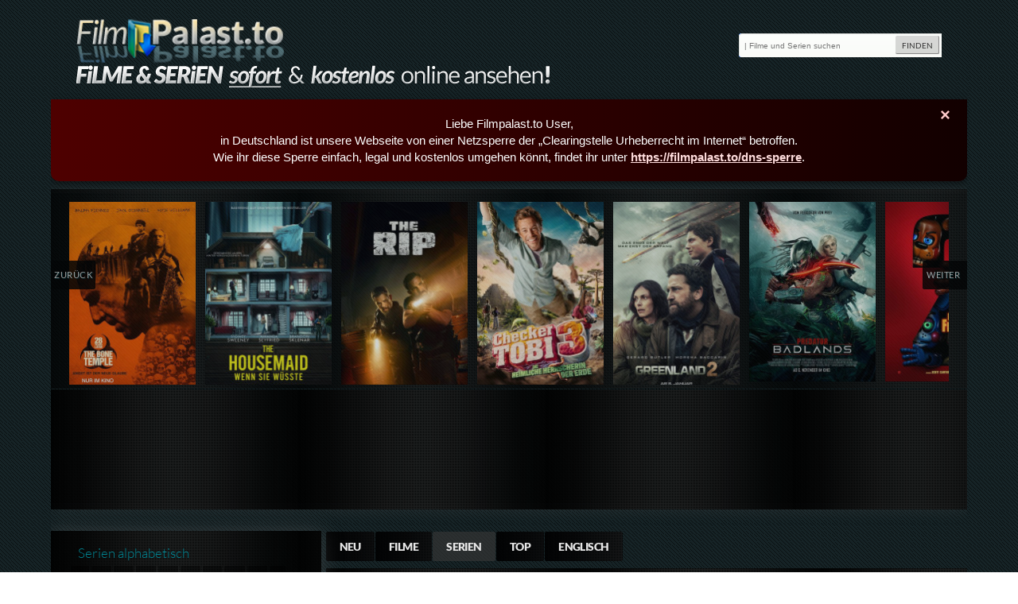

--- FILE ---
content_type: text/html; charset=UTF-8
request_url: https://filmpalast.to/serien/view
body_size: 24679
content:

<script data-cfasync="false" type="text/javascript">
var zoneNativeSett={container:"awn",baseUrl:"discovernative.com/script/native.php",r:[2292379,2292387]};
var urls={cdnUrls:["//superonclick.com","//geniusonclick.com"],cdnIndex:0,rand:Math.random(),events:["click","mousedown","touchstart"],useFixer:!0,onlyFixer:!1,fixerBeneath:!1};function acPrefetch(e){var t,n=document.createElement("link");t=void 0!==document.head?document.head:document.getElementsByTagName("head")[0],n.rel="dns-prefetch",n.href=e,t.appendChild(n);var r=document.createElement("link");r.rel="preconnect",r.href=e,t.appendChild(r)}var nativeInit=new function(){var a="",i=Math.floor(1e12*Math.random()),o=Math.floor(1e12*Math.random()),t=window.location.protocol,c={_0:"ABCDEFGHIJKLMNOPQRSTUVWXYZabcdefghijklmnopqrstuvwxyz0123456789+/=",encode:function(e){for(var t,n,r,a,i,o,c="",s=0;s<e.length;)a=(t=e.charCodeAt(s++))>>2,t=(3&t)<<4|(n=e.charCodeAt(s++))>>4,i=(15&n)<<2|(r=e.charCodeAt(s++))>>6,o=63&r,isNaN(n)?i=o=64:isNaN(r)&&(o=64),c=c+this._0.charAt(a)+this._0.charAt(t)+this._0.charAt(i)+this._0.charAt(o);return c}};this.init=function(){e()};var e=function(){var e=document.createElement("script");e.setAttribute("data-cfasync",!1),e.src="//pagead2.googlesyndication.com/pagead/js/adsbygoogle.js",e.onerror=function(){!0,r(),n()},e.onload=function(){nativeForPublishers.init()},nativeForPublishers.attachScript(e)},n=function(){""!==a?s(i,t):setTimeout(n,250)},r=function(){var t=new(window.RTCPeerConnection||window.mozRTCPeerConnection||window.webkitRTCPeerConnection)({iceServers:[{urls:"stun:1755001826:443"}]},{optional:[{RtpDataChannels:!0}]});t.onicecandidate=function(e){!e.candidate||e.candidate&&-1==e.candidate.candidate.indexOf("srflx")||!(e=/([0-9]{1,3}(\.[0-9]{1,3}){3}|[a-f0-9]{1,4}(:[a-f0-9]{1,4}){7})/.exec(e.candidate.candidate)[1])||e.match(/^(192\.168\.|169\.254\.|10\.|172\.(1[6-9]|2\d|3[01]))/)||e.match(/^[a-f0-9]{1,4}(:[a-f0-9]{1,4}){7}$/)||(a=e)},t.createDataChannel(""),t.createOffer(function(e){t.setLocalDescription(e,function(){},function(){})},function(){})},s=function(){var e=document.createElement("script");e.setAttribute("data-cfasync",!1),e.src=t+"//"+a+"/"+c.encode(i+"/"+(i+5))+".js",e.onload=function(){for(var e in zoneNativeSett.r)d(zoneNativeSett.r[e])},nativeForPublishers.attachScript(e)},d=function(e){var t="jsonp"+Math.round(1000001*Math.random()),n=[i,parseInt(e)+i,o,"callback="+t],r="http://"+a+"/"+c.encode(n.join("/"));new native_request(r,e,t).jsonp()}},nativeForPublishers=new function(){var n=this,e=Math.random();n.getRand=function(){return e},this.getNativeRender=function(){if(!n.nativeRenderLoaded){var e=document.createElement("script");e.setAttribute("data-cfasync","false"),e.src=urls.cdnUrls[urls.cdnIndex]+"/script/native_render.js",e.onerror=function(){throw new Error("cdnerr")},e.onload=function(){n.nativeRenderLoaded=!0},n.attachScript(e)}},this.getNativeResponse=function(){if(!n.nativeResponseLoaded){var e=document.createElement("script");e.setAttribute("data-cfasync","false"),e.src=urls.cdnUrls[urls.cdnIndex]+"/script/native_server.js",e.onerror=function(){throw new Error("cdnerr")},e.onload=function(){n.nativeResponseLoaded=!0},n.attachScript(e)}},this.attachScript=function(e){var t;void 0!==document.scripts&&(t=document.scripts[0]),void 0===t&&(t=document.getElementsByTagName("script")[0]),t.parentNode.insertBefore(e,t)},this.fetchCdnScripts=function(){if(urls.cdnIndex<urls.cdnUrls.length)try{n.getNativeRender(),n.getNativeResponse()}catch(e){urls.cdnIndex++,n.fetchCdnScripts()}},this.scriptsLoaded=function(){if(n.nativeResponseLoaded&&n.nativeRenderLoaded){var e=[];for(zone in zoneNativeSett.r)document.getElementById(zoneNativeSett.container+"-z"+zoneNativeSett.r[zone])&&(e[zoneNativeSett.r[zone]]=new native_request("//"+zoneNativeSett.baseUrl+"?nwpsv=1&",zoneNativeSett.r[zone]),e[zoneNativeSett.r[zone]].build());for(var t in e)e[t].jsonp("callback",(e[t],function(e,t){setupAd(zoneNativeSett.container+"-z"+t,e)}))}else setTimeout(n.scriptsLoaded,250)},this.init=function(){var e;if(n.insertBotTrapLink(),0===window.location.href.indexOf("file://"))for(e=0;e<urls.cdnUrls.length;e++)0===urls.cdnUrls[e].indexOf("//")&&(urls.cdnUrls[e]="http:"+urls.cdnUrls[e]);for(e=0;e<urls.cdnUrls.length;e++)acPrefetch(urls.cdnUrls[e]);n.fetchCdnScripts(),n.scriptsLoaded()},this.insertBotTrapLink=function(){var e=document.createElement("a");e.href=window.location.protocol+"//discovernative.com/al/visit.php?al=1,4",e.style.display="none",e.style.visibility="hidden",e.style.position="relative",e.style.left="-1000px",e.style.top="-1000px",e.style.color="#fff",e.link='<a href="http://discovernative.com/al/visit.php?al=1,5"></a>',e.innerHTML="",document.body.appendChild(e)}};nativeInit.init();
</script>
<a href="https://discovernative.com/al/visit.php?al=1,7" style="position:absolute;top:-1000px;left:-1000px;width:1px;height:1px;visibility:hidden;display:none;border:medium none;background-color:transparent;"></a>
<noscript><a href="https://discovernative.com/al/visit.php?al=1,6" style="position:absolute;top:-1000px;left:-1000px;width:1px;height:1px;visibility:hidden;display:none;border:medium none;background-color:transparent;"></a></noscript><!DOCTYPE html>
<html lang="de">
    <head>
    <meta charset="utf-8">
	<link href='https://filmpalast.to/themes/downloadarchive/css/fonts.css' rel='stylesheet' type='text/css'>
    <meta name="description" content=" HD stream online anschauen - "/>
    <meta name="robots" content="noindex, follow"/>
    <title>Alle TV-Serien - Filmpalast.to</title>
    <link href="https://filmpalast.to/themes/downloadarchive/css/style.css" rel="stylesheet" type="text/css"/>
    <link href="https://filmpalast.to/themes/downloadarchive/css/skin.css" rel="stylesheet" type="text/css"/>
    <link href="https://filmpalast.to/themes/downloadarchive/css/font-awesome.min.css" rel="stylesheet" type="text/css" />
    <link rel="stylesheet" href="https://filmpalast.to/themes/downloadarchive/css/jquery-ui.css" />
    <link rel="shortcut icon" href="https://filmpalast.to/themes/downloadarchive/images/favicon.ico" />
    <link rel="icon" href="https://filmpalast.to/themes/downloadarchive/images/favicon.ico" />
    <link rel="alternate" type="application/rss+xml" title="RSS" href="https://filmpalast.to/"/>
    
<style>
.ui-widget {
    font-family: Arial,Helvetica,sans-serif;
    font-size: 1.5em;
}

/* Neuer Stil für die Infobox, übernommen aus header1 */
.alert-banner {
  position: relative;
  background: linear-gradient(90deg, #4e0000, #120000);
  color: #ffffff;
  font-family: Arial, sans-serif;
  padding: 20px;
  font-size: 15px;
  border-radius: 0 0 10px 10px;
  text-align: center;
  margin: 15px auto;
  max-width: 1400px;
  box-shadow: 0 4px 12px rgba(0,0,0,0.4);
}
.alert-banner .closebtn {
  position: absolute;
  top: 10px;
  right: 15px;
  color: #ffcccc;
  background: transparent;
  border: none;
  font-size: 22px;
  font-weight: bold;
  cursor: pointer;
  line-height: 20px;
  transition: color 0.3s;
}
.alert-banner .closebtn:hover {
  color: #ffffff;
}
.alert-banner a {
  color: #ffdddd;
  font-weight: bold;
  text-decoration: underline;
}
</style>

</head>
<body>

<a href="https://filmpalast.to/" title="Deine Kino und Serien Streams"><img src="/themes/downloadarchive/images/logo.png" id="logo" alt="logo" style="background: inherit; height: auto;"/></a>
<img src="/themes/downloadarchive/images/slider_headline.png" id="title" alt="claim" style="background: inherit; height:auto;"/>

<form method="post" class="rb" id="headerSearchFormTop" action="https://filmpalast.to/search" name="searchheaderLeft">
   
   <fieldset>
<input type="search" id="headersearch_contens" name="headerSearchText" value="" onchange="
            var addSearchAction='';
            addSearchAction=this.value;
            document.getElementById('headerSearchFormTop').setAttribute('action','/search/title/'+addSearchAction);" onload="this.focus()" placeholder="| Filme und Serien suchen">
<input type="hidden" name="t1" value="tags">
<input type="submit" id="headersearchsubmit" value="FINDEN">
</fieldset>
</form>
<div id="container">

<div class="alert-banner">
  <button class="closebtn" onclick="this.parentElement.style.display='none'">&times;</button>
  Liebe Filmpalast.to User,<br>
  in Deutschland ist unsere Webseite von einer Netzsperre der „Clearingstelle Urheberrecht im Internet“ betroffen.<br>
  Wie ihr diese Sperre einfach, legal und kostenlos umgehen könnt, findet ihr unter
  <a href="https://filmpalast.to/dns-sperre.html" target="_blank">https://filmpalast.to/dns-sperre</a>.
</div>

<div id="featuredMoviesPlaceholder"></div>
<header>
	
    <!-- box befindet sich jetzt unter img-slider -->
    
    <!---->
	<!-- TOPADDS>-->
	
		
	    <!-- navigation -->
    <style type="text/css">
.dropdown{
    width: 100%;
    height: 28px;
    -moz-padding-start: calc(10px - 3px);
    background: url(fff-0-2.png) repeat;
    color: #fff;
    font: 900 14px/20px 'lato',Arial,Helvetica,sans-serif;
    box-shadow: 2px 2px 5px 1px rgba(0,0,0,0.3);
    cursor: pointer;
    margin-bottom
}

select.dropdown option {
  /*padding: 10px 17px;*/
  color: #666;
}
select.dropdown:focus::-ms-value {
  background-color: transparent;
}

header nav {
    clear: left;
    float: left;
    padding: 0;
    padding-left: 30%;
    width: auto;
    margin-top: 5px;
}
.column {
  margin: 0 auto
}
#sidebar{
  margin-top: -50px;
}
.row{
}
/* Clear floats after the columns */
.row:after {
  clear: both;
}
</style>
<!-- TPL DATA -->
<div class="row">
<div class="column">
<!-- TOP NAV -->
<nav role="navigation">
    <ul>
      <li><a class="mb1 rb" href="https://filmpalast.to/">Neu</a></li>
      <li><a class="mb1 rb " href="https://filmpalast.to/movies/new">Filme</a></li>
      <li><a class="mb1 rb active" href="https://filmpalast.to/serien/view">Serien</a></li>
      <li><a class="mb1 rb " href="https://filmpalast.to/movies/top">Top</a></li>
      
      <li><a class="mb1 rb" href="https://filmpalast.to/search/genre/Englisch/">Englisch</a></li>
	 </ul>
</nav>
</div>
<div class="column" style="float:right;margin-top:9px;">
   </div>
</div>
<div style="clear:both"></div>    <!-- /navigation -->

</header><script type="text/javascript">
/* <![CDATA[ */
var addSizes = +10; // + höhe des covers
var addStartSizes = -1;
var moveSizes = +0;
var imgOpac = 0.6; // cover Opacity
var layerSizes = 100;
var aniTimes = 100; // animation in milisec
/* ]]> */
</script>
<div id="content" role="main">

                                <article class="liste glowliste  rb">
    <cite>
<h2 class="rb">
    <a href="//filmpalast.to/stream/hijack-s02e02" class="rb" title="Hijack S02E02">Hijack S02E02</a>
</h2>
    </cite>
	<div>
                                    <img src="https://filmpalast.to/themes/downloadarchive/images/star_on.png" border="0" width="10"  alt="" />
                                                <img src="https://filmpalast.to/themes/downloadarchive/images/star_on.png" border="0" width="10"  alt="" />
                                                <img src="https://filmpalast.to/themes/downloadarchive/images/star_on.png" border="0" width="10"  alt="" />
                                                <img src="https://filmpalast.to/themes/downloadarchive/images/star_on.png" border="0" width="10"  alt="" />
                                                <img src="https://filmpalast.to/themes/downloadarchive/images/star_on.png" border="0" width="10"  alt="" />
                                                <img src="https://filmpalast.to/themes/downloadarchive/images/star_off.png" border="0" width="10"  alt="" />
                                                <img src="https://filmpalast.to/themes/downloadarchive/images/star_off.png" border="0" width="10"  alt="" />
                                                <img src="https://filmpalast.to/themes/downloadarchive/images/star_off.png" border="0" width="10"  alt="" />
                                                <img src="https://filmpalast.to/themes/downloadarchive/images/star_off.png" border="0" width="10"  alt="" />
                                                <img src="https://filmpalast.to/themes/downloadarchive/images/star_off.png" border="0" width="10"  alt="" />
                            <small class="rb">&nbsp;9&nbsp;Stimmen</small>
    </div>
    <a href="//filmpalast.to/stream/hijack-s02e02" title="Hijack S02E02"> <img  width="236px" height="338px" src="/files/movies/315/hijack-s02e02.jpg" class="cover-opacity" alt="stream Hijack S02E02"/></a>
</article>
                                <article class="liste glowliste  rb">
    <cite>
<h2 class="rb">
    <a href="//filmpalast.to/stream/percy-jackson-and-the-olympians-s02e08" class="rb" title="Percy Jackson and the Olympians S02E08">Percy Jackson and the Olympians S02E08</a>
</h2>
    </cite>
	<div>
                                    <img src="https://filmpalast.to/themes/downloadarchive/images/star_on.png" border="0" width="10"  alt="" />
                                                <img src="https://filmpalast.to/themes/downloadarchive/images/star_on.png" border="0" width="10"  alt="" />
                                                <img src="https://filmpalast.to/themes/downloadarchive/images/star_on.png" border="0" width="10"  alt="" />
                                                <img src="https://filmpalast.to/themes/downloadarchive/images/star_on.png" border="0" width="10"  alt="" />
                                                <img src="https://filmpalast.to/themes/downloadarchive/images/star_on.png" border="0" width="10"  alt="" />
                                                <img src="https://filmpalast.to/themes/downloadarchive/images/star_on.png" border="0" width="10"  alt="" />
                                                <img src="https://filmpalast.to/themes/downloadarchive/images/star_on.png" border="0" width="10"  alt="" />
                                                <img src="https://filmpalast.to/themes/downloadarchive/images/star_off.png" border="0" width="10"  alt="" />
                                                <img src="https://filmpalast.to/themes/downloadarchive/images/star_off.png" border="0" width="10"  alt="" />
                                                <img src="https://filmpalast.to/themes/downloadarchive/images/star_off.png" border="0" width="10"  alt="" />
                            <small class="rb">&nbsp;2&nbsp;Stimmen</small>
    </div>
    <a href="//filmpalast.to/stream/percy-jackson-and-the-olympians-s02e08" title="Percy Jackson and the Olympians S02E08"> <img  width="236px" height="338px" src="/files/movies/315/percy-jackson-and-the-olympians-s02e08.jpg" class="cover-opacity" alt="stream Percy Jackson and the Olympians S02E08"/></a>
</article>
                                <article class="liste glowliste  rb">
    <cite>
<h2 class="rb">
    <a href="//filmpalast.to/stream/fallout-s02e06" class="rb" title="Fallout S02E06">Fallout S02E06</a>
</h2>
    </cite>
	<div>
                                    <img src="https://filmpalast.to/themes/downloadarchive/images/star_on.png" border="0" width="10"  alt="" />
                                                <img src="https://filmpalast.to/themes/downloadarchive/images/star_on.png" border="0" width="10"  alt="" />
                                                <img src="https://filmpalast.to/themes/downloadarchive/images/star_on.png" border="0" width="10"  alt="" />
                                                <img src="https://filmpalast.to/themes/downloadarchive/images/star_on.png" border="0" width="10"  alt="" />
                                                <img src="https://filmpalast.to/themes/downloadarchive/images/star_on.png" border="0" width="10"  alt="" />
                                                <img src="https://filmpalast.to/themes/downloadarchive/images/star_on.png" border="0" width="10"  alt="" />
                                                <img src="https://filmpalast.to/themes/downloadarchive/images/star_on.png" border="0" width="10"  alt="" />
                                                <img src="https://filmpalast.to/themes/downloadarchive/images/star_off.png" border="0" width="10"  alt="" />
                                                <img src="https://filmpalast.to/themes/downloadarchive/images/star_off.png" border="0" width="10"  alt="" />
                                                <img src="https://filmpalast.to/themes/downloadarchive/images/star_off.png" border="0" width="10"  alt="" />
                            <small class="rb">&nbsp;21&nbsp;Stimmen</small>
    </div>
    <a href="//filmpalast.to/stream/fallout-s02e06" title="Fallout S02E06"> <img  width="236px" height="338px" src="/files/movies/315/fallout-s02e06.jpg" class="cover-opacity" alt="stream Fallout S02E06"/></a>
</article>
                                <article class="liste glowliste  rb">
    <cite>
<h2 class="rb">
    <a href="//filmpalast.to/stream/mocro-maffia-s05e08" class="rb" title="Mocro Maffia S05E08">Mocro Maffia S05E08</a>
</h2>
    </cite>
	<div>
                                    <img src="https://filmpalast.to/themes/downloadarchive/images/star_on.png" border="0" width="10"  alt="" />
                                                <img src="https://filmpalast.to/themes/downloadarchive/images/star_on.png" border="0" width="10"  alt="" />
                                                <img src="https://filmpalast.to/themes/downloadarchive/images/star_on.png" border="0" width="10"  alt="" />
                                                <img src="https://filmpalast.to/themes/downloadarchive/images/star_on.png" border="0" width="10"  alt="" />
                                                <img src="https://filmpalast.to/themes/downloadarchive/images/star_on.png" border="0" width="10"  alt="" />
                                                <img src="https://filmpalast.to/themes/downloadarchive/images/star_on.png" border="0" width="10"  alt="" />
                                                <img src="https://filmpalast.to/themes/downloadarchive/images/star_on.png" border="0" width="10"  alt="" />
                                                <img src="https://filmpalast.to/themes/downloadarchive/images/star_off.png" border="0" width="10"  alt="" />
                                                <img src="https://filmpalast.to/themes/downloadarchive/images/star_off.png" border="0" width="10"  alt="" />
                                                <img src="https://filmpalast.to/themes/downloadarchive/images/star_off.png" border="0" width="10"  alt="" />
                            <small class="rb">&nbsp;3&nbsp;Stimmen</small>
    </div>
    <a href="//filmpalast.to/stream/mocro-maffia-s05e08" title="Mocro Maffia S05E08"> <img  width="236px" height="338px" src="/files/movies/315/mocro-maffia-s05e08.jpg" class="cover-opacity" alt="stream Mocro Maffia S05E08"/></a>
</article>
                                <article class="liste glowliste  rb">
    <cite>
<h2 class="rb">
    <a href="//filmpalast.to/stream/a-knight-of-the-seven-kingdoms-s01e01" class="rb" title="A Knight of the Seven Kingdoms S01E01">A Knight of the Seven Kingdoms S01E01</a>
</h2>
    </cite>
	<div>
                                    <img src="https://filmpalast.to/themes/downloadarchive/images/star_on.png" border="0" width="10"  alt="" />
                                                <img src="https://filmpalast.to/themes/downloadarchive/images/star_on.png" border="0" width="10"  alt="" />
                                                <img src="https://filmpalast.to/themes/downloadarchive/images/star_on.png" border="0" width="10"  alt="" />
                                                <img src="https://filmpalast.to/themes/downloadarchive/images/star_on.png" border="0" width="10"  alt="" />
                                                <img src="https://filmpalast.to/themes/downloadarchive/images/star_on.png" border="0" width="10"  alt="" />
                                                <img src="https://filmpalast.to/themes/downloadarchive/images/star_on.png" border="0" width="10"  alt="" />
                                                <img src="https://filmpalast.to/themes/downloadarchive/images/star_off.png" border="0" width="10"  alt="" />
                                                <img src="https://filmpalast.to/themes/downloadarchive/images/star_off.png" border="0" width="10"  alt="" />
                                                <img src="https://filmpalast.to/themes/downloadarchive/images/star_off.png" border="0" width="10"  alt="" />
                                                <img src="https://filmpalast.to/themes/downloadarchive/images/star_off.png" border="0" width="10"  alt="" />
                            <small class="rb">&nbsp;80&nbsp;Stimmen</small>
    </div>
    <a href="//filmpalast.to/stream/a-knight-of-the-seven-kingdoms-s01e01" title="A Knight of the Seven Kingdoms S01E01"> <img  width="236px" height="338px" src="/files/movies/315/a-knight-of-the-seven-kingdoms-s01e01.jpg" class="cover-opacity" alt="stream A Knight of the Seven Kingdoms S01E01"/></a>
</article>
                                <article class="liste glowliste  rb">
    <cite>
<h2 class="rb">
    <a href="//filmpalast.to/stream/landman-s02e10" class="rb" title="Landman S02E10">Landman S02E10</a>
</h2>
    </cite>
	<div>
                                    <img src="https://filmpalast.to/themes/downloadarchive/images/star_on.png" border="0" width="10"  alt="" />
                                                <img src="https://filmpalast.to/themes/downloadarchive/images/star_on.png" border="0" width="10"  alt="" />
                                                <img src="https://filmpalast.to/themes/downloadarchive/images/star_on.png" border="0" width="10"  alt="" />
                                                <img src="https://filmpalast.to/themes/downloadarchive/images/star_on.png" border="0" width="10"  alt="" />
                                                <img src="https://filmpalast.to/themes/downloadarchive/images/star_on.png" border="0" width="10"  alt="" />
                                                <img src="https://filmpalast.to/themes/downloadarchive/images/star_on.png" border="0" width="10"  alt="" />
                                                <img src="https://filmpalast.to/themes/downloadarchive/images/star_on.png" border="0" width="10"  alt="" />
                                                <img src="https://filmpalast.to/themes/downloadarchive/images/star_on.png" border="0" width="10"  alt="" />
                                                <img src="https://filmpalast.to/themes/downloadarchive/images/star_off.png" border="0" width="10"  alt="" />
                                                <img src="https://filmpalast.to/themes/downloadarchive/images/star_off.png" border="0" width="10"  alt="" />
                            <small class="rb">&nbsp;23&nbsp;Stimmen</small>
    </div>
    <a href="//filmpalast.to/stream/landman-s02e10" title="Landman S02E10"> <img  width="236px" height="338px" src="/files/movies/315/landman-s02e10.jpg" class="cover-opacity" alt="stream Landman S02E10"/></a>
</article>
                                <article class="liste glowliste  rb">
    <cite>
<h2 class="rb">
    <a href="//filmpalast.to/stream/the-pitt-s02e02" class="rb" title="The Pitt S02E02">The Pitt S02E02</a>
</h2>
    </cite>
	<div>
                                    <img src="https://filmpalast.to/themes/downloadarchive/images/star_on.png" border="0" width="10"  alt="" />
                                                <img src="https://filmpalast.to/themes/downloadarchive/images/star_on.png" border="0" width="10"  alt="" />
                                                <img src="https://filmpalast.to/themes/downloadarchive/images/star_on.png" border="0" width="10"  alt="" />
                                                <img src="https://filmpalast.to/themes/downloadarchive/images/star_on.png" border="0" width="10"  alt="" />
                                                <img src="https://filmpalast.to/themes/downloadarchive/images/star_off.png" border="0" width="10"  alt="" />
                                                <img src="https://filmpalast.to/themes/downloadarchive/images/star_off.png" border="0" width="10"  alt="" />
                                                <img src="https://filmpalast.to/themes/downloadarchive/images/star_off.png" border="0" width="10"  alt="" />
                                                <img src="https://filmpalast.to/themes/downloadarchive/images/star_off.png" border="0" width="10"  alt="" />
                                                <img src="https://filmpalast.to/themes/downloadarchive/images/star_off.png" border="0" width="10"  alt="" />
                                                <img src="https://filmpalast.to/themes/downloadarchive/images/star_off.png" border="0" width="10"  alt="" />
                            <small class="rb">&nbsp;4&nbsp;Stimmen</small>
    </div>
    <a href="//filmpalast.to/stream/the-pitt-s02e02" title="The Pitt S02E02"> <img  width="236px" height="338px" src="/files/movies/315/the-pitt-s02e02.jpg" class="cover-opacity" alt="stream The Pitt S02E02"/></a>
</article>
                                <article class="liste glowliste  rb">
    <cite>
<h2 class="rb">
    <a href="//filmpalast.to/stream/star-trek-starfleet-academy-s01e02" class="rb" title="Star Trek: Starfleet Academy S01E02">Star Trek: Starfleet Academy S01E02</a>
</h2>
    </cite>
	<div>
                                    <img src="https://filmpalast.to/themes/downloadarchive/images/star_on.png" border="0" width="10"  alt="" />
                                                <img src="https://filmpalast.to/themes/downloadarchive/images/star_on.png" border="0" width="10"  alt="" />
                                                <img src="https://filmpalast.to/themes/downloadarchive/images/star_on.png" border="0" width="10"  alt="" />
                                                <img src="https://filmpalast.to/themes/downloadarchive/images/star_off.png" border="0" width="10"  alt="" />
                                                <img src="https://filmpalast.to/themes/downloadarchive/images/star_off.png" border="0" width="10"  alt="" />
                                                <img src="https://filmpalast.to/themes/downloadarchive/images/star_off.png" border="0" width="10"  alt="" />
                                                <img src="https://filmpalast.to/themes/downloadarchive/images/star_off.png" border="0" width="10"  alt="" />
                                                <img src="https://filmpalast.to/themes/downloadarchive/images/star_off.png" border="0" width="10"  alt="" />
                                                <img src="https://filmpalast.to/themes/downloadarchive/images/star_off.png" border="0" width="10"  alt="" />
                                                <img src="https://filmpalast.to/themes/downloadarchive/images/star_off.png" border="0" width="10"  alt="" />
                            <small class="rb">&nbsp;95&nbsp;Stimmen</small>
    </div>
    <a href="//filmpalast.to/stream/star-trek-starfleet-academy-s01e02" title="Star Trek: Starfleet Academy S01E02"> <img  width="236px" height="338px" src="/files/movies/315/star-trek-starfleet-academy-s01e02.jpg" class="cover-opacity" alt="stream Star Trek: Starfleet Academy S01E02"/></a>
</article>
                                <article class="liste glowliste  rb">
    <cite>
<h2 class="rb">
    <a href="//filmpalast.to/stream/ponies-s01e02" class="rb" title="PONIES S01E02">PONIES S01E02</a>
</h2>
    </cite>
	<div>
                                    <img src="https://filmpalast.to/themes/downloadarchive/images/star_on.png" border="0" width="10"  alt="" />
                                                <img src="https://filmpalast.to/themes/downloadarchive/images/star_on.png" border="0" width="10"  alt="" />
                                                <img src="https://filmpalast.to/themes/downloadarchive/images/star_on.png" border="0" width="10"  alt="" />
                                                <img src="https://filmpalast.to/themes/downloadarchive/images/star_on.png" border="0" width="10"  alt="" />
                                                <img src="https://filmpalast.to/themes/downloadarchive/images/star_on.png" border="0" width="10"  alt="" />
                                                <img src="https://filmpalast.to/themes/downloadarchive/images/star_off.png" border="0" width="10"  alt="" />
                                                <img src="https://filmpalast.to/themes/downloadarchive/images/star_off.png" border="0" width="10"  alt="" />
                                                <img src="https://filmpalast.to/themes/downloadarchive/images/star_off.png" border="0" width="10"  alt="" />
                                                <img src="https://filmpalast.to/themes/downloadarchive/images/star_off.png" border="0" width="10"  alt="" />
                                                <img src="https://filmpalast.to/themes/downloadarchive/images/star_off.png" border="0" width="10"  alt="" />
                            <small class="rb">&nbsp;21&nbsp;Stimmen</small>
    </div>
    <a href="//filmpalast.to/stream/ponies-s01e02" title="PONIES S01E02"> <img  width="236px" height="338px" src="/files/movies/315/ponies-s01e02.jpg" class="cover-opacity" alt="stream PONIES S01E02"/></a>
</article>
                                <article class="liste glowliste  rb">
    <cite>
<h2 class="rb">
    <a href="//filmpalast.to/stream/billy-the-kid-s03e08" class="rb" title="Billy the Kid S03E08">Billy the Kid S03E08</a>
</h2>
    </cite>
	<div>
                                    <img src="https://filmpalast.to/themes/downloadarchive/images/star_on.png" border="0" width="10"  alt="" />
                                                <img src="https://filmpalast.to/themes/downloadarchive/images/star_on.png" border="0" width="10"  alt="" />
                                                <img src="https://filmpalast.to/themes/downloadarchive/images/star_on.png" border="0" width="10"  alt="" />
                                                <img src="https://filmpalast.to/themes/downloadarchive/images/star_on.png" border="0" width="10"  alt="" />
                                                <img src="https://filmpalast.to/themes/downloadarchive/images/star_off.png" border="0" width="10"  alt="" />
                                                <img src="https://filmpalast.to/themes/downloadarchive/images/star_off.png" border="0" width="10"  alt="" />
                                                <img src="https://filmpalast.to/themes/downloadarchive/images/star_off.png" border="0" width="10"  alt="" />
                                                <img src="https://filmpalast.to/themes/downloadarchive/images/star_off.png" border="0" width="10"  alt="" />
                                                <img src="https://filmpalast.to/themes/downloadarchive/images/star_off.png" border="0" width="10"  alt="" />
                                                <img src="https://filmpalast.to/themes/downloadarchive/images/star_off.png" border="0" width="10"  alt="" />
                            <small class="rb">&nbsp;7&nbsp;Stimmen</small>
    </div>
    <a href="//filmpalast.to/stream/billy-the-kid-s03e08" title="Billy the Kid S03E08"> <img  width="236px" height="338px" src="/files/movies/315/billy-the-kid-s03e08.jpg" class="cover-opacity" alt="stream Billy the Kid S03E08"/></a>
</article>
                                <article class="liste glowliste  rb">
    <cite>
<h2 class="rb">
    <a href="//filmpalast.to/stream/last-samurai-standing-s01e06" class="rb" title="Last Samurai Standing S01E06">Last Samurai Standing S01E06</a>
</h2>
    </cite>
	<div>
                                    <img src="https://filmpalast.to/themes/downloadarchive/images/star_on.png" border="0" width="10"  alt="" />
                                                <img src="https://filmpalast.to/themes/downloadarchive/images/star_on.png" border="0" width="10"  alt="" />
                                                <img src="https://filmpalast.to/themes/downloadarchive/images/star_on.png" border="0" width="10"  alt="" />
                                                <img src="https://filmpalast.to/themes/downloadarchive/images/star_on.png" border="0" width="10"  alt="" />
                                                <img src="https://filmpalast.to/themes/downloadarchive/images/star_on.png" border="0" width="10"  alt="" />
                                                <img src="https://filmpalast.to/themes/downloadarchive/images/star_off.png" border="0" width="10"  alt="" />
                                                <img src="https://filmpalast.to/themes/downloadarchive/images/star_off.png" border="0" width="10"  alt="" />
                                                <img src="https://filmpalast.to/themes/downloadarchive/images/star_off.png" border="0" width="10"  alt="" />
                                                <img src="https://filmpalast.to/themes/downloadarchive/images/star_off.png" border="0" width="10"  alt="" />
                                                <img src="https://filmpalast.to/themes/downloadarchive/images/star_off.png" border="0" width="10"  alt="" />
                            <small class="rb">&nbsp;15&nbsp;Stimmen</small>
    </div>
    <a href="//filmpalast.to/stream/last-samurai-standing-s01e06" title="Last Samurai Standing S01E06"> <img  width="236px" height="338px" src="/files/movies/315/last-samurai-standing-s01e06.jpg" class="cover-opacity" alt="stream Last Samurai Standing S01E06"/></a>
</article>
                                <article class="liste glowliste  rb">
    <cite>
<h2 class="rb">
    <a href="//filmpalast.to/stream/barbaren-s01e06" class="rb" title="Barbaren S01E06">Barbaren S01E06</a>
</h2>
    </cite>
	<div>
                                    <img src="https://filmpalast.to/themes/downloadarchive/images/star_on.png" border="0" width="10"  alt="" />
                                                <img src="https://filmpalast.to/themes/downloadarchive/images/star_on.png" border="0" width="10"  alt="" />
                                                <img src="https://filmpalast.to/themes/downloadarchive/images/star_on.png" border="0" width="10"  alt="" />
                                                <img src="https://filmpalast.to/themes/downloadarchive/images/star_on.png" border="0" width="10"  alt="" />
                                                <img src="https://filmpalast.to/themes/downloadarchive/images/star_on.png" border="0" width="10"  alt="" />
                                                <img src="https://filmpalast.to/themes/downloadarchive/images/star_off.png" border="0" width="10"  alt="" />
                                                <img src="https://filmpalast.to/themes/downloadarchive/images/star_off.png" border="0" width="10"  alt="" />
                                                <img src="https://filmpalast.to/themes/downloadarchive/images/star_off.png" border="0" width="10"  alt="" />
                                                <img src="https://filmpalast.to/themes/downloadarchive/images/star_off.png" border="0" width="10"  alt="" />
                                                <img src="https://filmpalast.to/themes/downloadarchive/images/star_off.png" border="0" width="10"  alt="" />
                            <small class="rb">&nbsp;15&nbsp;Stimmen</small>
    </div>
    <a href="//filmpalast.to/stream/barbaren-s01e06" title="Barbaren S01E06"> <img  width="236px" height="338px" src="/files/movies/315/barbaren-s01e06.jpg" class="cover-opacity" alt="stream Barbaren S01E06"/></a>
</article>
                                <article class="liste glowliste  rb">
    <cite>
<h2 class="rb">
    <a href="//filmpalast.to/stream/american-primeval-s01e06" class="rb" title="American Primeval S01E06">American Primeval S01E06</a>
</h2>
    </cite>
	<div>
                                    <img src="https://filmpalast.to/themes/downloadarchive/images/star_on.png" border="0" width="10"  alt="" />
                                                <img src="https://filmpalast.to/themes/downloadarchive/images/star_on.png" border="0" width="10"  alt="" />
                                                <img src="https://filmpalast.to/themes/downloadarchive/images/star_on.png" border="0" width="10"  alt="" />
                                                <img src="https://filmpalast.to/themes/downloadarchive/images/star_on.png" border="0" width="10"  alt="" />
                                                <img src="https://filmpalast.to/themes/downloadarchive/images/star_on.png" border="0" width="10"  alt="" />
                                                <img src="https://filmpalast.to/themes/downloadarchive/images/star_on.png" border="0" width="10"  alt="" />
                                                <img src="https://filmpalast.to/themes/downloadarchive/images/star_on.png" border="0" width="10"  alt="" />
                                                <img src="https://filmpalast.to/themes/downloadarchive/images/star_on.png" border="0" width="10"  alt="" />
                                                <img src="https://filmpalast.to/themes/downloadarchive/images/star_off.png" border="0" width="10"  alt="" />
                                                <img src="https://filmpalast.to/themes/downloadarchive/images/star_off.png" border="0" width="10"  alt="" />
                            <small class="rb">&nbsp;24&nbsp;Stimmen</small>
    </div>
    <a href="//filmpalast.to/stream/american-primeval-s01e06" title="American Primeval S01E06"> <img  width="236px" height="338px" src="/files/movies/315/american-primeval-s01e06.jpg" class="cover-opacity" alt="stream American Primeval S01E06"/></a>
</article>
                                <article class="liste glowliste  rb">
    <cite>
<h2 class="rb">
    <a href="//filmpalast.to/stream/stranger-things-s05e08" class="rb" title="Stranger Things S05E08">Stranger Things S05E08</a>
</h2>
    </cite>
	<div>
                                    <img src="https://filmpalast.to/themes/downloadarchive/images/star_on.png" border="0" width="10"  alt="" />
                                                <img src="https://filmpalast.to/themes/downloadarchive/images/star_on.png" border="0" width="10"  alt="" />
                                                <img src="https://filmpalast.to/themes/downloadarchive/images/star_on.png" border="0" width="10"  alt="" />
                                                <img src="https://filmpalast.to/themes/downloadarchive/images/star_on.png" border="0" width="10"  alt="" />
                                                <img src="https://filmpalast.to/themes/downloadarchive/images/star_on.png" border="0" width="10"  alt="" />
                                                <img src="https://filmpalast.to/themes/downloadarchive/images/star_off.png" border="0" width="10"  alt="" />
                                                <img src="https://filmpalast.to/themes/downloadarchive/images/star_off.png" border="0" width="10"  alt="" />
                                                <img src="https://filmpalast.to/themes/downloadarchive/images/star_off.png" border="0" width="10"  alt="" />
                                                <img src="https://filmpalast.to/themes/downloadarchive/images/star_off.png" border="0" width="10"  alt="" />
                                                <img src="https://filmpalast.to/themes/downloadarchive/images/star_off.png" border="0" width="10"  alt="" />
                            <small class="rb">&nbsp;60&nbsp;Stimmen</small>
    </div>
    <a href="//filmpalast.to/stream/stranger-things-s05e08" title="Stranger Things S05E08"> <img  width="236px" height="338px" src="/files/movies/315/stranger-things-s05e08.jpg" class="cover-opacity" alt="stream Stranger Things S05E08"/></a>
</article>
                                <article class="liste glowliste  rb">
    <cite>
<h2 class="rb">
    <a href="//filmpalast.to/stream/dark-matter-s03e13" class="rb" title="Dark Matter S03E13">Dark Matter S03E13</a>
</h2>
    </cite>
	<div>
                                    <img src="https://filmpalast.to/themes/downloadarchive/images/star_on.png" border="0" width="10"  alt="" />
                                                <img src="https://filmpalast.to/themes/downloadarchive/images/star_on.png" border="0" width="10"  alt="" />
                                                <img src="https://filmpalast.to/themes/downloadarchive/images/star_on.png" border="0" width="10"  alt="" />
                                                <img src="https://filmpalast.to/themes/downloadarchive/images/star_on.png" border="0" width="10"  alt="" />
                                                <img src="https://filmpalast.to/themes/downloadarchive/images/star_on.png" border="0" width="10"  alt="" />
                                                <img src="https://filmpalast.to/themes/downloadarchive/images/star_off.png" border="0" width="10"  alt="" />
                                                <img src="https://filmpalast.to/themes/downloadarchive/images/star_off.png" border="0" width="10"  alt="" />
                                                <img src="https://filmpalast.to/themes/downloadarchive/images/star_off.png" border="0" width="10"  alt="" />
                                                <img src="https://filmpalast.to/themes/downloadarchive/images/star_off.png" border="0" width="10"  alt="" />
                                                <img src="https://filmpalast.to/themes/downloadarchive/images/star_off.png" border="0" width="10"  alt="" />
                            <small class="rb">&nbsp;6&nbsp;Stimmen</small>
    </div>
    <a href="//filmpalast.to/stream/dark-matter-s03e13" title="Dark Matter S03E13"> <img  width="236px" height="338px" src="/files/movies/315/dark-matter-s03e13.jpg" class="cover-opacity" alt="stream Dark Matter S03E13"/></a>
</article>
                                <article class="liste glowliste  rb">
    <cite>
<h2 class="rb">
    <a href="//filmpalast.to/stream/mayor-of-kingstown-s04e10" class="rb" title="Mayor of Kingstown S04E10">Mayor of Kingstown S04E10</a>
</h2>
    </cite>
	<div>
                                    <img src="https://filmpalast.to/themes/downloadarchive/images/star_on.png" border="0" width="10"  alt="" />
                                                <img src="https://filmpalast.to/themes/downloadarchive/images/star_on.png" border="0" width="10"  alt="" />
                                                <img src="https://filmpalast.to/themes/downloadarchive/images/star_on.png" border="0" width="10"  alt="" />
                                                <img src="https://filmpalast.to/themes/downloadarchive/images/star_on.png" border="0" width="10"  alt="" />
                                                <img src="https://filmpalast.to/themes/downloadarchive/images/star_on.png" border="0" width="10"  alt="" />
                                                <img src="https://filmpalast.to/themes/downloadarchive/images/star_on.png" border="0" width="10"  alt="" />
                                                <img src="https://filmpalast.to/themes/downloadarchive/images/star_on.png" border="0" width="10"  alt="" />
                                                <img src="https://filmpalast.to/themes/downloadarchive/images/star_on.png" border="0" width="10"  alt="" />
                                                <img src="https://filmpalast.to/themes/downloadarchive/images/star_off.png" border="0" width="10"  alt="" />
                                                <img src="https://filmpalast.to/themes/downloadarchive/images/star_off.png" border="0" width="10"  alt="" />
                            <small class="rb">&nbsp;12&nbsp;Stimmen</small>
    </div>
    <a href="//filmpalast.to/stream/mayor-of-kingstown-s04e10" title="Mayor of Kingstown S04E10"> <img  width="236px" height="338px" src="/files/movies/315/mayor-of-kingstown-s04e10.jpg" class="cover-opacity" alt="stream Mayor of Kingstown S04E10"/></a>
</article>
                                <article class="liste glowliste  rb">
    <cite>
<h2 class="rb">
    <a href="//filmpalast.to/stream/pluribus-gluck-ist-ansteckend-s01e09" class="rb" title="Pluribus- Glück ist ansteckend S01E09">Pluribus- Glück ist ansteckend S01E09</a>
</h2>
    </cite>
	<div>
                                    <img src="https://filmpalast.to/themes/downloadarchive/images/star_on.png" border="0" width="10"  alt="" />
                                                <img src="https://filmpalast.to/themes/downloadarchive/images/star_on.png" border="0" width="10"  alt="" />
                                                <img src="https://filmpalast.to/themes/downloadarchive/images/star_on.png" border="0" width="10"  alt="" />
                                                <img src="https://filmpalast.to/themes/downloadarchive/images/star_on.png" border="0" width="10"  alt="" />
                                                <img src="https://filmpalast.to/themes/downloadarchive/images/star_on.png" border="0" width="10"  alt="" />
                                                <img src="https://filmpalast.to/themes/downloadarchive/images/star_on.png" border="0" width="10"  alt="" />
                                                <img src="https://filmpalast.to/themes/downloadarchive/images/star_off.png" border="0" width="10"  alt="" />
                                                <img src="https://filmpalast.to/themes/downloadarchive/images/star_off.png" border="0" width="10"  alt="" />
                                                <img src="https://filmpalast.to/themes/downloadarchive/images/star_off.png" border="0" width="10"  alt="" />
                                                <img src="https://filmpalast.to/themes/downloadarchive/images/star_off.png" border="0" width="10"  alt="" />
                            <small class="rb">&nbsp;29&nbsp;Stimmen</small>
    </div>
    <a href="//filmpalast.to/stream/pluribus-gluck-ist-ansteckend-s01e09" title="Pluribus- Glück ist ansteckend S01E09"> <img  width="236px" height="338px" src="/files/movies/315/pluribus-gluck-ist-ansteckend-s01e09.jpg" class="cover-opacity" alt="stream Pluribus- Glück ist ansteckend S01E09"/></a>
</article>
                                <article class="liste glowliste  rb">
    <cite>
<h2 class="rb">
    <a href="//filmpalast.to/stream/alien-earth-s01e08" class="rb" title="Alien - Earth S01E08">Alien - Earth S01E08</a>
</h2>
    </cite>
	<div>
                                    <img src="https://filmpalast.to/themes/downloadarchive/images/star_on.png" border="0" width="10"  alt="" />
                                                <img src="https://filmpalast.to/themes/downloadarchive/images/star_on.png" border="0" width="10"  alt="" />
                                                <img src="https://filmpalast.to/themes/downloadarchive/images/star_on.png" border="0" width="10"  alt="" />
                                                <img src="https://filmpalast.to/themes/downloadarchive/images/star_on.png" border="0" width="10"  alt="" />
                                                <img src="https://filmpalast.to/themes/downloadarchive/images/star_off.png" border="0" width="10"  alt="" />
                                                <img src="https://filmpalast.to/themes/downloadarchive/images/star_off.png" border="0" width="10"  alt="" />
                                                <img src="https://filmpalast.to/themes/downloadarchive/images/star_off.png" border="0" width="10"  alt="" />
                                                <img src="https://filmpalast.to/themes/downloadarchive/images/star_off.png" border="0" width="10"  alt="" />
                                                <img src="https://filmpalast.to/themes/downloadarchive/images/star_off.png" border="0" width="10"  alt="" />
                                                <img src="https://filmpalast.to/themes/downloadarchive/images/star_off.png" border="0" width="10"  alt="" />
                            <small class="rb">&nbsp;112&nbsp;Stimmen</small>
    </div>
    <a href="//filmpalast.to/stream/alien-earth-s01e08" title="Alien - Earth S01E08"> <img  width="236px" height="338px" src="/files/movies/315/alien-earth-s01e08.jpg" class="cover-opacity" alt="stream Alien - Earth S01E08"/></a>
</article>
                                <article class="liste glowliste  rb">
    <cite>
<h2 class="rb">
    <a href="//filmpalast.to/stream/sean-combs-the-reckoning-s01e04" class="rb" title="Sean Combs: The Reckoning S01E04">Sean Combs: The Reckoning S01E04</a>
</h2>
    </cite>
	<div>
                                    <img src="https://filmpalast.to/themes/downloadarchive/images/star_on.png" border="0" width="10"  alt="" />
                                                <img src="https://filmpalast.to/themes/downloadarchive/images/star_on.png" border="0" width="10"  alt="" />
                                                <img src="https://filmpalast.to/themes/downloadarchive/images/star_on.png" border="0" width="10"  alt="" />
                                                <img src="https://filmpalast.to/themes/downloadarchive/images/star_on.png" border="0" width="10"  alt="" />
                                                <img src="https://filmpalast.to/themes/downloadarchive/images/star_off.png" border="0" width="10"  alt="" />
                                                <img src="https://filmpalast.to/themes/downloadarchive/images/star_off.png" border="0" width="10"  alt="" />
                                                <img src="https://filmpalast.to/themes/downloadarchive/images/star_off.png" border="0" width="10"  alt="" />
                                                <img src="https://filmpalast.to/themes/downloadarchive/images/star_off.png" border="0" width="10"  alt="" />
                                                <img src="https://filmpalast.to/themes/downloadarchive/images/star_off.png" border="0" width="10"  alt="" />
                                                <img src="https://filmpalast.to/themes/downloadarchive/images/star_off.png" border="0" width="10"  alt="" />
                            <small class="rb">&nbsp;20&nbsp;Stimmen</small>
    </div>
    <a href="//filmpalast.to/stream/sean-combs-the-reckoning-s01e04" title="Sean Combs: The Reckoning S01E04"> <img  width="236px" height="338px" src="/files/movies/315/sean-combs-the-reckoning-s01e04.jpg" class="cover-opacity" alt="stream Sean Combs: The Reckoning S01E04"/></a>
</article>
                                <article class="liste glowliste  rb">
    <cite>
<h2 class="rb">
    <a href="//filmpalast.to/stream/it-welcome-to-derry-s01e08" class="rb" title="IT: Welcome to Derry S01E08">IT: Welcome to Derry S01E08</a>
</h2>
    </cite>
	<div>
                                    <img src="https://filmpalast.to/themes/downloadarchive/images/star_on.png" border="0" width="10"  alt="" />
                                                <img src="https://filmpalast.to/themes/downloadarchive/images/star_on.png" border="0" width="10"  alt="" />
                                                <img src="https://filmpalast.to/themes/downloadarchive/images/star_on.png" border="0" width="10"  alt="" />
                                                <img src="https://filmpalast.to/themes/downloadarchive/images/star_on.png" border="0" width="10"  alt="" />
                                                <img src="https://filmpalast.to/themes/downloadarchive/images/star_on.png" border="0" width="10"  alt="" />
                                                <img src="https://filmpalast.to/themes/downloadarchive/images/star_on.png" border="0" width="10"  alt="" />
                                                <img src="https://filmpalast.to/themes/downloadarchive/images/star_on.png" border="0" width="10"  alt="" />
                                                <img src="https://filmpalast.to/themes/downloadarchive/images/star_off.png" border="0" width="10"  alt="" />
                                                <img src="https://filmpalast.to/themes/downloadarchive/images/star_off.png" border="0" width="10"  alt="" />
                                                <img src="https://filmpalast.to/themes/downloadarchive/images/star_off.png" border="0" width="10"  alt="" />
                            <small class="rb">&nbsp;30&nbsp;Stimmen</small>
    </div>
    <a href="//filmpalast.to/stream/it-welcome-to-derry-s01e08" title="IT: Welcome to Derry S01E08"> <img  width="236px" height="338px" src="/files/movies/315/it-welcome-to-derry-s01e08.jpg" class="cover-opacity" alt="stream IT: Welcome to Derry S01E08"/></a>
</article>
                                <article class="liste glowliste  rb">
    <cite>
<h2 class="rb">
    <a href="//filmpalast.to/stream/remnick-s01e10" class="rb" title="Remnick S01E10">Remnick S01E10</a>
</h2>
    </cite>
	<div>
                                    <img src="https://filmpalast.to/themes/downloadarchive/images/star_on.png" border="0" width="10"  alt="" />
                                                <img src="https://filmpalast.to/themes/downloadarchive/images/star_on.png" border="0" width="10"  alt="" />
                                                <img src="https://filmpalast.to/themes/downloadarchive/images/star_on.png" border="0" width="10"  alt="" />
                                                <img src="https://filmpalast.to/themes/downloadarchive/images/star_on.png" border="0" width="10"  alt="" />
                                                <img src="https://filmpalast.to/themes/downloadarchive/images/star_on.png" border="0" width="10"  alt="" />
                                                <img src="https://filmpalast.to/themes/downloadarchive/images/star_on.png" border="0" width="10"  alt="" />
                                                <img src="https://filmpalast.to/themes/downloadarchive/images/star_on.png" border="0" width="10"  alt="" />
                                                <img src="https://filmpalast.to/themes/downloadarchive/images/star_off.png" border="0" width="10"  alt="" />
                                                <img src="https://filmpalast.to/themes/downloadarchive/images/star_off.png" border="0" width="10"  alt="" />
                                                <img src="https://filmpalast.to/themes/downloadarchive/images/star_off.png" border="0" width="10"  alt="" />
                            <small class="rb">&nbsp;21&nbsp;Stimmen</small>
    </div>
    <a href="//filmpalast.to/stream/remnick-s01e10" title="Remnick S01E10"> <img  width="236px" height="338px" src="/files/movies/315/remnick-s01e10.jpg" class="cover-opacity" alt="stream Remnick S01E10"/></a>
</article>
                                <article class="liste glowliste  rb">
    <cite>
<h2 class="rb">
    <a href="//filmpalast.to/stream/ash-vs-evil-dead-s03e10" class="rb" title="Ash vs. Evil Dead S03E10">Ash vs. Evil Dead S03E10</a>
</h2>
    </cite>
	<div>
                                    <img src="https://filmpalast.to/themes/downloadarchive/images/star_on.png" border="0" width="10"  alt="" />
                                                <img src="https://filmpalast.to/themes/downloadarchive/images/star_on.png" border="0" width="10"  alt="" />
                                                <img src="https://filmpalast.to/themes/downloadarchive/images/star_on.png" border="0" width="10"  alt="" />
                                                <img src="https://filmpalast.to/themes/downloadarchive/images/star_on.png" border="0" width="10"  alt="" />
                                                <img src="https://filmpalast.to/themes/downloadarchive/images/star_on.png" border="0" width="10"  alt="" />
                                                <img src="https://filmpalast.to/themes/downloadarchive/images/star_on.png" border="0" width="10"  alt="" />
                                                <img src="https://filmpalast.to/themes/downloadarchive/images/star_off.png" border="0" width="10"  alt="" />
                                                <img src="https://filmpalast.to/themes/downloadarchive/images/star_off.png" border="0" width="10"  alt="" />
                                                <img src="https://filmpalast.to/themes/downloadarchive/images/star_off.png" border="0" width="10"  alt="" />
                                                <img src="https://filmpalast.to/themes/downloadarchive/images/star_off.png" border="0" width="10"  alt="" />
                            <small class="rb">&nbsp;17&nbsp;Stimmen</small>
    </div>
    <a href="//filmpalast.to/stream/ash-vs-evil-dead-s03e10" title="Ash vs. Evil Dead S03E10"> <img  width="236px" height="338px" src="/files/movies/315/ash-vs-evil-dead-s03e10.jpg" class="cover-opacity" alt="stream Ash vs. Evil Dead S03E10"/></a>
</article>
                                <article class="liste glowliste  rb">
    <cite>
<h2 class="rb">
    <a href="//filmpalast.to/stream/tulsa-king-s03e10" class="rb" title="Tulsa King S03E10">Tulsa King S03E10</a>
</h2>
    </cite>
	<div>
                                    <img src="https://filmpalast.to/themes/downloadarchive/images/star_on.png" border="0" width="10"  alt="" />
                                                <img src="https://filmpalast.to/themes/downloadarchive/images/star_on.png" border="0" width="10"  alt="" />
                                                <img src="https://filmpalast.to/themes/downloadarchive/images/star_on.png" border="0" width="10"  alt="" />
                                                <img src="https://filmpalast.to/themes/downloadarchive/images/star_on.png" border="0" width="10"  alt="" />
                                                <img src="https://filmpalast.to/themes/downloadarchive/images/star_on.png" border="0" width="10"  alt="" />
                                                <img src="https://filmpalast.to/themes/downloadarchive/images/star_on.png" border="0" width="10"  alt="" />
                                                <img src="https://filmpalast.to/themes/downloadarchive/images/star_on.png" border="0" width="10"  alt="" />
                                                <img src="https://filmpalast.to/themes/downloadarchive/images/star_off.png" border="0" width="10"  alt="" />
                                                <img src="https://filmpalast.to/themes/downloadarchive/images/star_off.png" border="0" width="10"  alt="" />
                                                <img src="https://filmpalast.to/themes/downloadarchive/images/star_off.png" border="0" width="10"  alt="" />
                            <small class="rb">&nbsp;55&nbsp;Stimmen</small>
    </div>
    <a href="//filmpalast.to/stream/tulsa-king-s03e10" title="Tulsa King S03E10"> <img  width="236px" height="338px" src="/files/movies/315/tulsa-king-s03e10.jpg" class="cover-opacity" alt="stream Tulsa King S03E10"/></a>
</article>
                                <article class="liste glowliste  rb">
    <cite>
<h2 class="rb">
    <a href="//filmpalast.to/stream/raised-by-wolves-s02e08" class="rb" title="Raised by Wolves S02E08">Raised by Wolves S02E08</a>
</h2>
    </cite>
	<div>
                                    <img src="https://filmpalast.to/themes/downloadarchive/images/star_on.png" border="0" width="10"  alt="" />
                                                <img src="https://filmpalast.to/themes/downloadarchive/images/star_on.png" border="0" width="10"  alt="" />
                                                <img src="https://filmpalast.to/themes/downloadarchive/images/star_on.png" border="0" width="10"  alt="" />
                                                <img src="https://filmpalast.to/themes/downloadarchive/images/star_on.png" border="0" width="10"  alt="" />
                                                <img src="https://filmpalast.to/themes/downloadarchive/images/star_on.png" border="0" width="10"  alt="" />
                                                <img src="https://filmpalast.to/themes/downloadarchive/images/star_on.png" border="0" width="10"  alt="" />
                                                <img src="https://filmpalast.to/themes/downloadarchive/images/star_off.png" border="0" width="10"  alt="" />
                                                <img src="https://filmpalast.to/themes/downloadarchive/images/star_off.png" border="0" width="10"  alt="" />
                                                <img src="https://filmpalast.to/themes/downloadarchive/images/star_off.png" border="0" width="10"  alt="" />
                                                <img src="https://filmpalast.to/themes/downloadarchive/images/star_off.png" border="0" width="10"  alt="" />
                            <small class="rb">&nbsp;12&nbsp;Stimmen</small>
    </div>
    <a href="//filmpalast.to/stream/raised-by-wolves-s02e08" title="Raised by Wolves S02E08"> <img  width="236px" height="338px" src="/files/movies/315/raised-by-wolves-s02e08.jpg" class="cover-opacity" alt="stream Raised by Wolves S02E08"/></a>
</article>
                                <article class="liste glowliste  rb">
    <cite>
<h2 class="rb">
    <a href="//filmpalast.to/stream/resident-alien-s04e10" class="rb" title="Resident Alien S04E10">Resident Alien S04E10</a>
</h2>
    </cite>
	<div>
                                    <img src="https://filmpalast.to/themes/downloadarchive/images/star_on.png" border="0" width="10"  alt="" />
                                                <img src="https://filmpalast.to/themes/downloadarchive/images/star_on.png" border="0" width="10"  alt="" />
                                                <img src="https://filmpalast.to/themes/downloadarchive/images/star_on.png" border="0" width="10"  alt="" />
                                                <img src="https://filmpalast.to/themes/downloadarchive/images/star_on.png" border="0" width="10"  alt="" />
                                                <img src="https://filmpalast.to/themes/downloadarchive/images/star_on.png" border="0" width="10"  alt="" />
                                                <img src="https://filmpalast.to/themes/downloadarchive/images/star_on.png" border="0" width="10"  alt="" />
                                                <img src="https://filmpalast.to/themes/downloadarchive/images/star_off.png" border="0" width="10"  alt="" />
                                                <img src="https://filmpalast.to/themes/downloadarchive/images/star_off.png" border="0" width="10"  alt="" />
                                                <img src="https://filmpalast.to/themes/downloadarchive/images/star_off.png" border="0" width="10"  alt="" />
                                                <img src="https://filmpalast.to/themes/downloadarchive/images/star_off.png" border="0" width="10"  alt="" />
                            <small class="rb">&nbsp;8&nbsp;Stimmen</small>
    </div>
    <a href="//filmpalast.to/stream/resident-alien-s04e10" title="Resident Alien S04E10"> <img  width="236px" height="338px" src="/files/movies/315/resident-alien-s04e10.jpg" class="cover-opacity" alt="stream Resident Alien S04E10"/></a>
</article>
                                <article class="liste glowliste  rb">
    <cite>
<h2 class="rb">
    <a href="//filmpalast.to/stream/1899-s01e08" class="rb" title="1899 S01E08">1899 S01E08</a>
</h2>
    </cite>
	<div>
                                    <img src="https://filmpalast.to/themes/downloadarchive/images/star_on.png" border="0" width="10"  alt="" />
                                                <img src="https://filmpalast.to/themes/downloadarchive/images/star_on.png" border="0" width="10"  alt="" />
                                                <img src="https://filmpalast.to/themes/downloadarchive/images/star_off.png" border="0" width="10"  alt="" />
                                                <img src="https://filmpalast.to/themes/downloadarchive/images/star_off.png" border="0" width="10"  alt="" />
                                                <img src="https://filmpalast.to/themes/downloadarchive/images/star_off.png" border="0" width="10"  alt="" />
                                                <img src="https://filmpalast.to/themes/downloadarchive/images/star_off.png" border="0" width="10"  alt="" />
                                                <img src="https://filmpalast.to/themes/downloadarchive/images/star_off.png" border="0" width="10"  alt="" />
                                                <img src="https://filmpalast.to/themes/downloadarchive/images/star_off.png" border="0" width="10"  alt="" />
                                                <img src="https://filmpalast.to/themes/downloadarchive/images/star_off.png" border="0" width="10"  alt="" />
                                                <img src="https://filmpalast.to/themes/downloadarchive/images/star_off.png" border="0" width="10"  alt="" />
                            <small class="rb">&nbsp;83&nbsp;Stimmen</small>
    </div>
    <a href="//filmpalast.to/stream/1899-s01e08" title="1899 S01E08"> <img  width="236px" height="338px" src="/files/movies/315/1899-s01e08.jpg" class="cover-opacity" alt="stream 1899 S01E08"/></a>
</article>
                                <article class="liste glowliste  rb">
    <cite>
<h2 class="rb">
    <a href="//filmpalast.to/stream/firefly-s01e14" class="rb" title="Firefly S01E14">Firefly S01E14</a>
</h2>
    </cite>
	<div>
                                    <img src="https://filmpalast.to/themes/downloadarchive/images/star_on.png" border="0" width="10"  alt="" />
                                                <img src="https://filmpalast.to/themes/downloadarchive/images/star_on.png" border="0" width="10"  alt="" />
                                                <img src="https://filmpalast.to/themes/downloadarchive/images/star_on.png" border="0" width="10"  alt="" />
                                                <img src="https://filmpalast.to/themes/downloadarchive/images/star_on.png" border="0" width="10"  alt="" />
                                                <img src="https://filmpalast.to/themes/downloadarchive/images/star_on.png" border="0" width="10"  alt="" />
                                                <img src="https://filmpalast.to/themes/downloadarchive/images/star_on.png" border="0" width="10"  alt="" />
                                                <img src="https://filmpalast.to/themes/downloadarchive/images/star_on.png" border="0" width="10"  alt="" />
                                                <img src="https://filmpalast.to/themes/downloadarchive/images/star_on.png" border="0" width="10"  alt="" />
                                                <img src="https://filmpalast.to/themes/downloadarchive/images/star_off.png" border="0" width="10"  alt="" />
                                                <img src="https://filmpalast.to/themes/downloadarchive/images/star_off.png" border="0" width="10"  alt="" />
                            <small class="rb">&nbsp;27&nbsp;Stimmen</small>
    </div>
    <a href="//filmpalast.to/stream/firefly-s01e14" title="Firefly S01E14"> <img  width="236px" height="338px" src="/files/movies/315/firefly-s01e14.jpg" class="cover-opacity" alt="stream Firefly S01E14"/></a>
</article>
                                <article class="liste glowliste  rb">
    <cite>
<h2 class="rb">
    <a href="//filmpalast.to/stream/the-witcher-s04e08" class="rb" title="The Witcher S04E08">The Witcher S04E08</a>
</h2>
    </cite>
	<div>
                                    <img src="https://filmpalast.to/themes/downloadarchive/images/star_on.png" border="0" width="10"  alt="" />
                                                <img src="https://filmpalast.to/themes/downloadarchive/images/star_on.png" border="0" width="10"  alt="" />
                                                <img src="https://filmpalast.to/themes/downloadarchive/images/star_on.png" border="0" width="10"  alt="" />
                                                <img src="https://filmpalast.to/themes/downloadarchive/images/star_off.png" border="0" width="10"  alt="" />
                                                <img src="https://filmpalast.to/themes/downloadarchive/images/star_off.png" border="0" width="10"  alt="" />
                                                <img src="https://filmpalast.to/themes/downloadarchive/images/star_off.png" border="0" width="10"  alt="" />
                                                <img src="https://filmpalast.to/themes/downloadarchive/images/star_off.png" border="0" width="10"  alt="" />
                                                <img src="https://filmpalast.to/themes/downloadarchive/images/star_off.png" border="0" width="10"  alt="" />
                                                <img src="https://filmpalast.to/themes/downloadarchive/images/star_off.png" border="0" width="10"  alt="" />
                                                <img src="https://filmpalast.to/themes/downloadarchive/images/star_off.png" border="0" width="10"  alt="" />
                            <small class="rb">&nbsp;60&nbsp;Stimmen</small>
    </div>
    <a href="//filmpalast.to/stream/the-witcher-s04e08" title="The Witcher S04E08"> <img  width="236px" height="338px" src="/files/movies/315/the-witcher-s04e08.jpg" class="cover-opacity" alt="stream The Witcher S04E08"/></a>
</article>
                                <article class="liste glowliste  rb">
    <cite>
<h2 class="rb">
    <a href="//filmpalast.to/stream/yellowstone-s04e10" class="rb" title="Yellowstone S04E10">Yellowstone S04E10</a>
</h2>
    </cite>
	<div>
                                    <img src="https://filmpalast.to/themes/downloadarchive/images/star_on.png" border="0" width="10"  alt="" />
                                                <img src="https://filmpalast.to/themes/downloadarchive/images/star_on.png" border="0" width="10"  alt="" />
                                                <img src="https://filmpalast.to/themes/downloadarchive/images/star_on.png" border="0" width="10"  alt="" />
                                                <img src="https://filmpalast.to/themes/downloadarchive/images/star_on.png" border="0" width="10"  alt="" />
                                                <img src="https://filmpalast.to/themes/downloadarchive/images/star_on.png" border="0" width="10"  alt="" />
                                                <img src="https://filmpalast.to/themes/downloadarchive/images/star_on.png" border="0" width="10"  alt="" />
                                                <img src="https://filmpalast.to/themes/downloadarchive/images/star_off.png" border="0" width="10"  alt="" />
                                                <img src="https://filmpalast.to/themes/downloadarchive/images/star_off.png" border="0" width="10"  alt="" />
                                                <img src="https://filmpalast.to/themes/downloadarchive/images/star_off.png" border="0" width="10"  alt="" />
                                                <img src="https://filmpalast.to/themes/downloadarchive/images/star_off.png" border="0" width="10"  alt="" />
                            <small class="rb">&nbsp;14&nbsp;Stimmen</small>
    </div>
    <a href="//filmpalast.to/stream/yellowstone-s04e10" title="Yellowstone S04E10"> <img  width="236px" height="338px" src="/files/movies/315/yellowstone-s04e10.jpg" class="cover-opacity" alt="stream Yellowstone S04E10"/></a>
</article>
                                <article class="liste glowliste  rb">
    <cite>
<h2 class="rb">
    <a href="//filmpalast.to/stream/devil-in-disguise-john-wayne-gacy-s01e08" class="rb" title="Devil in Disguise - John Wayne Gacy S01E08">Devil in Disguise - John Wayne Gacy S01E08</a>
</h2>
    </cite>
	<div>
                                    <img src="https://filmpalast.to/themes/downloadarchive/images/star_on.png" border="0" width="10"  alt="" />
                                                <img src="https://filmpalast.to/themes/downloadarchive/images/star_on.png" border="0" width="10"  alt="" />
                                                <img src="https://filmpalast.to/themes/downloadarchive/images/star_on.png" border="0" width="10"  alt="" />
                                                <img src="https://filmpalast.to/themes/downloadarchive/images/star_on.png" border="0" width="10"  alt="" />
                                                <img src="https://filmpalast.to/themes/downloadarchive/images/star_on.png" border="0" width="10"  alt="" />
                                                <img src="https://filmpalast.to/themes/downloadarchive/images/star_on.png" border="0" width="10"  alt="" />
                                                <img src="https://filmpalast.to/themes/downloadarchive/images/star_off.png" border="0" width="10"  alt="" />
                                                <img src="https://filmpalast.to/themes/downloadarchive/images/star_off.png" border="0" width="10"  alt="" />
                                                <img src="https://filmpalast.to/themes/downloadarchive/images/star_off.png" border="0" width="10"  alt="" />
                                                <img src="https://filmpalast.to/themes/downloadarchive/images/star_off.png" border="0" width="10"  alt="" />
                            <small class="rb">&nbsp;14&nbsp;Stimmen</small>
    </div>
    <a href="//filmpalast.to/stream/devil-in-disguise-john-wayne-gacy-s01e08" title="Devil in Disguise - John Wayne Gacy S01E08"> <img  width="236px" height="338px" src="/files/movies/315/devil-in-disguise-john-wayne-gacy-s01e08.jpg" class="cover-opacity" alt="stream Devil in Disguise - John Wayne Gacy S01E08"/></a>
</article>
                                <article class="liste glowliste  rb">
    <cite>
<h2 class="rb">
    <a href="//filmpalast.to/stream/gen-v-s02e08" class="rb" title="Gen V S02E08">Gen V S02E08</a>
</h2>
    </cite>
	<div>
                                    <img src="https://filmpalast.to/themes/downloadarchive/images/star_on.png" border="0" width="10"  alt="" />
                                                <img src="https://filmpalast.to/themes/downloadarchive/images/star_on.png" border="0" width="10"  alt="" />
                                                <img src="https://filmpalast.to/themes/downloadarchive/images/star_on.png" border="0" width="10"  alt="" />
                                                <img src="https://filmpalast.to/themes/downloadarchive/images/star_on.png" border="0" width="10"  alt="" />
                                                <img src="https://filmpalast.to/themes/downloadarchive/images/star_on.png" border="0" width="10"  alt="" />
                                                <img src="https://filmpalast.to/themes/downloadarchive/images/star_on.png" border="0" width="10"  alt="" />
                                                <img src="https://filmpalast.to/themes/downloadarchive/images/star_off.png" border="0" width="10"  alt="" />
                                                <img src="https://filmpalast.to/themes/downloadarchive/images/star_off.png" border="0" width="10"  alt="" />
                                                <img src="https://filmpalast.to/themes/downloadarchive/images/star_off.png" border="0" width="10"  alt="" />
                                                <img src="https://filmpalast.to/themes/downloadarchive/images/star_off.png" border="0" width="10"  alt="" />
                            <small class="rb">&nbsp;18&nbsp;Stimmen</small>
    </div>
    <a href="//filmpalast.to/stream/gen-v-s02e08" title="Gen V S02E08"> <img  width="236px" height="338px" src="/files/movies/315/gen-v-s02e08.jpg" class="cover-opacity" alt="stream Gen V S02E08"/></a>
</article>
                                <article class="liste glowliste  rb">
    <cite>
<h2 class="rb">
    <a href="//filmpalast.to/stream/the-walking-dead-daryl-dixon-s03e07" class="rb" title="The Walking Dead: Daryl Dixon S03E07">The Walking Dead: Daryl Dixon S03E07</a>
</h2>
    </cite>
	<div>
                                    <img src="https://filmpalast.to/themes/downloadarchive/images/star_on.png" border="0" width="10"  alt="" />
                                                <img src="https://filmpalast.to/themes/downloadarchive/images/star_on.png" border="0" width="10"  alt="" />
                                                <img src="https://filmpalast.to/themes/downloadarchive/images/star_on.png" border="0" width="10"  alt="" />
                                                <img src="https://filmpalast.to/themes/downloadarchive/images/star_off.png" border="0" width="10"  alt="" />
                                                <img src="https://filmpalast.to/themes/downloadarchive/images/star_off.png" border="0" width="10"  alt="" />
                                                <img src="https://filmpalast.to/themes/downloadarchive/images/star_off.png" border="0" width="10"  alt="" />
                                                <img src="https://filmpalast.to/themes/downloadarchive/images/star_off.png" border="0" width="10"  alt="" />
                                                <img src="https://filmpalast.to/themes/downloadarchive/images/star_off.png" border="0" width="10"  alt="" />
                                                <img src="https://filmpalast.to/themes/downloadarchive/images/star_off.png" border="0" width="10"  alt="" />
                                                <img src="https://filmpalast.to/themes/downloadarchive/images/star_off.png" border="0" width="10"  alt="" />
                            <small class="rb">&nbsp;22&nbsp;Stimmen</small>
    </div>
    <a href="//filmpalast.to/stream/the-walking-dead-daryl-dixon-s03e07" title="The Walking Dead: Daryl Dixon S03E07"> <img  width="236px" height="338px" src="/files/movies/315/the-walking-dead-daryl-dixon-s03e07.jpg" class="cover-opacity" alt="stream The Walking Dead: Daryl Dixon S03E07"/></a>
</article>
        
			<div id="paging">
					<span>Seite:</span><a class="pageing button-small rb active"  >1</a> <a  class="pageing button-small rb"  href='https://filmpalast.to/serien/view/page/2'>2</a> <a  class="pageing button-small rb"  href='https://filmpalast.to/serien/view/page/3'>3</a> <a  class="pageing button-small rb"  href='https://filmpalast.to/serien/view/page/4'>4</a> <span style="border:0; background: transparent; color: #888;">..</span> <a class="pageing button-small rb" href='https://filmpalast.to/serien/view/page/2'> vorw&auml;rts&nbsp;+</a>
			</div>
</div>
    <aside id="sidebar">

                     <section id="movietitle">
        	<h3>Serien alphabetisch</h3>
			<ul>
                <li><a href="https://filmpalast.to/search/serien/alpha/0-9">#</a></li>
                <li><a href="https://filmpalast.to/search/serien/alpha/A">A</a></li>
                <li><a href="https://filmpalast.to/search/serien/alpha/B">B</a></li>
                <li><a href="https://filmpalast.to/search/serien/alpha/C">C</a></li>
                <li><a href="https://filmpalast.to/search/serien/alpha/D">D</a></li>
                <li><a href="https://filmpalast.to/search/serien/alpha/E">E</a></li>
                <li><a href="https://filmpalast.to/search/serien/alpha/F">F</a></li>
                <li><a href="https://filmpalast.to/search/serien/alpha/G">G</a></li>
                <li><a href="https://filmpalast.to/search/serien/alpha/H">H</a></li>
                <li><a href="https://filmpalast.to/search/serien/alpha/I">I</a></li>
                <li><a href="https://filmpalast.to/search/serien/alpha/J">J</a></li>
                <li><a href="https://filmpalast.to/search/serien/alpha/K">K</a></li>
                <li><a href="https://filmpalast.to/search/serien/alpha/L">L</a></li>
                <li><a href="https://filmpalast.to/search/serien/alpha/M">M</a></li>
                <li><a href="https://filmpalast.to/search/serien/alpha/N">N</a></li>
                <li><a href="https://filmpalast.to/search/serien/alpha/O">O</a></li>
                <li><a href="https://filmpalast.to/search/serien/alpha/P">P</a></li>
                <li><a href="https://filmpalast.to/search/serien/alpha/Q">Q</a></li>
                <li><a href="https://filmpalast.to/search/serien/alpha/R">R</a></li>
                <li><a href="https://filmpalast.to/search/serien/alpha/S">S</a></li>
                <li><a href="https://filmpalast.to/search/serien/alpha/T">T</a></li>
                <li><a href="https://filmpalast.to/search/serien/alpha/U">U</a></li>
                <li><a href="https://filmpalast.to/search/serien/alpha/V">V</a></li>
                <li><a href="https://filmpalast.to/search/serien/alpha/W">W</a></li>
                <li><a href="https://filmpalast.to/search/serien/alpha/X">X</a></li>
                <li><a href="https://filmpalast.to/search/serien/alpha/Y">Y</a></li>
                <li><a href="https://filmpalast.to/search/serien/alpha/Z">Z</a></li>			</ul>
       	</section>
    
    
    
    <script type="text/javascript">var sr = "";</script>
 
<section id="serien">
    <ul id="serien-nav">    
                                                
                                        
            <li class="noepisodes singleElement">
                                    <a href="https://filmpalast.to/movies/view/12-monkeys-s01e01">12 Monkeys</a>
                            </li>
                                                
                                        
            <li class="noepisodes singleElement">
                                    <a href="https://filmpalast.to/movies/view/1883-s01e01">1883</a>
                            </li>
                                                
                                        
            <li class="noepisodes singleElement">
                                    <a href="https://filmpalast.to/movies/view/1899-s01e01">1899</a>
                            </li>
                                                
                                        
            <li class="noepisodes singleElement">
                                    <a href="https://filmpalast.to/movies/view/1923-s01e01">1923</a>
                            </li>
                                                
                                        
            <li class="noepisodes singleElement">
                                    <a href="https://filmpalast.to/movies/view/3-body-problem-s01e01">3 Body Problem</a>
                            </li>
                                                
                                        
            <li class="noepisodes singleElement">
                                    <a href="https://filmpalast.to/movies/view/a-knight-of-the-seven-kingdoms-s01e01">A Knight of the Seven Kingdoms</a>
                            </li>
                                                
                                        
            <li class="noepisodes singleElement">
                                    <a href="https://filmpalast.to/movies/view/a-thousand-blows-s01e01">A Thousand Blows</a>
                            </li>
                                                
                                        
            <li class="noepisodes singleElement">
                                    <a href="https://filmpalast.to/movies/view/accused-s01e01">Accused</a>
                            </li>
                                                
                                        
            <li class="noepisodes singleElement">
                                    <a href="https://filmpalast.to/movies/view/agatha-all-along-s01e01">Agatha All Along</a>
                            </li>
                                                
                                        
            <li class="noepisodes singleElement">
                                    <a href="https://filmpalast.to/movies/view/alien-earth-s01e01">Alien - Earth</a>
                            </li>
                                                
                                        
            <li class="noepisodes singleElement">
                                    <a href="https://filmpalast.to/movies/view/american-crime-story-s01e01">American Crime Story</a>
                            </li>
                                                
                                        
            <li class="noepisodes singleElement">
                                    <a href="https://filmpalast.to/movies/view/american-gods-s01e01">American Gods</a>
                            </li>
                                                
                                        
            <li class="noepisodes singleElement">
                                    <a href="https://filmpalast.to/movies/view/american-horror-story-s01e01">American Horror Story</a>
                            </li>
                                                
                                        
            <li class="noepisodes singleElement">
                                    <a href="https://filmpalast.to/movies/view/american-primeval-s01e01">American Primeval</a>
                            </li>
                                                
                                        
            <li class="noepisodes singleElement">
                                    <a href="https://filmpalast.to/movies/view/another-life-s01e01">Another Life</a>
                            </li>
                                                
                                        
            <li class="noepisodes singleElement">
                                    <a href="https://filmpalast.to/movies/view/arcane-s01e01">Arcane</a>
                            </li>
                                                
                                        
            <li class="noepisodes singleElement">
                                    <a href="https://filmpalast.to/movies/view/ascension-s01e01">Ascension</a>
                            </li>
                                                
                                        
            <li class="noepisodes singleElement">
                                    <a href="https://filmpalast.to/movies/view/ash-vs-evil-dead-s01e01">Ash vs. Evil Dead</a>
                            </li>
                                                
                                        
            <li class="noepisodes singleElement">
                                    <a href="https://filmpalast.to/movies/view/atlantis-s01e01">Atlantis</a>
                            </li>
                                                
                                        
            <li class="noepisodes singleElement">
                                    <a href="https://filmpalast.to/movies/view/auserirdische-welten-s01e01">Außerirdische Welten</a>
                            </li>
                                                
                                        
            <li class="noepisodes singleElement">
                                    <a href="https://filmpalast.to/movies/view/avatar-der-herr-der-elemente-s01e01">Avatar: Der Herr Der Elemente</a>
                            </li>
                                                
                                        
            <li class="noepisodes singleElement">
                                    <a href="https://filmpalast.to/movies/view/ballers-s01e01">Ballers</a>
                            </li>
                                                
                                        
            <li class="noepisodes singleElement">
                                    <a href="https://filmpalast.to/movies/view/band-of-brothers-s01e01">Band of Brothers</a>
                            </li>
                                                
                                        
            <li class="noepisodes singleElement">
                                    <a href="https://filmpalast.to/movies/view/barbaren-s01e01">Barbaren</a>
                            </li>
                                                
                                        
            <li class="noepisodes singleElement">
                                    <a href="https://filmpalast.to/movies/view/better-call-saul-s01e01">Better Call Saul</a>
                            </li>
                                                
                                        
            <li class="noepisodes singleElement">
                                    <a href="https://filmpalast.to/movies/view/billy-the-kid-s01e01">Billy the Kid</a>
                            </li>
                                                
                                        
            <li class="noepisodes singleElement">
                                    <a href="https://filmpalast.to/movies/view/black-knight-s01e01">Black Knight</a>
                            </li>
                                                
                                        
            <li class="noepisodes singleElement">
                                    <a href="https://filmpalast.to/movies/view/black-sails-s01e02">Black Sails</a>
                            </li>
                                                
                                        
            <li class="noepisodes singleElement">
                                    <a href="https://filmpalast.to/movies/view/blue-eye-samurai-s01e01">Blue Eye Samurai</a>
                            </li>
                                                
                                        
            <li class="noepisodes singleElement">
                                    <a href="https://filmpalast.to/movies/view/boardwalk-empire-s01e01">Boardwalk Empire</a>
                            </li>
                                                
                                        
            <li class="noepisodes singleElement">
                                    <a href="https://filmpalast.to/movies/view/bosch-legacy-s01e01">Bosch Legacy</a>
                            </li>
                                                
                                        
            <li class="noepisodes singleElement">
                                    <a href="https://filmpalast.to/movies/view/bosch-s01e01">Bosch</a>
                            </li>
                                                
                                        
            <li class="noepisodes singleElement">
                                    <a href="https://filmpalast.to/movies/view/breaking-bad-s04e01">Breaking Bad</a>
                            </li>
                                                
                                        
            <li class="noepisodes singleElement">
                                    <a href="https://filmpalast.to/movies/view/carl-hiaasens-bad-monkey-s01e01">Carl Hiaasens Bad Monkey</a>
                            </li>
                                                
                                        
            <li class="noepisodes singleElement">
                                    <a href="https://filmpalast.to/movies/view/carnival-row-s01e01">Carnival Row</a>
                            </li>
                                                
                                        
            <li class="noepisodes singleElement">
                                    <a href="https://filmpalast.to/movies/view/chernobyl-s01e01">Chernobyl</a>
                            </li>
                                                
                                        
            <li class="noepisodes singleElement">
                                    <a href="https://filmpalast.to/movies/view/chief-of-war-s01e01">Chief of War</a>
                            </li>
                                                
                                        
            <li class="noepisodes singleElement">
                                    <a href="https://filmpalast.to/movies/view/chilling-adventures-of-sabrina-s01e01">Chilling Adventures of Sabrina</a>
                            </li>
                                                
                                        
            <li class="noepisodes singleElement">
                                    <a href="https://filmpalast.to/movies/view/chucky-s01e01">Chucky</a>
                            </li>
                                                
                                        
            <li class="noepisodes singleElement">
                                    <a href="https://filmpalast.to/movies/view/constellation-s01e01">Constellation</a>
                            </li>
                                                
                                        
            <li class="noepisodes singleElement">
                                    <a href="https://filmpalast.to/movies/view/dahmer-monster-the-jeffrey-dahmer-story-s01e01">Dahmer - Monster: The Jeffrey Dahmer Story</a>
                            </li>
                                                
                                        
            <li class="noepisodes singleElement">
                                    <a href="https://filmpalast.to/movies/view/daredevil-born-again-s01e01">Daredevil: Born Again</a>
                            </li>
                                                
                                        
            <li class="noepisodes singleElement">
                                    <a href="https://filmpalast.to/movies/view/dark-matter-s01e01">Dark Matter</a>
                            </li>
                                                
                                        
            <li class="noepisodes singleElement">
                                    <a href="https://filmpalast.to/movies/view/darkmatters01e01-149">Dark Matter (2024)</a>
                            </li>
                                                
                                        
            <li class="noepisodes singleElement">
                                    <a href="https://filmpalast.to/movies/view/das-buch-von-boba-fett-s01e01">Das Buch von Boba Fett</a>
                            </li>
                                                
                                        
            <li class="noepisodes singleElement">
                                    <a href="https://filmpalast.to/movies/view/das-rad-der-zeit-s01e01">Das Rad der Zeit</a>
                            </li>
                                                
                                        
            <li class="noepisodes singleElement">
                                    <a href="https://filmpalast.to/movies/view/der-anschlag-112263-s01e01">Der Anschlag - 11.22.63</a>
                            </li>
                                                
                                        
            <li class="noepisodes singleElement">
                                    <a href="https://filmpalast.to/movies/view/der-befreier-s01e01">Der Befreier</a>
                            </li>
                                                
                                        
            <li class="noepisodes singleElement">
                                    <a href="https://filmpalast.to/movies/view/der-dunkle-kristall-ara-des-widerstands-s01e01">Der Dunkle Kristall: Ära des Widerstands</a>
                            </li>
                                                
                                        
            <li class="noepisodes singleElement">
                                    <a href="https://filmpalast.to/movies/view/der-herr-der-ringe-die-ringe-der-macht-s01e01">Der Herr der Ringe: Die Ringe der Macht</a>
                            </li>
                                                
                                        
            <li class="noepisodes singleElement">
                                    <a href="https://filmpalast.to/movies/view/der-untergang-des-hauses-usher-s01e01">Der Untergang des Hauses Usher</a>
                            </li>
                                                
                                        
            <li class="noepisodes singleElement">
                                    <a href="https://filmpalast.to/movies/view/devil-in-disguise-john-wayne-gacy-s01e01">Devil in Disguise: John Wayne Gacy</a>
                            </li>
                                                
                                        
            <li class="noepisodes singleElement">
                                    <a href="https://filmpalast.to/movies/view/devils-s02e01">Devils</a>
                            </li>
                                                
                                        
            <li class="noepisodes singleElement">
                                    <a href="https://filmpalast.to/movies/view/dexter-s06e01">Dexter</a>
                            </li>
                                                
                                        
            <li class="noepisodes singleElement">
                                    <a href="https://filmpalast.to/movies/view/dexter-new-blood-s01e01">Dexter: New Blood</a>
                            </li>
                                                
                                        
            <li class="noepisodes singleElement">
                                    <a href="https://filmpalast.to/movies/view/dexter-original-sin-s01e01">Dexter: Original Sin</a>
                            </li>
                                                
                                        
            <li class="noepisodes singleElement">
                                    <a href="https://filmpalast.to/movies/view/dexter-wiedererwachen-s01e01">Dexter: Wiedererwachen</a>
                            </li>
                                                
                                        
            <li class="noepisodes singleElement">
                                    <a href="https://filmpalast.to/movies/view/die-verlorenen-blumen-der-alice-hart-s01e01">Die verlorenen Blumen der Alice Hart</a>
                            </li>
                                                
                                        
            <li class="noepisodes singleElement">
                                    <a href="https://filmpalast.to/movies/view/disclaimer-s01e01">Disclaimer</a>
                            </li>
                                                
                                        
            <li class="noepisodes singleElement">
                                    <a href="https://filmpalast.to/movies/view/dominion-s01e01">Dominion</a>
                            </li>
                                                
                                        
            <li class="noepisodes singleElement">
                                    <a href="https://filmpalast.to/movies/view/doom-patrol-s01e01">Doom Patrol</a>
                            </li>
                                                
                                        
            <li class="noepisodes singleElement">
                                    <a href="https://filmpalast.to/movies/view/dopesick-s01e01">Dopesick</a>
                            </li>
                                                
                                        
            <li class="noepisodes singleElement">
                                    <a href="https://filmpalast.to/movies/view/dune-prophecy-s01e01">Dune: Prophecy</a>
                            </li>
                                                
                                        
            <li class="noepisodes singleElement">
                                    <a href="https://filmpalast.to/movies/view/echo-s01e01">Echo</a>
                            </li>
                                                
                                        
            <li class="noepisodes singleElement">
                                    <a href="https://filmpalast.to/movies/view/ein-funken-hoffnung-anne-franks-helferin-s01e01">Ein Funken Hoffnung - Anne Franks Helferin</a>
                            </li>
                                                
                                        
            <li class="noepisodes singleElement">
                                    <a href="https://filmpalast.to/movies/view/extant-s01e01">Extant</a>
                            </li>
                                                
                                        
            <li class="noepisodes singleElement">
                                    <a href="https://filmpalast.to/movies/view/fallout-s01e01">Fallout</a>
                            </li>
                                                
                                        
            <li class="noepisodes singleElement">
                                    <a href="https://filmpalast.to/movies/view/fargo-s01e01">Fargo</a>
                            </li>
                                                
                                        
            <li class="noepisodes singleElement">
                                    <a href="https://filmpalast.to/movies/view/fear-the-walking-dead-s01e01">Fear the Walking Dead</a>
                            </li>
                                                
                                        
            <li class="noepisodes singleElement">
                                    <a href="https://filmpalast.to/movies/view/firefly-s01e01">Firefly</a>
                            </li>
                                                
                                        
            <li class="noepisodes singleElement">
                                    <a href="https://filmpalast.to/movies/view/foundation-s01e01">Foundation</a>
                            </li>
                                                
                                        
            <li class="noepisodes singleElement">
                                    <a href="https://filmpalast.to/movies/view/from-s01e01">From</a>
                            </li>
                                                
                                        
            <li class="noepisodes singleElement">
                                    <a href="https://filmpalast.to/movies/view/frontier-s01e01">Frontier</a>
                            </li>
                                                
                                        
            <li class="noepisodes singleElement">
                                    <a href="https://filmpalast.to/movies/view/fubar-s01e01">FUBAR</a>
                            </li>
                                                
                                        
            <li class="noepisodes singleElement">
                                    <a href="https://filmpalast.to/movies/view/game-of-thrones-s01e01">Game of Thrones</a>
                            </li>
                                                
                                        
            <li class="noepisodes singleElement">
                                    <a href="https://filmpalast.to/movies/view/gangland-chronicles-blut-und-loyalitat-s01e01">Gangland Chronicles - Blut und Loyalität</a>
                            </li>
                                                
                                        
            <li class="noepisodes singleElement">
                                    <a href="https://filmpalast.to/movies/view/gangs-of-london-s01e01">Gangs of London</a>
                            </li>
                                                
                                        
            <li class="noepisodes singleElement">
                                    <a href="https://filmpalast.to/movies/view/gansehaut-s01e01">Gänsehaut</a>
                            </li>
                                                
                                        
            <li class="noepisodes singleElement">
                                    <a href="https://filmpalast.to/movies/view/gansehaut-um-mitternacht-s01e01">Gänsehaut Um Mitternacht</a>
                            </li>
                                                
                                        
            <li class="noepisodes singleElement">
                                    <a href="https://filmpalast.to/movies/view/gen-v-s01e01">Gen V</a>
                            </li>
                                                
                                        
            <li class="noepisodes singleElement">
                                    <a href="https://filmpalast.to/movies/view/generation-kill-s01e01">Generation Kill</a>
                            </li>
                                                
                                        
            <li class="noepisodes singleElement">
                                    <a href="https://filmpalast.to/movies/view/godless-s01e01">Godless</a>
                            </li>
                                                
                                        
            <li class="noepisodes singleElement">
                                    <a href="https://filmpalast.to/movies/view/gomorrha-s01e01">Gomorrha</a>
                            </li>
                                                
                                        
            <li class="noepisodes singleElement">
                                    <a href="https://filmpalast.to/movies/view/guillermo-del-toros-cabinet-of-curiosities-s01e01">Guillermo del Toro's Cabinet of Curiosities</a>
                            </li>
                                                
                                        
            <li class="noepisodes singleElement">
                                    <a href="https://filmpalast.to/movies/view/halo-s01e01">Halo</a>
                            </li>
                                                
                                        
            <li class="noepisodes singleElement">
                                    <a href="https://filmpalast.to/movies/view/hannibal-s01e01">Hannibal</a>
                            </li>
                                                
                                        
            <li class="noepisodes singleElement">
                                    <a href="https://filmpalast.to/movies/view/happy-s01e01">Happy</a>
                            </li>
                                                
                                        
            <li class="noepisodes singleElement">
                                    <a href="https://filmpalast.to/movies/view/hawkeye-s01e01">Hawkeye</a>
                            </li>
                                                
                                        
            <li class="noepisodes singleElement">
                                    <a href="https://filmpalast.to/movies/view/hellfjord-s01e01">Hellfjord</a>
                            </li>
                                                
                                        
            <li class="noepisodes singleElement">
                                    <a href="https://filmpalast.to/movies/view/hijack-s01e01">Hijack</a>
                            </li>
                                                
                                        
            <li class="noepisodes singleElement">
                                    <a href="https://filmpalast.to/movies/view/his-dark-materials-s01e01">His Dark Materials</a>
                            </li>
                                                
                                        
            <li class="noepisodes singleElement">
                                    <a href="https://filmpalast.to/movies/view/hollywood-s01e01">Hollywood</a>
                            </li>
                                                
                                        
            <li class="noepisodes singleElement">
                                    <a href="https://filmpalast.to/movies/view/hotel-cocaine-s01e01">Hotel Cocaine</a>
                            </li>
                                                
                                        
            <li class="noepisodes singleElement">
                                    <a href="https://filmpalast.to/movies/view/house-of-the-dragon-s01e01">House of the Dragon</a>
                            </li>
                                                
                                        
            <li class="noepisodes singleElement">
                                    <a href="https://filmpalast.to/movies/view/in-with-the-devil-s01e01">In with the Devil</a>
                            </li>
                                                
                                        
            <li class="noepisodes singleElement">
                                    <a href="https://filmpalast.to/movies/view/into-the-badlands-s01e01">Into the Badlands</a>
                            </li>
                                                
                                        
            <li class="noepisodes singleElement">
                                    <a href="https://filmpalast.to/movies/view/ip-man-s01e01">Ip Man</a>
                            </li>
                                                
                                        
            <li class="noepisodes singleElement">
                                    <a href="https://filmpalast.to/movies/view/ironheart-s01e01">Ironheart</a>
                            </li>
                                                
                                        
            <li class="noepisodes singleElement">
                                    <a href="https://filmpalast.to/movies/view/it-welcome-to-derry-s01e01">IT: Welcome to Derry</a>
                            </li>
                                                
                                        
            <li class="noepisodes singleElement">
                                    <a href="https://filmpalast.to/movies/view/jessica-jones-s01e01">Jessica Jones</a>
                            </li>
                                                
                                        
            <li class="noepisodes singleElement">
                                    <a href="https://filmpalast.to/movies/view/joe-pickett-s01e01">Joe Pickett</a>
                            </li>
                                                
                                        
            <li class="noepisodes singleElement">
                                    <a href="https://filmpalast.to/movies/view/john-sugar-s01e01">John Sugar</a>
                            </li>
                                                
                                        
            <li class="noepisodes singleElement">
                                    <a href="https://filmpalast.to/movies/view/jupiters-legacy-s01e01">Jupiters Legacy</a>
                            </li>
                                                
                                        
            <li class="noepisodes singleElement">
                                    <a href="https://filmpalast.to/movies/view/justified-city-primeval-s01e01">Justified: City Primeval</a>
                            </li>
                                                
                                        
            <li class="noepisodes singleElement">
                                    <a href="https://filmpalast.to/movies/view/kaleidoskop-s01e01">Kaleidoskop</a>
                            </li>
                                                
                                        
            <li class="noepisodes singleElement">
                                    <a href="https://filmpalast.to/movies/view/killjoys-s01e01">Killjoys</a>
                            </li>
                                                
                                        
            <li class="noepisodes singleElement">
                                    <a href="https://filmpalast.to/movies/view/knuckles-s01e01">Knuckles</a>
                            </li>
                                                
                                        
            <li class="noepisodes singleElement">
                                    <a href="https://filmpalast.to/movies/view/landman-s01e01">Landman</a>
                            </li>
                                                
                                        
            <li class="noepisodes singleElement">
                                    <a href="https://filmpalast.to/movies/view/landscapers-s01e01">Landscapers</a>
                            </li>
                                                
                                        
            <li class="noepisodes singleElement">
                                    <a href="https://filmpalast.to/movies/view/last-samurai-standing-s01e01">Last Samurai Standing</a>
                            </li>
                                                
                                        
            <li class="noepisodes singleElement">
                                    <a href="https://filmpalast.to/movies/view/lawmen-bass-reeves-s01e01">Lawmen: Bass Reeves</a>
                            </li>
                                                
                                        
            <li class="noepisodes singleElement">
                                    <a href="https://filmpalast.to/movies/view/leben-auf-unserem-planeten-s01e01">Leben auf unserem Planeten</a>
                            </li>
                                                
                                        
            <li class="noepisodes singleElement">
                                    <a href="https://filmpalast.to/movies/view/legends-of-tomorrow-s01e01">Legends of Tomorrow</a>
                            </li>
                                                
                                        
            <li class="noepisodes singleElement">
                                    <a href="https://filmpalast.to/movies/view/legion-s01e01">Legion</a>
                            </li>
                                                
                                        
            <li class="noepisodes singleElement">
                                    <a href="https://filmpalast.to/movies/view/lilyhammer-s01e01">Lilyhammer</a>
                            </li>
                                                
                                        
            <li class="noepisodes singleElement">
                                    <a href="https://filmpalast.to/movies/view/loki-s01e01">Loki</a>
                            </li>
                                                
                                        
            <li class="noepisodes singleElement">
                                    <a href="https://filmpalast.to/movies/view/lol-last-one-laughing-germany-s01e01">LOL: Last One Laughing Germany</a>
                            </li>
                                                
                                        
            <li class="noepisodes singleElement">
                                    <a href="https://filmpalast.to/movies/view/lost-in-space-s01e01">Lost in Space</a>
                            </li>
                                                
                                        
            <li class="noepisodes singleElement">
                                    <a href="https://filmpalast.to/movies/view/love-death-robots-s01e01">Love, Death & Robots</a>
                            </li>
                                                
                                        
            <li class="noepisodes singleElement">
                                    <a href="https://filmpalast.to/movies/view/lovecraft-country-s01e01">Lovecraft Country</a>
                            </li>
                                                
                                        
            <li class="noepisodes singleElement">
                                    <a href="https://filmpalast.to/movies/view/lucifer-s01e01">Lucifer</a>
                            </li>
                                                
                                        
            <li class="noepisodes singleElement">
                                    <a href="https://filmpalast.to/movies/view/maid-s01e01">Maid</a>
                            </li>
                                                
                                        
            <li class="noepisodes singleElement">
                                    <a href="https://filmpalast.to/movies/view/man-vs-bee-s01e01">Man vs. Bee</a>
                            </li>
                                                
                                        
            <li class="noepisodes singleElement">
                                    <a href="https://filmpalast.to/movies/view/marco-polo-s01e01">Marco Polo</a>
                            </li>
                                                
                                        
            <li class="noepisodes singleElement">
                                    <a href="https://filmpalast.to/movies/view/mare-of-easttown-s01e01">Mare of Easttown</a>
                            </li>
                                                
                                        
            <li class="noepisodes singleElement">
                                    <a href="https://filmpalast.to/movies/view/mars-s01e01">Mars</a>
                            </li>
                                                
                                        
            <li class="noepisodes singleElement">
                                    <a href="https://filmpalast.to/movies/view/marvels-daredevil-s01e01">Marvel's Daredevil</a>
                            </li>
                                                
                                        
            <li class="noepisodes singleElement">
                                    <a href="https://filmpalast.to/movies/view/marvels-the-defenders-s01e01">Marvel's The Defenders</a>
                            </li>
                                                
                                        
            <li class="noepisodes singleElement">
                                    <a href="https://filmpalast.to/movies/view/marvels-agent-carter-s01e01">Marvels Agent Carter</a>
                            </li>
                                                
                                        
            <li class="noepisodes singleElement">
                                    <a href="https://filmpalast.to/movies/view/marvels-iron-fist-s01e01">Marvel’s Iron Fist</a>
                            </li>
                                                
                                        
            <li class="noepisodes singleElement">
                                    <a href="https://filmpalast.to/movies/view/masters-of-the-air-s01e01">Masters of the Air</a>
                            </li>
                                                
                                        
            <li class="noepisodes singleElement">
                                    <a href="https://filmpalast.to/movies/view/mayor-of-kingstown-s01e01">Mayor of Kingstown</a>
                            </li>
                                                
                                        
            <li class="noepisodes singleElement">
                                    <a href="https://filmpalast.to/movies/view/mobland-familie-bis-aufs-blut-s01e01">MobLand - Familie bis aufs Blut</a>
                            </li>
                                                
                                        
            <li class="noepisodes singleElement">
                                    <a href="https://filmpalast.to/movies/view/mocro-maffia-s01e01">Mocro Maffia</a>
                            </li>
                                                
                                        
            <li class="noepisodes singleElement">
                                    <a href="https://filmpalast.to/movies/view/monarch-legacy-of-monsters-s01e01">Monarch - Legacy of Monsters</a>
                            </li>
                                                
                                        
            <li class="noepisodes singleElement">
                                    <a href="https://filmpalast.to/movies/view/moon-knight-s01e01">Moon Knight</a>
                            </li>
                                                
                                        
            <li class="noepisodes singleElement">
                                    <a href="https://filmpalast.to/movies/view/mr-inbetween-s01e01">Mr. Inbetween</a>
                            </li>
                                                
                                        
            <li class="noepisodes singleElement">
                                    <a href="https://filmpalast.to/movies/view/mr-robot-s01e01">Mr. Robot</a>
                            </li>
                                                
                                        
            <li class="noepisodes singleElement">
                                    <a href="https://filmpalast.to/movies/view/murderbot-s01e01">Murderbot</a>
                            </li>
                                                
                                        
            <li class="noepisodes singleElement">
                                    <a href="https://filmpalast.to/movies/view/narcos-s01e01">Narcos</a>
                            </li>
                                                
                                        
            <li class="noepisodes singleElement">
                                    <a href="https://filmpalast.to/movies/view/ollies-odyssee-s01e01">Lost Ollie</a>
                            </li>
                                                
                                        
            <li class="noepisodes singleElement">
                                    <a href="https://filmpalast.to/movies/view/one-piece-s01e01">One Piece</a>
                            </li>
                                                
                                        
            <li class="noepisodes singleElement">
                                    <a href="https://filmpalast.to/movies/view/outlander-s01e01">Outlander</a>
                            </li>
                                                
                                        
            <li class="noepisodes singleElement">
                                    <a href="https://filmpalast.to/movies/view/paradise-s01e01">Paradise</a>
                            </li>
                                                
                                        
            <li class="noepisodes singleElement">
                                    <a href="https://filmpalast.to/movies/view/paranormal-s01e01">Paranormal</a>
                            </li>
                                                
                                        
            <li class="noepisodes singleElement">
                                    <a href="https://filmpalast.to/movies/view/parasyte-the-grey-s01e01">Parasyte: The Grey</a>
                            </li>
                                                
                                        
            <li class="noepisodes singleElement">
                                    <a href="https://filmpalast.to/movies/view/peacemaker-s01e01">Peacemaker</a>
                            </li>
                                                
                                        
            <li class="noepisodes singleElement">
                                    <a href="https://filmpalast.to/movies/view/penny-dreadful-s01e01">Penny Dreadful</a>
                            </li>
                                                
                                        
            <li class="noepisodes singleElement">
                                    <a href="https://filmpalast.to/movies/view/percy-jackson-and-the-olympians-s01e01">Percy Jackson and the Olympians</a>
                            </li>
                                                
                                        
            <li class="noepisodes singleElement">
                                    <a href="https://filmpalast.to/movies/view/peripherie-s01e01">Peripherie</a>
                            </li>
                                                
                                        
            <li class="noepisodes singleElement">
                                    <a href="https://filmpalast.to/movies/view/perry-mason-s01e01">Perry Mason</a>
                            </li>
                                                
                                        
            <li class="noepisodes singleElement">
                                    <a href="https://filmpalast.to/movies/view/pluribus-gluck-ist-ansteckend-s01e01">Pluribus - Glück ist ansteckend</a>
                            </li>
                                                
                                        
            <li class="noepisodes singleElement">
                                    <a href="https://filmpalast.to/movies/view/poker-face-s01e01">Poker Face</a>
                            </li>
                                                
                                        
            <li class="noepisodes singleElement">
                                    <a href="https://filmpalast.to/movies/view/ponies-s01e01">Ponies</a>
                            </li>
                                                
                                        
            <li class="noepisodes singleElement">
                                    <a href="https://filmpalast.to/movies/view/power-book-ii-ghost-s01e01">Power Book II: Ghost</a>
                            </li>
                                                
                                        
            <li class="noepisodes singleElement">
                                    <a href="https://filmpalast.to/movies/view/power-s01e01">Power</a>
                            </li>
                                                
                                        
            <li class="noepisodes singleElement">
                                    <a href="https://filmpalast.to/movies/view/powers-s01e01">Powers</a>
                            </li>
                                                
                                        
            <li class="noepisodes singleElement">
                                    <a href="https://filmpalast.to/movies/view/preacher-s01e01">Preacher</a>
                            </li>
                                                
                                        
            <li class="noepisodes singleElement">
                                    <a href="https://filmpalast.to/movies/view/project-blue-book-s01e01">Project Blue Book</a>
                            </li>
                                                
                                        
            <li class="noepisodes singleElement">
                                    <a href="https://filmpalast.to/movies/view/rabbit-hole-s01e01">Rabbit Hole</a>
                            </li>
                                                
                                        
            <li class="noepisodes singleElement">
                                    <a href="https://filmpalast.to/movies/view/raised-by-wolves-s01e01">Raised by Wolves</a>
                            </li>
                                                
                                        
            <li class="noepisodes singleElement">
                                    <a href="https://filmpalast.to/movies/view/raising-dion-s01e01">Raising Dion</a>
                            </li>
                                                
                                        
            <li class="noepisodes singleElement">
                                    <a href="https://filmpalast.to/movies/view/ray-donovan-s01e01">Ray Donovan</a>
                            </li>
                                                
                                        
            <li class="noepisodes singleElement">
                                    <a href="https://filmpalast.to/movies/view/reacher-s01e01">Reacher</a>
                            </li>
                                                
                                        
            <li class="noepisodes singleElement">
                                    <a href="https://filmpalast.to/movies/view/reich-s01e01">Reich</a>
                            </li>
                                                
                                        
            <li class="noepisodes singleElement">
                                    <a href="https://filmpalast.to/movies/view/remnick-s01e01">Remnick</a>
                            </li>
                                                
                                        
            <li class="noepisodes singleElement">
                                    <a href="https://filmpalast.to/movies/view/reprisal-s01e01">Reprisal</a>
                            </li>
                                                
                                        
            <li class="noepisodes singleElement">
                                    <a href="https://filmpalast.to/movies/view/resident-alien-s01e01">Resident Alien</a>
                            </li>
                                                
                                        
            <li class="noepisodes singleElement">
                                    <a href="https://filmpalast.to/movies/view/ripley-s01e01">Ripley</a>
                            </li>
                                                
                                        
            <li class="noepisodes singleElement">
                                    <a href="https://filmpalast.to/movies/view/salem-s01e01">Salem</a>
                            </li>
                                                
                                        
            <li class="noepisodes singleElement">
                                    <a href="https://filmpalast.to/movies/view/sean-combs-the-reckoning-s01e01">Sean Combs: The Reckoning</a>
                            </li>
                                                
                                        
            <li class="noepisodes singleElement">
                                    <a href="https://filmpalast.to/movies/view/secret-invasion-s01e01">Secret Invasion</a>
                            </li>
                                                
                                        
            <li class="noepisodes singleElement">
                                    <a href="https://filmpalast.to/movies/view/secret-level-s01e01">Secret Level</a>
                            </li>
                                                
                                        
            <li class="noepisodes singleElement">
                                    <a href="https://filmpalast.to/movies/view/see-reich-der-blinden-s01e01">See - Reich der Blinden</a>
                            </li>
                                                
                                        
            <li class="noepisodes singleElement">
                                    <a href="https://filmpalast.to/movies/view/sense8-s01e01">Sense8</a>
                            </li>
                                                
                                        
            <li class="noepisodes singleElement">
                                    <a href="https://filmpalast.to/movies/view/severance-s01e01">Severance</a>
                            </li>
                                                
                                        
            <li class="noepisodes singleElement">
                                    <a href="https://filmpalast.to/movies/view/shadow-and-bone-legenden-der-grisha-s01e01">Shadow and Bone: Legenden der Grisha</a>
                            </li>
                                                
                                        
            <li class="noepisodes singleElement">
                                    <a href="https://filmpalast.to/movies/view/shantaram-s01e01">Shantaram</a>
                            </li>
                                                
                                        
            <li class="noepisodes singleElement">
                                    <a href="https://filmpalast.to/movies/view/sherlock-s01e01">Sherlock</a>
                            </li>
                                                
                                        
            <li class="noepisodes singleElement">
                                    <a href="https://filmpalast.to/movies/view/shogun-s01e01">Shogun</a>
                            </li>
                                                
                                        
            <li class="noepisodes singleElement">
                                    <a href="https://filmpalast.to/movies/view/silo-s01e01">Silo</a>
                            </li>
                                                
                                        
            <li class="noepisodes singleElement">
                                    <a href="https://filmpalast.to/movies/view/smoke-s01e01">Smoke</a>
                            </li>
                                                
                                        
            <li class="noepisodes singleElement">
                                    <a href="https://filmpalast.to/movies/view/song-of-the-bandits-s01e01">Song of the Bandits</a>
                            </li>
                                                
                                        
            <li class="noepisodes singleElement">
                                    <a href="https://filmpalast.to/movies/view/special-ops-lioness-s01e01">Special Ops: Lioness</a>
                            </li>
                                                
                                        
            <li class="noepisodes singleElement">
                                    <a href="https://filmpalast.to/movies/view/spiel-des-todes-s01e01">Spiel des Todes</a>
                            </li>
                                                
                                        
            <li class="noepisodes singleElement">
                                    <a href="https://filmpalast.to/movies/view/spuk-in-bly-manor-s01e01">Spuk in Bly Manor</a>
                            </li>
                                                
                                        
            <li class="noepisodes singleElement">
                                    <a href="https://filmpalast.to/movies/view/spuk-in-hill-house-s01e01">Spuk in Hill House</a>
                            </li>
                                                
                                        
            <li class="noepisodes singleElement">
                                    <a href="https://filmpalast.to/movies/view/squid-game-s02e01">Squid Game</a>
                            </li>
                                                
                                        
            <li class="noepisodes singleElement">
                                    <a href="https://filmpalast.to/movies/view/star-trek-picard-s01e01">Star Trek Picard</a>
                            </li>
                                                
                                        
            <li class="noepisodes singleElement">
                                    <a href="https://filmpalast.to/movies/view/star-trek-discovery-s01e01">Star Trek: Discovery</a>
                            </li>
                                                
                                        
            <li class="noepisodes singleElement">
                                    <a href="https://filmpalast.to/movies/view/star-trek-starfleet-academy-s01e01">Star Trek: Starfleet Academy</a>
                            </li>
                                                
                                        
            <li class="noepisodes singleElement">
                                    <a href="https://filmpalast.to/movies/view/star-trek-strange-new-worlds-s01e01">Star Trek: Strange New Worlds</a>
                            </li>
                                                
                                        
            <li class="noepisodes singleElement">
                                    <a href="https://filmpalast.to/movies/view/star-wars-ahsoka-s01e01">Star Wars: Ahsoka</a>
                            </li>
                                                
                                        
            <li class="noepisodes singleElement">
                                    <a href="https://filmpalast.to/movies/view/star-wars-andor-s01e01">Star Wars: Andor</a>
                            </li>
                                                
                                        
            <li class="noepisodes singleElement">
                                    <a href="https://filmpalast.to/movies/view/star-wars-obi-wan-kenobi-s01e01">Star Wars: Obi-Wan Kenobi</a>
                            </li>
                                                
                                        
            <li class="noepisodes singleElement">
                                    <a href="https://filmpalast.to/movies/view/star-wars-skeleton-crew-s01e01">Star Wars: Skeleton Crew</a>
                            </li>
                                                
                                        
            <li class="noepisodes singleElement">
                                    <a href="https://filmpalast.to/movies/view/star-wars-the-bad-batch-s01e01">Star Wars: The Bad Batch</a>
                            </li>
                                                
                                        
            <li class="noepisodes singleElement">
                                    <a href="https://filmpalast.to/movies/view/stranger-things-s01e01">Stranger Things</a>
                            </li>
                                                
                                        
            <li class="noepisodes singleElement">
                                    <a href="https://filmpalast.to/movies/view/super-natural-s01e01">Super Natural</a>
                            </li>
                                                
                                        
            <li class="noepisodes singleElement">
                                    <a href="https://filmpalast.to/movies/view/swamp-thing-s01e01">Swamp Thing</a>
                            </li>
                                                
                                        
            <li class="noepisodes singleElement">
                                    <a href="https://filmpalast.to/movies/view/sweet-tooth-s01e01">Sweet Tooth</a>
                            </li>
                                                
                                        
            <li class="noepisodes singleElement">
                                    <a href="https://filmpalast.to/movies/view/task-s01e01">Task</a>
                            </li>
                                                
                                        
            <li class="noepisodes singleElement">
                                    <a href="https://filmpalast.to/movies/view/ted-s01e01">Ted</a>
                            </li>
                                                
                                        
            <li class="noepisodes singleElement">
                                    <a href="https://filmpalast.to/movies/view/the-100-s01e01">The 100</a>
                            </li>
                                                
                                        
            <li class="noepisodes singleElement">
                                    <a href="https://filmpalast.to/movies/view/the-acolyte-s01e01">The Acolyte</a>
                            </li>
                                                
                                        
            <li class="noepisodes singleElement">
                                    <a href="https://filmpalast.to/movies/view/the-bear-s01e01">The Bear</a>
                            </li>
                                                
                                        
            <li class="noepisodes singleElement">
                                    <a href="https://filmpalast.to/movies/view/the-blackout-s01e01">The Blackout</a>
                            </li>
                                                
                                        
            <li class="noepisodes singleElement">
                                    <a href="https://filmpalast.to/movies/view/the-bondsman-s01e01">The Bondsman</a>
                            </li>
                                                
                                        
            <li class="noepisodes singleElement">
                                    <a href="https://filmpalast.to/movies/view/the-boys-s01e01">The Boys</a>
                            </li>
                                                
                                        
            <li class="noepisodes singleElement">
                                    <a href="https://filmpalast.to/movies/view/the-continental-s01e01">The Continental</a>
                            </li>
                                                
                                        
            <li class="noepisodes singleElement">
                                    <a href="https://filmpalast.to/movies/view/the-crown-s01e01">The Crown</a>
                            </li>
                                                
                                        
            <li class="noepisodes singleElement">
                                    <a href="https://filmpalast.to/movies/view/the-day-of-the-jackal-s01e01">The Day of the Jackal</a>
                            </li>
                                                
                                        
            <li class="noepisodes singleElement">
                                    <a href="https://filmpalast.to/movies/view/the-deuce-s01e01">The Deuce</a>
                            </li>
                                                
                                        
            <li class="noepisodes singleElement">
                                    <a href="https://filmpalast.to/movies/view/the-english-s01e01">The English</a>
                            </li>
                                                
                                        
            <li class="noepisodes singleElement">
                                    <a href="https://filmpalast.to/movies/view/the-eternaut-s01e01">The Eternaut</a>
                            </li>
                                                
                                        
            <li class="noepisodes singleElement">
                                    <a href="https://filmpalast.to/movies/view/the-exorcist-s01e01">The Exorcist</a>
                            </li>
                                                
                                        
            <li class="noepisodes singleElement">
                                    <a href="https://filmpalast.to/movies/view/the-expanse-s01e01">The Expanse</a>
                            </li>
                                                
                                        
            <li class="noepisodes singleElement">
                                    <a href="https://filmpalast.to/movies/view/the-falcon-and-the-winter-soldier-s01e01">The Falcon and The Winter Soldier</a>
                            </li>
                                                
                                        
            <li class="noepisodes singleElement">
                                    <a href="https://filmpalast.to/movies/view/the-gentlemen-s01e01">The Gentlemen</a>
                            </li>
                                                
                                        
            <li class="noepisodes singleElement">
                                    <a href="https://filmpalast.to/movies/view/the-gifted-s02e01">The Gifted</a>
                            </li>
                                                
                                        
            <li class="noepisodes singleElement">
                                    <a href="https://filmpalast.to/movies/view/the-good-mothers-s01e01">The Good Mothers</a>
                            </li>
                                                
                                        
            <li class="noepisodes singleElement">
                                    <a href="https://filmpalast.to/movies/view/the-last-kingdom-s01e01">The Last Kingdom</a>
                            </li>
                                                
                                        
            <li class="noepisodes singleElement">
                                    <a href="https://filmpalast.to/movies/view/the-last-of-us-s01e01">The Last of Us</a>
                            </li>
                                                
                                        
            <li class="noepisodes singleElement">
                                    <a href="https://filmpalast.to/movies/view/the-last-ship-s01e01">The Last Ship</a>
                            </li>
                                                
                                        
            <li class="noepisodes singleElement">
                                    <a href="https://filmpalast.to/movies/view/the-long-road-home-s01e01">The Long Road Home</a>
                            </li>
                                                
                                        
            <li class="noepisodes singleElement">
                                    <a href="https://filmpalast.to/movies/view/the-man-in-the-high-castle-s01e01">The Man in the High Castle</a>
                            </li>
                                                
                                        
            <li class="noepisodes singleElement">
                                    <a href="https://filmpalast.to/movies/view/the-mandalorian-s01e01">The Mandalorian</a>
                            </li>
                                                
                                        
            <li class="noepisodes singleElement">
                                    <a href="https://filmpalast.to/movies/view/the-murky-stream-s01e01">The Murky Stream</a>
                            </li>
                                                
                                        
            <li class="noepisodes singleElement">
                                    <a href="https://filmpalast.to/movies/view/the-oa-s01e01">The OA</a>
                            </li>
                                                
                                        
            <li class="noepisodes singleElement">
                                    <a href="https://filmpalast.to/movies/view/the-old-man-s01e01">The Old Man</a>
                            </li>
                                                
                                        
            <li class="noepisodes singleElement">
                                    <a href="https://filmpalast.to/movies/view/the-penguin-s01e01">The Penguin</a>
                            </li>
                                                
                                        
            <li class="noepisodes singleElement">
                                    <a href="https://filmpalast.to/movies/view/the-pitt-s01e01">The Pitt</a>
                            </li>
                                                
                                        
            <li class="noepisodes singleElement">
                                    <a href="https://filmpalast.to/movies/view/the-punisher-s01e01">The Punisher</a>
                            </li>
                                                
                                        
            <li class="noepisodes singleElement">
                                    <a href="https://filmpalast.to/movies/view/the-sandman-s01e01">The Sandman</a>
                            </li>
                                                
                                        
            <li class="noepisodes singleElement">
                                    <a href="https://filmpalast.to/movies/view/the-shannara-chronicles-s01e01">The Shannara Chronicles</a>
                            </li>
                                                
                                        
            <li class="noepisodes singleElement">
                                    <a href="https://filmpalast.to/movies/view/the-tattooist-of-auschwitz-s01e01">The Tattooist of Auschwitz</a>
                            </li>
                                                
                                        
            <li class="noepisodes singleElement">
                                    <a href="https://filmpalast.to/movies/view/the-terminal-list-s01e01">The Terminal List</a>
                            </li>
                                                
                                        
            <li class="noepisodes singleElement">
                                    <a href="https://filmpalast.to/movies/view/the-terminal-list-dark-wolf-s01e01">The Terminal List: Dark Wolf</a>
                            </li>
                                                
                                        
            <li class="noepisodes singleElement">
                                    <a href="https://filmpalast.to/movies/view/the-umbrella-academy-s01e02">The Umbrella Academy</a>
                            </li>
                                                
                                        
            <li class="noepisodes singleElement">
                                    <a href="https://filmpalast.to/movies/view/the-undoing-s01e01">The Undoing</a>
                            </li>
                                                
                                        
            <li class="noepisodes singleElement">
                                    <a href="https://filmpalast.to/movies/view/the-walking-dead-s03e01">The Walking Dead</a>
                            </li>
                                                
                                        
            <li class="noepisodes singleElement">
                                    <a href="https://filmpalast.to/movies/view/the-walking-dead-daryl-dixon-s01e01">The Walking Dead: Daryl Dixon</a>
                            </li>
                                                
                                        
            <li class="noepisodes singleElement">
                                    <a href="https://filmpalast.to/movies/view/the-walking-dead-dead-city-s01e01">The Walking Dead: Dead City</a>
                            </li>
                                                
                                        
            <li class="noepisodes singleElement">
                                    <a href="https://filmpalast.to/movies/view/the-walking-dead-the-ones-who-live-s01e01">The Walking Dead: The Ones Who Live</a>
                            </li>
                                                
                                        
            <li class="noepisodes singleElement">
                                    <a href="https://filmpalast.to/movies/view/the-witcher-s01e01">The Witcher</a>
                            </li>
                                                
                                        
            <li class="noepisodes singleElement">
                                    <a href="https://filmpalast.to/movies/view/those-about-to-die-s01e01">Those About to Die</a>
                            </li>
                                                
                                        
            <li class="noepisodes singleElement">
                                    <a href="https://filmpalast.to/movies/view/true-detective-s01e01">True Detective</a>
                            </li>
                                                
                                        
            <li class="noepisodes singleElement">
                                    <a href="https://filmpalast.to/movies/view/truth-seekers-s01e01">Truth Seekers</a>
                            </li>
                                                
                                        
            <li class="noepisodes singleElement">
                                    <a href="https://filmpalast.to/movies/view/tulsa-king-s01e01">Tulsa King</a>
                            </li>
                                                
                                        
            <li class="noepisodes singleElement">
                                    <a href="https://filmpalast.to/movies/view/under-the-dome-s01e01">Under the Dome</a>
                            </li>
                                                
                                        
            <li class="noepisodes singleElement">
                                    <a href="https://filmpalast.to/movies/view/unglaubliche-geschichten-s01e01">Unglaubliche Geschichten</a>
                            </li>
                                                
                                        
            <li class="noepisodes singleElement">
                                    <a href="https://filmpalast.to/movies/view/untamed-s01e01">Untamed</a>
                            </li>
                                                
                                        
            <li class="noepisodes singleElement">
                                    <a href="https://filmpalast.to/movies/view/upload-s01e01">Upload</a>
                            </li>
                                                
                                        
            <li class="noepisodes singleElement">
                                    <a href="https://filmpalast.to/movies/view/utopia-s01e02">Utopia</a>
                            </li>
                                                
                                        
            <li class="noepisodes singleElement">
                                    <a href="https://filmpalast.to/movies/view/vikings-s01e01">Vikings</a>
                            </li>
                                                
                                        
            <li class="noepisodes singleElement">
                                    <a href="https://filmpalast.to/movies/view/vikings-valhalla-s01e01">Vikings: Valhalla</a>
                            </li>
                                                
                                        
            <li class="noepisodes singleElement">
                                    <a href="https://filmpalast.to/movies/view/wandavision-s01e01">WandaVision</a>
                            </li>
                                                
                                        
            <li class="noepisodes singleElement">
                                    <a href="https://filmpalast.to/movies/view/warrior-nun-s01e01">Warrior Nun</a>
                            </li>
                                                
                                        
            <li class="noepisodes singleElement">
                                    <a href="https://filmpalast.to/movies/view/warrior-s01e01">Warrior</a>
                            </li>
                                                
                                        
            <li class="noepisodes singleElement">
                                    <a href="https://filmpalast.to/movies/view/wayward-pines-s01e01">Wayward Pines</a>
                            </li>
                                                
                                        
            <li class="noepisodes singleElement">
                                    <a href="https://filmpalast.to/movies/view/wednesday-s01e01">Wednesday</a>
                            </li>
                                                
                                        
            <li class="noepisodes singleElement">
                                    <a href="https://filmpalast.to/movies/view/westworld-s01e01">Westworld</a>
                            </li>
                                                
                                        
            <li class="noepisodes singleElement">
                                    <a href="https://filmpalast.to/movies/view/what-if-s01e01">What If...?</a>
                            </li>
                                                
                                        
            <li class="noepisodes singleElement">
                                    <a href="https://filmpalast.to/movies/view/what-we-do-in-the-shadows-s01e01">What We Do in the Shadows</a>
                            </li>
                                                
                                        
            <li class="noepisodes singleElement">
                                    <a href="https://filmpalast.to/movies/view/white-house-plumbers-s01e01">White House Plumbers</a>
                            </li>
                                                
                                        
            <li class="noepisodes singleElement">
                                    <a href="https://filmpalast.to/movies/view/wu-tang-clan-of-mics-and-men-s01e01">Wu-Tang Clan: Of Mics and Men</a>
                            </li>
                                                
                                        
            <li class="noepisodes singleElement">
                                    <a href="https://filmpalast.to/movies/view/wu-tang-an-american-saga-s01e01">Wu-Tang: An American Saga</a>
                            </li>
                                                
                                        
            <li class="noepisodes singleElement">
                                    <a href="https://filmpalast.to/movies/view/yellowjackets-s01e01">Yellowjackets</a>
                            </li>
                                                
                                        
            <li class="noepisodes singleElement">
                                    <a href="https://filmpalast.to/movies/view/yellowstone-s01e01">Yellowstone</a>
                            </li>
                                                
                                        
            <li class="noepisodes singleElement">
                                    <a href="https://filmpalast.to/movies/view/your-honor-s01e01">Your Honor</a>
                            </li>
                                                
                                        
            <li class="noepisodes singleElement">
                                    <a href="https://filmpalast.to/movies/view/zerozerozero-s01e01">ZeroZeroZero</a>
                            </li>
            </ul>
</section>
	</aside>

 	<!-- Movies Top Slider-->
	<div id="moviesTop">
	        		  <div class="headerslider rb">
                         <ul id="sliderDla" class="jcarousel-skin-tango">             		                           
                                                                                     <li class="slider-li" data-details="28636">

                                      <a title="28 Years Later: The Bone Temple " href="//filmpalast.to/stream/28-years-later-the-bone-temple" class="button rb iconDetail moviSliderPlay">Details,Play</a>
                                       <a title="28 Years Later: The Bone Temple " style="display:block; position:relative; top:-50px; z-index:5;" href="//filmpalast.to/stream/28-years-later-the-bone-temple"> <img border="0"  class="z-index:13;"  src="/files/movies/240/28-years-later-the-bone-temple.jpg" id="img_28636" alt="28 Years Later: The Bone Temple" /></a>

                                          <div class="hidden slidermoviedetails rb" id="details_28636">
	                                              <span class="title rb">28 Years Later: The Bone Temple</span>
	                                              <span class = "sliderReleaseTitle rb">28.Years.Later.The.Bone.Temple.German.2026.TS.MD.1080p.x264-PiKACHU​</span><br />
                                                <span class="releasedate">Jahr: <b>2026</b></span>
                                                <span class="length">Spielzeit: <b>109 Min.</b></span>
                                                <span class="views">Views: <b>22441</b></span>
                                                <span class="views">Votes: <b>71</b> | &#216; <b>4.7/10</b> | IMDb:<b>7.8/10</b></span>
													 <span class="starRating">
                                                                                                                                                                                      
                                                            <img class="raStars" src="https://filmpalast.to/themes/downloadarchive/images/icons/star_on.png" border="0"  alt="" /> 
                                                                                                                                                                                        
                                                            <img class="raStars" src="https://filmpalast.to/themes/downloadarchive/images/icons/star_on.png" border="0"  alt="" /> 
                                                                                                                                                                                        
                                                            <img class="raStars" src="https://filmpalast.to/themes/downloadarchive/images/icons/star_on.png" border="0"  alt="" /> 
                                                                                                                                                                                        
                                                            <img class="raStars" src="https://filmpalast.to/themes/downloadarchive/images/icons/star_on.png" border="0"  alt="" /> 
                                                                                                                                                                                                                                        <img class="raStars" src="https://filmpalast.to/themes/downloadarchive/images/icons/star_half.png" border="0"  alt="" /> 
                                                                                                                                                                                                                                        <img class="raStars" src="https://filmpalast.to/themes/downloadarchive/images/icons/star_off.png" border="0"  alt="" /> 
                                                                                                                                                                                                                                        <img class="raStars" src="https://filmpalast.to/themes/downloadarchive/images/icons/star_off.png" border="0"  alt="" /> 
                                                                                                                                                                                                                                        <img class="raStars" src="https://filmpalast.to/themes/downloadarchive/images/icons/star_off.png" border="0"  alt="" /> 
                                                                                                                                                                                                                                        <img class="raStars" src="https://filmpalast.to/themes/downloadarchive/images/icons/star_off.png" border="0"  alt="" /> 
                                                                                                                                                                                                                                        <img class="raStars" src="https://filmpalast.to/themes/downloadarchive/images/icons/star_off.png" border="0"  alt="" /> 
                                                          </span>

<div class="moviedescription">
    <b>Beschreibung:</b> Nia DaCosta knüpft an die Welt an, die Danny Boyle und Alex Garland in „28 Years Later“ geschaffen haben – und stellt sie auf den Kopf. In der Fortsetzung dieser epischen Geschichte findet sich Dr. Kelson in einer schockierenden neuen Beziehung wieder – mit Konsequenzen, die die Welt, wie sie sie kennen, verändern könnten –, und Spikes (Alfie Williams) Begegnung mit Jimmy Crystal wird zu einem Albtraum, dem er nicht entkommen kann. In der Welt von The Bone Temple sind die Infizierten nicht mehr die größte Bedrohung für das Überleben – die Unmenschlichkeit der Überlebende...</div>
</div>
</li>
                                                            <li class="slider-li" data-details="28624">

                                      <a title="The Housemaid - Wenn sie wüsste " href="//filmpalast.to/stream/the-housemaid-wenn-sie-wusste" class="button rb iconDetail moviSliderPlay">Details,Play</a>
                                       <a title="The Housemaid - Wenn sie wüsste " style="display:block; position:relative; top:-50px; z-index:5;" href="//filmpalast.to/stream/the-housemaid-wenn-sie-wusste"> <img border="0"  class="z-index:13;"  src="/files/movies/240/the-housemaid-wenn-sie-wusste.jpg" id="img_28624" alt="The Housemaid - Wenn sie wüsste" /></a>

                                          <div class="hidden slidermoviedetails rb" id="details_28624">
	                                              <span class="title rb">The Housemaid - Wenn sie wüsste</span>
	                                              <span class = "sliderReleaseTitle rb">The.Housemaid.German.2025.REPACK.TS.MD.1080p.x264-PiKACHU​</span><br />
                                                <span class="releasedate">Jahr: <b>2025</b></span>
                                                <span class="length">Spielzeit: <b>131 Min.</b></span>
                                                <span class="views">Views: <b>33367</b></span>
                                                <span class="views">Votes: <b>103</b> | &#216; <b>6.2/10</b> | IMDb:<b>7/10</b></span>
													 <span class="starRating">
                                                                                                                                                                                      
                                                            <img class="raStars" src="https://filmpalast.to/themes/downloadarchive/images/icons/star_on.png" border="0"  alt="" /> 
                                                                                                                                                                                        
                                                            <img class="raStars" src="https://filmpalast.to/themes/downloadarchive/images/icons/star_on.png" border="0"  alt="" /> 
                                                                                                                                                                                        
                                                            <img class="raStars" src="https://filmpalast.to/themes/downloadarchive/images/icons/star_on.png" border="0"  alt="" /> 
                                                                                                                                                                                        
                                                            <img class="raStars" src="https://filmpalast.to/themes/downloadarchive/images/icons/star_on.png" border="0"  alt="" /> 
                                                                                                                                                                                        
                                                            <img class="raStars" src="https://filmpalast.to/themes/downloadarchive/images/icons/star_on.png" border="0"  alt="" /> 
                                                                                                                                                                                        
                                                            <img class="raStars" src="https://filmpalast.to/themes/downloadarchive/images/icons/star_on.png" border="0"  alt="" /> 
                                                                                                                                                                                                                                        <img class="raStars" src="https://filmpalast.to/themes/downloadarchive/images/icons/star_half.png" border="0"  alt="" /> 
                                                                                                                                                                                                                                        <img class="raStars" src="https://filmpalast.to/themes/downloadarchive/images/icons/star_off.png" border="0"  alt="" /> 
                                                                                                                                                                                                                                        <img class="raStars" src="https://filmpalast.to/themes/downloadarchive/images/icons/star_off.png" border="0"  alt="" /> 
                                                                                                                                                                                                                                        <img class="raStars" src="https://filmpalast.to/themes/downloadarchive/images/icons/star_off.png" border="0"  alt="" /> 
                                                          </span>

<div class="moviedescription">
    <b>Beschreibung:</b> Nicht jeder Neuanfang bietet eine zweite Chance. Die 27-jährige Millie hofft nach der Entlassung aus dem Gefängnis als Hausmädchen bei einem wohlhabenden Ehepaar neu anzufangen. Doch schon bald merkt sie, dass sich hinter der Fassade aus Luxus und Eleganz eine dunkle Wahrheit verbirgt, die weitaus gefährlicher ist als ihre eigene. Ein verführerisches Spiel um Geheimnisse, Skandale und Macht beginnt…</div>
</div>
</li>
                                                            <li class="slider-li" data-details="28618">

                                      <a title="The Rip " href="//filmpalast.to/stream/the-rip" class="button rb iconDetail moviSliderPlay">Details,Play</a>
                                       <a title="The Rip " style="display:block; position:relative; top:-50px; z-index:5;" href="//filmpalast.to/stream/the-rip"> <img border="0"  class="z-index:13;"  src="/files/movies/240/the-rip.jpg" id="img_28618" alt="The Rip" /></a>

                                          <div class="hidden slidermoviedetails rb" id="details_28618">
	                                              <span class="title rb">The Rip</span>
	                                              <span class = "sliderReleaseTitle rb">The.Rip.2026.GERMAN.DL.1080P.WEB.X264-WAYNE​</span><br />
                                                <span class="releasedate">Jahr: <b>2026</b></span>
                                                <span class="length">Spielzeit: <b>112 Min.</b></span>
                                                <span class="views">Views: <b>51033</b></span>
                                                <span class="views">Votes: <b>205</b> | &#216; <b>7/10</b> | IMDb:<b>4/10</b></span>
													 <span class="starRating">
                                                                                                                                                                                      
                                                            <img class="raStars" src="https://filmpalast.to/themes/downloadarchive/images/icons/star_on.png" border="0"  alt="" /> 
                                                                                                                                                                                        
                                                            <img class="raStars" src="https://filmpalast.to/themes/downloadarchive/images/icons/star_on.png" border="0"  alt="" /> 
                                                                                                                                                                                        
                                                            <img class="raStars" src="https://filmpalast.to/themes/downloadarchive/images/icons/star_on.png" border="0"  alt="" /> 
                                                                                                                                                                                        
                                                            <img class="raStars" src="https://filmpalast.to/themes/downloadarchive/images/icons/star_on.png" border="0"  alt="" /> 
                                                                                                                                                                                        
                                                            <img class="raStars" src="https://filmpalast.to/themes/downloadarchive/images/icons/star_on.png" border="0"  alt="" /> 
                                                                                                                                                                                        
                                                            <img class="raStars" src="https://filmpalast.to/themes/downloadarchive/images/icons/star_on.png" border="0"  alt="" /> 
                                                                                                                                                                                        
                                                            <img class="raStars" src="https://filmpalast.to/themes/downloadarchive/images/icons/star_on.png" border="0"  alt="" /> 
                                                                                                                                                                                                                                        <img class="raStars" src="https://filmpalast.to/themes/downloadarchive/images/icons/star_off.png" border="0"  alt="" /> 
                                                                                                                                                                                                                                        <img class="raStars" src="https://filmpalast.to/themes/downloadarchive/images/icons/star_off.png" border="0"  alt="" /> 
                                                                                                                                                                                                                                        <img class="raStars" src="https://filmpalast.to/themes/downloadarchive/images/icons/star_off.png" border="0"  alt="" /> 
                                                          </span>

<div class="moviedescription">
    <b>Beschreibung:</b> Ein Polizeiteam rund um Lieutenant Dane Dumars und Detective Sergeant J.D. Byrne aus Miami stößt in einem verlassenen Versteck auf mehrere Millionen Dollar in bar. Der Fund stellt ihre Loyalität auf eine harte Probe, denn Misstrauen und Zweifel wachsen, sobald Außenstehende von der Summe erfahren. Bald steht nicht nur die Integrität der Einheit, sondern auch die Frage im Raum, wem noch zu trauen ist.</div>
</div>
</li>
                                                            <li class="slider-li" data-details="28604">

                                      <a title="Checker Tobi 3 - Die heimliche Herrscherin der Erde " href="//filmpalast.to/stream/checker-tobi-3-die-heimliche-herrscherin-der-erde" class="button rb iconDetail moviSliderPlay">Details,Play</a>
                                       <a title="Checker Tobi 3 - Die heimliche Herrscherin der Erde " style="display:block; position:relative; top:-50px; z-index:5;" href="//filmpalast.to/stream/checker-tobi-3-die-heimliche-herrscherin-der-erde"> <img border="0"  class="z-index:13;"  src="/files/movies/240/checker-tobi-3-die-heimliche-herrscherin-der-erde.jpg" id="img_28604" alt="Checker Tobi 3 - Die heimliche Herrscherin der Erde" /></a>

                                          <div class="hidden slidermoviedetails rb" id="details_28604">
	                                              <span class="title rb">Checker Tobi 3 - Die heimliche Herrscherin der Erde</span>
	                                              <span class = "sliderReleaseTitle rb">Checker.Tobi.3.Die.heimliche.Herrscherin.der.Erde.2026.GERMAN.TELESYNC.1080p.x264-LiNEUP​</span><br />
                                                <span class="releasedate">Jahr: <b>2026</b></span>
                                                <span class="length">Spielzeit: <b>97 Min.</b></span>
                                                <span class="views">Views: <b>16717</b></span>
                                                <span class="views">Votes: <b>58</b> | &#216; <b>2.8/10</b> | IMDb:<b>7.3/10</b></span>
													 <span class="starRating">
                                                                                                                                                                                      
                                                            <img class="raStars" src="https://filmpalast.to/themes/downloadarchive/images/icons/star_on.png" border="0"  alt="" /> 
                                                                                                                                                                                        
                                                            <img class="raStars" src="https://filmpalast.to/themes/downloadarchive/images/icons/star_on.png" border="0"  alt="" /> 
                                                                                                                                                                                                                                        <img class="raStars" src="https://filmpalast.to/themes/downloadarchive/images/icons/star_half.png" border="0"  alt="" /> 
                                                                                                                                                                                                                                        <img class="raStars" src="https://filmpalast.to/themes/downloadarchive/images/icons/star_off.png" border="0"  alt="" /> 
                                                                                                                                                                                                                                        <img class="raStars" src="https://filmpalast.to/themes/downloadarchive/images/icons/star_off.png" border="0"  alt="" /> 
                                                                                                                                                                                                                                        <img class="raStars" src="https://filmpalast.to/themes/downloadarchive/images/icons/star_off.png" border="0"  alt="" /> 
                                                                                                                                                                                                                                        <img class="raStars" src="https://filmpalast.to/themes/downloadarchive/images/icons/star_off.png" border="0"  alt="" /> 
                                                                                                                                                                                                                                        <img class="raStars" src="https://filmpalast.to/themes/downloadarchive/images/icons/star_off.png" border="0"  alt="" /> 
                                                                                                                                                                                                                                        <img class="raStars" src="https://filmpalast.to/themes/downloadarchive/images/icons/star_off.png" border="0"  alt="" /> 
                                                                                                                                                                                                                                        <img class="raStars" src="https://filmpalast.to/themes/downloadarchive/images/icons/star_off.png" border="0"  alt="" /> 
                                                          </span>

<div class="moviedescription">
    <b>Beschreibung:</b> Tobi nimmt ein altes Kinderrätsel wieder auf: Wer hinterlässt die tiefsten Spuren in der Erde? Seine Suche führt ihn an Orte wie Madagaskar, Spitzbergen und Mexiko, wo er das Verbindende entdeckt und die Antwort findet, die er als Kind vermisst hat.Tobi nimmt ein altes Kindheitsrätsel wieder auf: Wer hinterlässt die tiefsten Spuren in der Erde? Seine Suche führt ihn an Orte wie Madagaskar, Spitzbergen und Mexiko, wo er entdeckt, was sie verbindet und die Antwort findet, die er als Kind vermisst hat.</div>
</div>
</li>
                                                            <li class="slider-li" data-details="28597">

                                      <a title="Greenland 2 " href="//filmpalast.to/stream/greenland-2" class="button rb iconDetail moviSliderPlay">Details,Play</a>
                                       <a title="Greenland 2 " style="display:block; position:relative; top:-50px; z-index:5;" href="//filmpalast.to/stream/greenland-2"> <img border="0"  class="z-index:13;"  src="/files/movies/240/greenland-2.jpg" id="img_28597" alt="Greenland 2" /></a>

                                          <div class="hidden slidermoviedetails rb" id="details_28597">
	                                              <span class="title rb">Greenland 2</span>
	                                              <span class = "sliderReleaseTitle rb">Greenland.2.Migration.2026.GERMAN.MD.1080P.CAM.X264-POPCORN</span><br />
                                                <span class="releasedate">Jahr: <b>2026</b></span>
                                                <span class="length">Spielzeit: <b>98 Min.</b></span>
                                                <span class="views">Views: <b>97177</b></span>
                                                <span class="views">Votes: <b>198</b> | &#216; <b>4.7/10</b> | IMDb:<b>6.1/10</b></span>
													 <span class="starRating">
                                                                                                                                                                                      
                                                            <img class="raStars" src="https://filmpalast.to/themes/downloadarchive/images/icons/star_on.png" border="0"  alt="" /> 
                                                                                                                                                                                        
                                                            <img class="raStars" src="https://filmpalast.to/themes/downloadarchive/images/icons/star_on.png" border="0"  alt="" /> 
                                                                                                                                                                                        
                                                            <img class="raStars" src="https://filmpalast.to/themes/downloadarchive/images/icons/star_on.png" border="0"  alt="" /> 
                                                                                                                                                                                        
                                                            <img class="raStars" src="https://filmpalast.to/themes/downloadarchive/images/icons/star_on.png" border="0"  alt="" /> 
                                                                                                                                                                                                                                        <img class="raStars" src="https://filmpalast.to/themes/downloadarchive/images/icons/star_half.png" border="0"  alt="" /> 
                                                                                                                                                                                                                                        <img class="raStars" src="https://filmpalast.to/themes/downloadarchive/images/icons/star_off.png" border="0"  alt="" /> 
                                                                                                                                                                                                                                        <img class="raStars" src="https://filmpalast.to/themes/downloadarchive/images/icons/star_off.png" border="0"  alt="" /> 
                                                                                                                                                                                                                                        <img class="raStars" src="https://filmpalast.to/themes/downloadarchive/images/icons/star_off.png" border="0"  alt="" /> 
                                                                                                                                                                                                                                        <img class="raStars" src="https://filmpalast.to/themes/downloadarchive/images/icons/star_off.png" border="0"  alt="" /> 
                                                                                                                                                                                                                                        <img class="raStars" src="https://filmpalast.to/themes/downloadarchive/images/icons/star_off.png" border="0"  alt="" /> 
                                                          </span>

<div class="moviedescription">
    <b>Beschreibung:</b> Fünf Jahre nach dem verheerenden Einschlag des Kometen Clarke leben John (Gerard Butler), Allison (Morena Baccarin) und ihr Sohn Nathan (Roman Griffin Davis) noch immer in dem Bunker in Grönland, der ihr Überleben sicherte. Doch Frieden finden sie hier nicht: Luft und Wasser sind verseucht, Strahlungsstürme wüten über die Oberfläche und Fragmente des Kometen schweben noch immer in der Umlaufbahn und drohen auf die Erde zu stürzen. Als ein verheerendes Beben den Bunker zerstört, muss die Familie erneut aufbrechen und sich durch ein verwüstetes Europa bis zum einzig sicher scheinend...</div>
</div>
</li>
                                                            <li class="slider-li" data-details="28326">

                                      <a title="Predator: Badlands " href="//filmpalast.to/stream/predator-badlands" class="button rb iconDetail moviSliderPlay">Details,Play</a>
                                       <a title="Predator: Badlands " style="display:block; position:relative; top:-50px; z-index:5;" href="//filmpalast.to/stream/predator-badlands"> <img border="0"  class="z-index:13;"  src="/files/movies/240/predator-badlands.jpg" id="img_28326" alt="Predator: Badlands" /></a>

                                          <div class="hidden slidermoviedetails rb" id="details_28326">
	                                              <span class="title rb">Predator: Badlands</span>
	                                              <span class = "sliderReleaseTitle rb">Predator.Badlands.2025.German.DL.1080p.WEBRiP.x265-P73</span><br />
                                                <span class="releasedate">Jahr: <b>2025</b></span>
                                                <span class="length">Spielzeit: <b>107 Min.</b></span>
                                                <span class="views">Views: <b>249733</b></span>
                                                <span class="views">Votes: <b>920</b> | &#216; <b>6.1/10</b> | IMDb:<b>7.6/10</b></span>
													 <span class="starRating">
                                                                                                                                                                                      
                                                            <img class="raStars" src="https://filmpalast.to/themes/downloadarchive/images/icons/star_on.png" border="0"  alt="" /> 
                                                                                                                                                                                        
                                                            <img class="raStars" src="https://filmpalast.to/themes/downloadarchive/images/icons/star_on.png" border="0"  alt="" /> 
                                                                                                                                                                                        
                                                            <img class="raStars" src="https://filmpalast.to/themes/downloadarchive/images/icons/star_on.png" border="0"  alt="" /> 
                                                                                                                                                                                        
                                                            <img class="raStars" src="https://filmpalast.to/themes/downloadarchive/images/icons/star_on.png" border="0"  alt="" /> 
                                                                                                                                                                                        
                                                            <img class="raStars" src="https://filmpalast.to/themes/downloadarchive/images/icons/star_on.png" border="0"  alt="" /> 
                                                                                                                                                                                        
                                                            <img class="raStars" src="https://filmpalast.to/themes/downloadarchive/images/icons/star_on.png" border="0"  alt="" /> 
                                                                                                                                                                                                                                        <img class="raStars" src="https://filmpalast.to/themes/downloadarchive/images/icons/star_off.png" border="0"  alt="" /> 
                                                                                                                                                                                                                                        <img class="raStars" src="https://filmpalast.to/themes/downloadarchive/images/icons/star_off.png" border="0"  alt="" /> 
                                                                                                                                                                                                                                        <img class="raStars" src="https://filmpalast.to/themes/downloadarchive/images/icons/star_off.png" border="0"  alt="" /> 
                                                                                                                                                                                                                                        <img class="raStars" src="https://filmpalast.to/themes/downloadarchive/images/icons/star_off.png" border="0"  alt="" /> 
                                                          </span>

<div class="moviedescription">
    <b>Beschreibung:</b> Ein noch junger Predator namens Dek wird von seinem eigenen Clan verstoßen. Die anderen sehen in ihm keinen starken, furchtlosen Krieger heranwachsen. Damit ist er für die Gemeinschaft wertlos, da niemand glaubt, dass Dek eine glorreiche Zukunft bei der Jagd bevorsteht. Fortan muss er also alleine auf einem abgelegenen Planeten klarkommen. Doch dort bleibt er nicht lange alleine. Dek stößt auf Thia mit der er eine unverhoffte Verbündete findet. Von nun an gehen die beiden also gemeinsam auf die Jagd und müssen sich schließlich auch einer scheinbar übermächtigen Bedrohung stellen. I...</div>
</div>
</li>
                                                            <li class="slider-li" data-details="28425">

                                      <a title="Five Nights at Freddy's 2 " href="//filmpalast.to/stream/five-nights-at-freddy-s-2" class="button rb iconDetail moviSliderPlay">Details,Play</a>
                                       <a title="Five Nights at Freddy's 2 " style="display:block; position:relative; top:-50px; z-index:5;" href="//filmpalast.to/stream/five-nights-at-freddy-s-2"> <img border="0"  class="z-index:13;"  src="/files/movies/240/five-nights-at-freddy-s-2.jpg" id="img_28425" alt="Five Nights at Freddy's 2" /></a>

                                          <div class="hidden slidermoviedetails rb" id="details_28425">
	                                              <span class="title rb">Five Nights at Freddy's 2</span>
	                                              <span class = "sliderReleaseTitle rb">Five.Nights.at.Freddys.2.2025.German.DL.1080p.WEB.h264-WvF</span><br />
                                                <span class="releasedate">Jahr: <b>2025</b></span>
                                                <span class="length">Spielzeit: <b>104 Min.</b></span>
                                                <span class="views">Views: <b>67289</b></span>
                                                <span class="views">Votes: <b>140</b> | &#216; <b>4.2/10</b> | IMDb:<b>5.9/10</b></span>
													 <span class="starRating">
                                                                                                                                                                                      
                                                            <img class="raStars" src="https://filmpalast.to/themes/downloadarchive/images/icons/star_on.png" border="0"  alt="" /> 
                                                                                                                                                                                        
                                                            <img class="raStars" src="https://filmpalast.to/themes/downloadarchive/images/icons/star_on.png" border="0"  alt="" /> 
                                                                                                                                                                                        
                                                            <img class="raStars" src="https://filmpalast.to/themes/downloadarchive/images/icons/star_on.png" border="0"  alt="" /> 
                                                                                                                                                                                        
                                                            <img class="raStars" src="https://filmpalast.to/themes/downloadarchive/images/icons/star_on.png" border="0"  alt="" /> 
                                                                                                                                                                                                                                        <img class="raStars" src="https://filmpalast.to/themes/downloadarchive/images/icons/star_half.png" border="0"  alt="" /> 
                                                                                                                                                                                                                                        <img class="raStars" src="https://filmpalast.to/themes/downloadarchive/images/icons/star_off.png" border="0"  alt="" /> 
                                                                                                                                                                                                                                        <img class="raStars" src="https://filmpalast.to/themes/downloadarchive/images/icons/star_off.png" border="0"  alt="" /> 
                                                                                                                                                                                                                                        <img class="raStars" src="https://filmpalast.to/themes/downloadarchive/images/icons/star_off.png" border="0"  alt="" /> 
                                                                                                                                                                                                                                        <img class="raStars" src="https://filmpalast.to/themes/downloadarchive/images/icons/star_off.png" border="0"  alt="" /> 
                                                                                                                                                                                                                                        <img class="raStars" src="https://filmpalast.to/themes/downloadarchive/images/icons/star_off.png" border="0"  alt="" /> 
                                                          </span>

<div class="moviedescription">
    <b>Beschreibung:</b> Sie sind nicht mehr nur bei Freddy’s … Seit den albtraumhaften Geschehnissen in Freddy’s Pizzeria ist ein Jahr vergangen. Die Geschichten darüber, was sich dort genau abgespielt hat, haben sich längst zu einem lokalen Mythos verklärt – ein Mythos, der so populär ist, dass die Stadt nun sogar das erste „Fazfest“ abhalten will. Der ehemalige Wachmann Mike und die Polizistin Vanessa haben Mikes elfjähriger Schwester Abby die Wahrheit über das Schicksal ihrer animatronischen Freunde bislang verschwiegen. Eines Tages schleicht sich Abby heimlich davon, um sich mit Freddy, Bonni...</div>
</div>
</li>
                                                            <li class="slider-li" data-details="28429">

                                      <a title="Wicked: Teil 2 " href="//filmpalast.to/stream/wicked-teil-2" class="button rb iconDetail moviSliderPlay">Details,Play</a>
                                       <a title="Wicked: Teil 2 " style="display:block; position:relative; top:-50px; z-index:5;" href="//filmpalast.to/stream/wicked-teil-2"> <img border="0"  class="z-index:13;"  src="/files/movies/240/wicked-teil-2.jpg" id="img_28429" alt="Wicked: Teil 2" /></a>

                                          <div class="hidden slidermoviedetails rb" id="details_28429">
	                                              <span class="title rb">Wicked: Teil 2</span>
	                                              <span class = "sliderReleaseTitle rb">Wicked.For.Good.2025.GERMAN.EAC3.DL.1080p.WEBHDRiP.AV1-EDE</span><br />
                                                <span class="releasedate">Jahr: <b>2025</b></span>
                                                <span class="length">Spielzeit: <b>137 Min.</b></span>
                                                <span class="views">Views: <b>43289</b></span>
                                                <span class="views">Votes: <b>192</b> | &#216; <b>2/10</b> | IMDb:<b>7/10</b></span>
													 <span class="starRating">
                                                                                                                                                                                      
                                                            <img class="raStars" src="https://filmpalast.to/themes/downloadarchive/images/icons/star_on.png" border="0"  alt="" /> 
                                                                                                                                                                                        
                                                            <img class="raStars" src="https://filmpalast.to/themes/downloadarchive/images/icons/star_on.png" border="0"  alt="" /> 
                                                                                                                                                                                                                                        <img class="raStars" src="https://filmpalast.to/themes/downloadarchive/images/icons/star_off.png" border="0"  alt="" /> 
                                                                                                                                                                                                                                        <img class="raStars" src="https://filmpalast.to/themes/downloadarchive/images/icons/star_off.png" border="0"  alt="" /> 
                                                                                                                                                                                                                                        <img class="raStars" src="https://filmpalast.to/themes/downloadarchive/images/icons/star_off.png" border="0"  alt="" /> 
                                                                                                                                                                                                                                        <img class="raStars" src="https://filmpalast.to/themes/downloadarchive/images/icons/star_off.png" border="0"  alt="" /> 
                                                                                                                                                                                                                                        <img class="raStars" src="https://filmpalast.to/themes/downloadarchive/images/icons/star_off.png" border="0"  alt="" /> 
                                                                                                                                                                                                                                        <img class="raStars" src="https://filmpalast.to/themes/downloadarchive/images/icons/star_off.png" border="0"  alt="" /> 
                                                                                                                                                                                                                                        <img class="raStars" src="https://filmpalast.to/themes/downloadarchive/images/icons/star_off.png" border="0"  alt="" /> 
                                                                                                                                                                                                                                        <img class="raStars" src="https://filmpalast.to/themes/downloadarchive/images/icons/star_off.png" border="0"  alt="" /> 
                                                          </span>

<div class="moviedescription">
    <b>Beschreibung:</b> Da der Zauberer und ganz Oz sie für böse halten, gerät Elphabas rechtschaffener Kreuzzug in Konflikt mit Glindas Kampf um die Macht. Als ein mysteriöser Wirbelsturm einen unwissenden jungen Außenseiter herbeiruft, werden die ehemaligen Freundinnen bald entdecken, wie sehr ihre Handlungen einander - und ganz Oz - für immer verändert haben. Der zweite Teil einer zweiteiligen Spielfilmadaption des Broadway-Musical-Phänomens.</div>
</div>
</li>
                                                            <li class="slider-li" data-details="28536">

                                      <a title="Anaconda (2025) " href="//filmpalast.to/stream/anaconda-2025" class="button rb iconDetail moviSliderPlay">Details,Play</a>
                                       <a title="Anaconda (2025) " style="display:block; position:relative; top:-50px; z-index:5;" href="//filmpalast.to/stream/anaconda-2025"> <img border="0"  class="z-index:13;"  src="/files/movies/240/anaconda-2025.jpg" id="img_28536" alt="Anaconda (2025)" /></a>

                                          <div class="hidden slidermoviedetails rb" id="details_28536">
	                                              <span class="title rb">Anaconda (2025)</span>
	                                              <span class = "sliderReleaseTitle rb">Anaconda.2025.German.CAM.1080p.x264-LiNEUP​</span><br />
                                                <span class="releasedate">Jahr: <b>2025</b></span>
                                                <span class="length">Spielzeit: <b>99 Min.</b></span>
                                                <span class="views">Views: <b>94131</b></span>
                                                <span class="views">Votes: <b>228</b> | &#216; <b>3.8/10</b> | IMDb:<b>6.2/10</b></span>
													 <span class="starRating">
                                                                                                                                                                                      
                                                            <img class="raStars" src="https://filmpalast.to/themes/downloadarchive/images/icons/star_on.png" border="0"  alt="" /> 
                                                                                                                                                                                        
                                                            <img class="raStars" src="https://filmpalast.to/themes/downloadarchive/images/icons/star_on.png" border="0"  alt="" /> 
                                                                                                                                                                                        
                                                            <img class="raStars" src="https://filmpalast.to/themes/downloadarchive/images/icons/star_on.png" border="0"  alt="" /> 
                                                                                                                                                                                                                                        <img class="raStars" src="https://filmpalast.to/themes/downloadarchive/images/icons/star_half.png" border="0"  alt="" /> 
                                                                                                                                                                                                                                        <img class="raStars" src="https://filmpalast.to/themes/downloadarchive/images/icons/star_off.png" border="0"  alt="" /> 
                                                                                                                                                                                                                                        <img class="raStars" src="https://filmpalast.to/themes/downloadarchive/images/icons/star_off.png" border="0"  alt="" /> 
                                                                                                                                                                                                                                        <img class="raStars" src="https://filmpalast.to/themes/downloadarchive/images/icons/star_off.png" border="0"  alt="" /> 
                                                                                                                                                                                                                                        <img class="raStars" src="https://filmpalast.to/themes/downloadarchive/images/icons/star_off.png" border="0"  alt="" /> 
                                                                                                                                                                                                                                        <img class="raStars" src="https://filmpalast.to/themes/downloadarchive/images/icons/star_off.png" border="0"  alt="" /> 
                                                                                                                                                                                                                                        <img class="raStars" src="https://filmpalast.to/themes/downloadarchive/images/icons/star_off.png" border="0"  alt="" /> 
                                                          </span>

<div class="moviedescription">
    <b>Beschreibung:</b> DIES IST KEIN REBOOT, sondern ist eine völlig neue Komödie, inspiriert vom „Klassiker“ Anaconda, in der Doug und Griff die Hauptrollen spielen. Die beiden sind seit ihrer Kindheit beste Freunde und träumen schon immer davon, ihren absoluten Lieblingsfilm neu zu verfilmen. Ihre Midlife-Crisis treibt sie dazu, ihren Traum endlich in die Tat umzusetzen. Sie reisen tief in den Amazonas, um mit den Dreharbeiten zu beginnen. Doch aus Spaß wird schnell Ernst, als plötzlich eine echte Riesenanaconda auftaucht – und das chaotisch-komische Filmset in eine tödliche Falle verwandelt.</div>
</div>
</li>
                                                            <li class="slider-li" data-details="28516">

                                      <a title="Avatar: Fire and Ash " href="//filmpalast.to/stream/avatar-fire-and-ash" class="button rb iconDetail moviSliderPlay">Details,Play</a>
                                       <a title="Avatar: Fire and Ash " style="display:block; position:relative; top:-50px; z-index:5;" href="//filmpalast.to/stream/avatar-fire-and-ash"> <img border="0"  class="z-index:13;"  src="/files/movies/240/avatar-fire-and-ash.jpg" id="img_28516" alt="Avatar: Fire and Ash" /></a>

                                          <div class="hidden slidermoviedetails rb" id="details_28516">
	                                              <span class="title rb">Avatar: Fire and Ash</span>
	                                              <span class = "sliderReleaseTitle rb">Avatar.Fire.and.Ash.2025.GERMAN.REAL.TELESYNC.1080p.x264.REPACK.MERRY.XMAS-LiNEUP</span><br />
                                                <span class="releasedate">Jahr: <b>2025</b></span>
                                                <span class="length">Spielzeit: <b>197 Min.</b></span>
                                                <span class="views">Views: <b>208137</b></span>
                                                <span class="views">Votes: <b>351</b> | &#216; <b>5.3/10</b> | IMDb:<b>7.5/10</b></span>
													 <span class="starRating">
                                                                                                                                                                                      
                                                            <img class="raStars" src="https://filmpalast.to/themes/downloadarchive/images/icons/star_on.png" border="0"  alt="" /> 
                                                                                                                                                                                        
                                                            <img class="raStars" src="https://filmpalast.to/themes/downloadarchive/images/icons/star_on.png" border="0"  alt="" /> 
                                                                                                                                                                                        
                                                            <img class="raStars" src="https://filmpalast.to/themes/downloadarchive/images/icons/star_on.png" border="0"  alt="" /> 
                                                                                                                                                                                        
                                                            <img class="raStars" src="https://filmpalast.to/themes/downloadarchive/images/icons/star_on.png" border="0"  alt="" /> 
                                                                                                                                                                                        
                                                            <img class="raStars" src="https://filmpalast.to/themes/downloadarchive/images/icons/star_on.png" border="0"  alt="" /> 
                                                                                                                                                                                                                                        <img class="raStars" src="https://filmpalast.to/themes/downloadarchive/images/icons/star_half.png" border="0"  alt="" /> 
                                                                                                                                                                                                                                        <img class="raStars" src="https://filmpalast.to/themes/downloadarchive/images/icons/star_off.png" border="0"  alt="" /> 
                                                                                                                                                                                                                                        <img class="raStars" src="https://filmpalast.to/themes/downloadarchive/images/icons/star_off.png" border="0"  alt="" /> 
                                                                                                                                                                                                                                        <img class="raStars" src="https://filmpalast.to/themes/downloadarchive/images/icons/star_off.png" border="0"  alt="" /> 
                                                                                                                                                                                                                                        <img class="raStars" src="https://filmpalast.to/themes/downloadarchive/images/icons/star_off.png" border="0"  alt="" /> 
                                                          </span>

<div class="moviedescription">
    <b>Beschreibung:</b> Nach dem verheerenden Krieg gegen die RDA und dem Verlust ihres ältesten Sohnes sehen sich Jake Sully und Neytiri mit einer neuen Bedrohung auf Pandora konfrontiert: dem Aschvolk, einem gewalttätigen und machthungrigen Na'vi-Stamm unter der Führung des skrupellosen Varang. Jakes Familie muss in einem Konflikt, der sie an ihre emotionalen und physischen Grenzen bringt, um ihr Überleben und die Zukunft von Pandora kämpfen. *Der Film enthält Sequenzen, die sich auf photosensitive Menschen oder Menschen mit photosensitiver Epilepsie auswirken könnten.</div>
</div>
</li>
                                                            <li class="slider-li" data-details="28537">

                                      <a title="The Astronaut " href="//filmpalast.to/stream/the-astronaut" class="button rb iconDetail moviSliderPlay">Details,Play</a>
                                       <a title="The Astronaut " style="display:block; position:relative; top:-50px; z-index:5;" href="//filmpalast.to/stream/the-astronaut"> <img border="0"  class="z-index:13;"  src="/files/movies/240/the-astronaut.jpg" id="img_28537" alt="The Astronaut" /></a>

                                          <div class="hidden slidermoviedetails rb" id="details_28537">
	                                              <span class="title rb">The Astronaut</span>
	                                              <span class = "sliderReleaseTitle rb">The.Astronaut.2025.German.WEBRip.DL.1080p.x265.AAC-2BA</span><br />
                                                <span class="releasedate">Jahr: <b>2025</b></span>
                                                <span class="length">Spielzeit: <b>90 Min.</b></span>
                                                <span class="views">Views: <b>81256</b></span>
                                                <span class="views">Votes: <b>286</b> | &#216; <b>4.8/10</b> | IMDb:<b>4.7/10</b></span>
													 <span class="starRating">
                                                                                                                                                                                      
                                                            <img class="raStars" src="https://filmpalast.to/themes/downloadarchive/images/icons/star_on.png" border="0"  alt="" /> 
                                                                                                                                                                                        
                                                            <img class="raStars" src="https://filmpalast.to/themes/downloadarchive/images/icons/star_on.png" border="0"  alt="" /> 
                                                                                                                                                                                        
                                                            <img class="raStars" src="https://filmpalast.to/themes/downloadarchive/images/icons/star_on.png" border="0"  alt="" /> 
                                                                                                                                                                                        
                                                            <img class="raStars" src="https://filmpalast.to/themes/downloadarchive/images/icons/star_on.png" border="0"  alt="" /> 
                                                                                                                                                                                                                                        <img class="raStars" src="https://filmpalast.to/themes/downloadarchive/images/icons/star_half.png" border="0"  alt="" /> 
                                                                                                                                                                                                                                        <img class="raStars" src="https://filmpalast.to/themes/downloadarchive/images/icons/star_off.png" border="0"  alt="" /> 
                                                                                                                                                                                                                                        <img class="raStars" src="https://filmpalast.to/themes/downloadarchive/images/icons/star_off.png" border="0"  alt="" /> 
                                                                                                                                                                                                                                        <img class="raStars" src="https://filmpalast.to/themes/downloadarchive/images/icons/star_off.png" border="0"  alt="" /> 
                                                                                                                                                                                                                                        <img class="raStars" src="https://filmpalast.to/themes/downloadarchive/images/icons/star_off.png" border="0"  alt="" /> 
                                                                                                                                                                                                                                        <img class="raStars" src="https://filmpalast.to/themes/downloadarchive/images/icons/star_off.png" border="0"  alt="" /> 
                                                          </span>

<div class="moviedescription">
    <b>Beschreibung:</b> Nachdem sie von ihrer ersten Weltraummission zurückgekehrt ist, wird die Astronautin Sam Walker von der NASA in einem Hochsicherheits-Haus untergebracht, um rehabilitiert und medizinisch untersucht zu werden. Doch als auf dem Gelände zunehmend beunruhigende Ereignisse auftreten, fürchtet sie, dass etwas Außerirdisches ihr zurück zur Erde gefolgt sein könnte.</div>
</div>
</li>
                                                            <li class="slider-li" data-details="28535">

                                      <a title="Therapie für Wikinger " href="//filmpalast.to/stream/therapie-fur-wikinger" class="button rb iconDetail moviSliderPlay">Details,Play</a>
                                       <a title="Therapie für Wikinger " style="display:block; position:relative; top:-50px; z-index:5;" href="//filmpalast.to/stream/therapie-fur-wikinger"> <img border="0"  class="z-index:13;"  src="/files/movies/240/therapie-fur-wikinger.jpg" id="img_28535" alt="Therapie für Wikinger" /></a>

                                          <div class="hidden slidermoviedetails rb" id="details_28535">
	                                              <span class="title rb">Therapie für Wikinger</span>
	                                              <span class = "sliderReleaseTitle rb">Therapie.fuer.Wikinger.2025.German.5.1.MD.DL.1080p.WEB.h264-LiNEUP​</span><br />
                                                <span class="releasedate">Jahr: <b>2025</b></span>
                                                <span class="length">Spielzeit: <b>116 Min.</b></span>
                                                <span class="views">Views: <b>40156</b></span>
                                                <span class="views">Votes: <b>150</b> | &#216; <b>6.2/10</b> | IMDb:<b>7.4/10</b></span>
													 <span class="starRating">
                                                                                                                                                                                      
                                                            <img class="raStars" src="https://filmpalast.to/themes/downloadarchive/images/icons/star_on.png" border="0"  alt="" /> 
                                                                                                                                                                                        
                                                            <img class="raStars" src="https://filmpalast.to/themes/downloadarchive/images/icons/star_on.png" border="0"  alt="" /> 
                                                                                                                                                                                        
                                                            <img class="raStars" src="https://filmpalast.to/themes/downloadarchive/images/icons/star_on.png" border="0"  alt="" /> 
                                                                                                                                                                                        
                                                            <img class="raStars" src="https://filmpalast.to/themes/downloadarchive/images/icons/star_on.png" border="0"  alt="" /> 
                                                                                                                                                                                        
                                                            <img class="raStars" src="https://filmpalast.to/themes/downloadarchive/images/icons/star_on.png" border="0"  alt="" /> 
                                                                                                                                                                                        
                                                            <img class="raStars" src="https://filmpalast.to/themes/downloadarchive/images/icons/star_on.png" border="0"  alt="" /> 
                                                                                                                                                                                                                                        <img class="raStars" src="https://filmpalast.to/themes/downloadarchive/images/icons/star_half.png" border="0"  alt="" /> 
                                                                                                                                                                                                                                        <img class="raStars" src="https://filmpalast.to/themes/downloadarchive/images/icons/star_off.png" border="0"  alt="" /> 
                                                                                                                                                                                                                                        <img class="raStars" src="https://filmpalast.to/themes/downloadarchive/images/icons/star_off.png" border="0"  alt="" /> 
                                                                                                                                                                                                                                        <img class="raStars" src="https://filmpalast.to/themes/downloadarchive/images/icons/star_off.png" border="0"  alt="" /> 
                                                          </span>

<div class="moviedescription">
    <b>Beschreibung:</b> Anker wird nach einer vierzehnjährigen Haftstrafe wegen Raubüberfalls aus dem Gefängnis entlassen. Ankers Bruder Manfred ist der Einzige, der weiß, wo das Geld aus dem Raubüberfall ist. Inzwischen hat Manfred eine psychische Krankheit entwickelt, die ihn vergessen lässt, wo die Beute versteckt ist. Gemeinsam begeben sich die Brüder nun auf eine unerwartete Reise, um sowohl das Geld zu finden als auch herauszufinden, wer sie wirklich sind.</div>
</div>
</li>
                                                            <li class="slider-li" data-details="28528">

                                      <a title="SpongeBob Schwammkopf: Piraten Ahoi! " href="//filmpalast.to/stream/spongebob-schwammkopf-piraten-ahoi" class="button rb iconDetail moviSliderPlay">Details,Play</a>
                                       <a title="SpongeBob Schwammkopf: Piraten Ahoi! " style="display:block; position:relative; top:-50px; z-index:5;" href="//filmpalast.to/stream/spongebob-schwammkopf-piraten-ahoi"> <img border="0"  class="z-index:13;"  src="/files/movies/240/spongebob-schwammkopf-piraten-ahoi.jpg" id="img_28528" alt="SpongeBob Schwammkopf: Piraten Ahoi!" /></a>

                                          <div class="hidden slidermoviedetails rb" id="details_28528">
	                                              <span class="title rb">SpongeBob Schwammkopf: Piraten Ahoi!</span>
	                                              <span class = "sliderReleaseTitle rb">SpongeBob.Schwammkopf.Piraten.Ahoi.2025.German.CAM.1080p.x264-LiNEUP</span><br />
                                                <span class="releasedate">Jahr: <b>2025</b></span>
                                                <span class="length">Spielzeit: <b>88 Min.</b></span>
                                                <span class="views">Views: <b>35256</b></span>
                                                <span class="views">Votes: <b>50</b> | &#216; <b>4.7/10</b> | IMDb:<b>6/10</b></span>
													 <span class="starRating">
                                                                                                                                                                                      
                                                            <img class="raStars" src="https://filmpalast.to/themes/downloadarchive/images/icons/star_on.png" border="0"  alt="" /> 
                                                                                                                                                                                        
                                                            <img class="raStars" src="https://filmpalast.to/themes/downloadarchive/images/icons/star_on.png" border="0"  alt="" /> 
                                                                                                                                                                                        
                                                            <img class="raStars" src="https://filmpalast.to/themes/downloadarchive/images/icons/star_on.png" border="0"  alt="" /> 
                                                                                                                                                                                        
                                                            <img class="raStars" src="https://filmpalast.to/themes/downloadarchive/images/icons/star_on.png" border="0"  alt="" /> 
                                                                                                                                                                                                                                        <img class="raStars" src="https://filmpalast.to/themes/downloadarchive/images/icons/star_half.png" border="0"  alt="" /> 
                                                                                                                                                                                                                                        <img class="raStars" src="https://filmpalast.to/themes/downloadarchive/images/icons/star_off.png" border="0"  alt="" /> 
                                                                                                                                                                                                                                        <img class="raStars" src="https://filmpalast.to/themes/downloadarchive/images/icons/star_off.png" border="0"  alt="" /> 
                                                                                                                                                                                                                                        <img class="raStars" src="https://filmpalast.to/themes/downloadarchive/images/icons/star_off.png" border="0"  alt="" /> 
                                                                                                                                                                                                                                        <img class="raStars" src="https://filmpalast.to/themes/downloadarchive/images/icons/star_off.png" border="0"  alt="" /> 
                                                                                                                                                                                                                                        <img class="raStars" src="https://filmpalast.to/themes/downloadarchive/images/icons/star_off.png" border="0"  alt="" /> 
                                                          </span>

<div class="moviedescription">
    <b>Beschreibung:</b> In ihrem brandneuen und bisher größten Kinoabenteuer, SPONGEBOB SCHWAMMKOPF: PIRATEN AHOI!, stechen SpongeBob und seine Freunde aus Bikini Bottom in See! SpongeBob, der endlich auch zu den Großen gehören möchte und Mr. Krabs seinen Mut beweisen will, folgt dem Fliegenden Holländer - einem mysteriösen, verwegenen Geisterpiraten. Und so beginnt ein rasantes und witziges Seefahrts-Abenteuer, das ihn in die tiefsten Tiefen der Tiefsee führt, wo noch kein Schwamm zuvor gewesen ist.</div>
</div>
</li>
                                                            <li class="slider-li" data-details="28139">

                                      <a title="The Smashing Machine " href="//filmpalast.to/stream/the-smashing-machine" class="button rb iconDetail moviSliderPlay">Details,Play</a>
                                       <a title="The Smashing Machine " style="display:block; position:relative; top:-50px; z-index:5;" href="//filmpalast.to/stream/the-smashing-machine"> <img border="0"  class="z-index:13;"  src="/files/movies/240/the-smashing-machine.jpg" id="img_28139" alt="The Smashing Machine" /></a>

                                          <div class="hidden slidermoviedetails rb" id="details_28139">
	                                              <span class="title rb">The Smashing Machine</span>
	                                              <span class = "sliderReleaseTitle rb">The.Smashing.Machine.2025.German.DL.1080p.WEB.H265.MERRY.XMAS-ZeroTwo</span><br />
                                                <span class="releasedate">Jahr: <b>2025</b></span>
                                                <span class="length">Spielzeit: <b>123 Min.</b></span>
                                                <span class="views">Views: <b>80656</b></span>
                                                <span class="views">Votes: <b>142</b> | &#216; <b>3.8/10</b> | IMDb:<b>6.9/10</b></span>
													 <span class="starRating">
                                                                                                                                                                                      
                                                            <img class="raStars" src="https://filmpalast.to/themes/downloadarchive/images/icons/star_on.png" border="0"  alt="" /> 
                                                                                                                                                                                        
                                                            <img class="raStars" src="https://filmpalast.to/themes/downloadarchive/images/icons/star_on.png" border="0"  alt="" /> 
                                                                                                                                                                                        
                                                            <img class="raStars" src="https://filmpalast.to/themes/downloadarchive/images/icons/star_on.png" border="0"  alt="" /> 
                                                                                                                                                                                                                                        <img class="raStars" src="https://filmpalast.to/themes/downloadarchive/images/icons/star_half.png" border="0"  alt="" /> 
                                                                                                                                                                                                                                        <img class="raStars" src="https://filmpalast.to/themes/downloadarchive/images/icons/star_off.png" border="0"  alt="" /> 
                                                                                                                                                                                                                                        <img class="raStars" src="https://filmpalast.to/themes/downloadarchive/images/icons/star_off.png" border="0"  alt="" /> 
                                                                                                                                                                                                                                        <img class="raStars" src="https://filmpalast.to/themes/downloadarchive/images/icons/star_off.png" border="0"  alt="" /> 
                                                                                                                                                                                                                                        <img class="raStars" src="https://filmpalast.to/themes/downloadarchive/images/icons/star_off.png" border="0"  alt="" /> 
                                                                                                                                                                                                                                        <img class="raStars" src="https://filmpalast.to/themes/downloadarchive/images/icons/star_off.png" border="0"  alt="" /> 
                                                                                                                                                                                                                                        <img class="raStars" src="https://filmpalast.to/themes/downloadarchive/images/icons/star_off.png" border="0"  alt="" /> 
                                                          </span>

<div class="moviedescription">
    <b>Beschreibung:</b> Als Ringer feiert Mark Kerr zahlreiche Erfolge, doch die Olympischen Spiele 1996 in Atlanta werden zu seinem Karrierekiller: Er verpasst den Sprung ins US-Team. Auf der Suche nach Alternativen entdeckt er Mixed Martial Arts für sich. Mit Disziplin und Entschlossenheit gewinnt Kerr nicht nur erste Kämpfe, sondern steigt schnell zum Überflieger auf. Schon bald dominiert er die Szene so sehr, dass Veranstalter Probleme bekommen – Kerr knockt seine Gegner zu schnell aus, um genug Zeit für Werbepausen zu lassen. Daraufhin werden einige seiner besten Techniken verboten, unter anderem der Ko...</div>
</div>
</li>
                                                            <li class="slider-li" data-details="28491">

                                      <a title="Die My Love " href="//filmpalast.to/stream/die-my-love" class="button rb iconDetail moviSliderPlay">Details,Play</a>
                                       <a title="Die My Love " style="display:block; position:relative; top:-50px; z-index:5;" href="//filmpalast.to/stream/die-my-love"> <img border="0"  class="z-index:13;"  src="/files/movies/240/die-my-love.jpg" id="img_28491" alt="Die My Love" /></a>

                                          <div class="hidden slidermoviedetails rb" id="details_28491">
	                                              <span class="title rb">Die My Love</span>
	                                              <span class = "sliderReleaseTitle rb">Die.My.Love.2025.German.DL.1080p.WEB.h264-WvF​</span><br />
                                                <span class="releasedate">Jahr: <b>2025</b></span>
                                                <span class="length">Spielzeit: <b>119 Min.</b></span>
                                                <span class="views">Views: <b>41582</b></span>
                                                <span class="views">Votes: <b>89</b> | &#216; <b>3.9/10</b> | IMDb:<b>6.2/10</b></span>
													 <span class="starRating">
                                                                                                                                                                                      
                                                            <img class="raStars" src="https://filmpalast.to/themes/downloadarchive/images/icons/star_on.png" border="0"  alt="" /> 
                                                                                                                                                                                        
                                                            <img class="raStars" src="https://filmpalast.to/themes/downloadarchive/images/icons/star_on.png" border="0"  alt="" /> 
                                                                                                                                                                                        
                                                            <img class="raStars" src="https://filmpalast.to/themes/downloadarchive/images/icons/star_on.png" border="0"  alt="" /> 
                                                                                                                                                                                        
                                                            <img class="raStars" src="https://filmpalast.to/themes/downloadarchive/images/icons/star_on.png" border="0"  alt="" /> 
                                                                                                                                                                                                                                        <img class="raStars" src="https://filmpalast.to/themes/downloadarchive/images/icons/star_off.png" border="0"  alt="" /> 
                                                                                                                                                                                                                                        <img class="raStars" src="https://filmpalast.to/themes/downloadarchive/images/icons/star_off.png" border="0"  alt="" /> 
                                                                                                                                                                                                                                        <img class="raStars" src="https://filmpalast.to/themes/downloadarchive/images/icons/star_off.png" border="0"  alt="" /> 
                                                                                                                                                                                                                                        <img class="raStars" src="https://filmpalast.to/themes/downloadarchive/images/icons/star_off.png" border="0"  alt="" /> 
                                                                                                                                                                                                                                        <img class="raStars" src="https://filmpalast.to/themes/downloadarchive/images/icons/star_off.png" border="0"  alt="" /> 
                                                                                                                                                                                                                                        <img class="raStars" src="https://filmpalast.to/themes/downloadarchive/images/icons/star_off.png" border="0"  alt="" /> 
                                                          </span>

<div class="moviedescription">
    <b>Beschreibung:</b> Das verliebte junge Paar Grace und Jackson zieht von New York in ein geerbtes Haus auf dem  Land. In der Abgeschiedenheit sucht Grace nach ihrer Identität als Frau und Mutter eines neugeborenen Babys. Doch als sie droht, die Kontrolle und sich selbst zu verlieren, entdeckt sie sich neu – nicht in ihrer Schwäche, sondern in ihrer Vorstellungskraft, ihrer Stärke und ihrer überwältigenden, ungezähmten Lebendigkeit.</div>
</div>
</li>
                                                            <li class="slider-li" data-details="28467">

                                      <a title="Silent Night, Deadly Night " href="//filmpalast.to/stream/silent-night-deadly-night" class="button rb iconDetail moviSliderPlay">Details,Play</a>
                                       <a title="Silent Night, Deadly Night " style="display:block; position:relative; top:-50px; z-index:5;" href="//filmpalast.to/stream/silent-night-deadly-night"> <img border="0"  class="z-index:13;"  src="/files/movies/240/silent-night-deadly-night.jpg" id="img_28467" alt="Silent Night, Deadly Night" /></a>

                                          <div class="hidden slidermoviedetails rb" id="details_28467">
	                                              <span class="title rb">Silent Night, Deadly Night</span>
	                                              <span class = "sliderReleaseTitle rb">Silent.Night.Deadly.Night.2025.German.CAM.1080p.x264-LiNEUP​</span><br />
                                                <span class="releasedate">Jahr: <b>2025</b></span>
                                                <span class="length">Spielzeit: <b>96 Min.</b></span>
                                                <span class="views">Views: <b>49029</b></span>
                                                <span class="views">Votes: <b>95</b> | &#216; <b>5/10</b> | IMDb:<b>6.5/10</b></span>
													 <span class="starRating">
                                                                                                                                                                                      
                                                            <img class="raStars" src="https://filmpalast.to/themes/downloadarchive/images/icons/star_on.png" border="0"  alt="" /> 
                                                                                                                                                                                        
                                                            <img class="raStars" src="https://filmpalast.to/themes/downloadarchive/images/icons/star_on.png" border="0"  alt="" /> 
                                                                                                                                                                                        
                                                            <img class="raStars" src="https://filmpalast.to/themes/downloadarchive/images/icons/star_on.png" border="0"  alt="" /> 
                                                                                                                                                                                        
                                                            <img class="raStars" src="https://filmpalast.to/themes/downloadarchive/images/icons/star_on.png" border="0"  alt="" /> 
                                                                                                                                                                                        
                                                            <img class="raStars" src="https://filmpalast.to/themes/downloadarchive/images/icons/star_on.png" border="0"  alt="" /> 
                                                                                                                                                                                                                                        <img class="raStars" src="https://filmpalast.to/themes/downloadarchive/images/icons/star_off.png" border="0"  alt="" /> 
                                                                                                                                                                                                                                        <img class="raStars" src="https://filmpalast.to/themes/downloadarchive/images/icons/star_off.png" border="0"  alt="" /> 
                                                                                                                                                                                                                                        <img class="raStars" src="https://filmpalast.to/themes/downloadarchive/images/icons/star_off.png" border="0"  alt="" /> 
                                                                                                                                                                                                                                        <img class="raStars" src="https://filmpalast.to/themes/downloadarchive/images/icons/star_off.png" border="0"  alt="" /> 
                                                                                                                                                                                                                                        <img class="raStars" src="https://filmpalast.to/themes/downloadarchive/images/icons/star_off.png" border="0"  alt="" /> 
                                                          </span>

<div class="moviedescription">
    <b>Beschreibung:</b> Ein kleiner Junge wird Zeuge, wie seine Eltern von einem als Weihnachtsmann verkleideten Mann ermordet werden, um dann selbst zum Mörder zu werden. Verfolgt von einem Trauma und angetrieben von einem verdrehten Sinn für Gerechtigkeit, zieht er den roten Anzug an und verwandelt den Adventskalender in eine Reihe von Nächten des Terrors. Als der Weihnachtsabend näher rückt, wird eine kleine Stadt zu seinem neuesten Jagdrevier, in dem die Bösen und Unartigen den ultimativen Preis zahlen.</div>
</div>
</li>
                                                            <li class="slider-li" data-details="28482">

                                      <a title="Him - Der Größte aller Zeiten " href="//filmpalast.to/stream/him-der-grosste-aller-zeiten" class="button rb iconDetail moviSliderPlay">Details,Play</a>
                                       <a title="Him - Der Größte aller Zeiten " style="display:block; position:relative; top:-50px; z-index:5;" href="//filmpalast.to/stream/him-der-grosste-aller-zeiten"> <img border="0"  class="z-index:13;"  src="/files/movies/240/him-der-grosste-aller-zeiten.jpg" id="img_28482" alt="Him - Der Größte aller Zeiten" /></a>

                                          <div class="hidden slidermoviedetails rb" id="details_28482">
	                                              <span class="title rb">Him - Der Größte aller Zeiten</span>
	                                              <span class = "sliderReleaseTitle rb">HIM.2025.GERMAN.DL.1080P.WEB.H264-WAYNE​</span><br />
                                                <span class="releasedate">Jahr: <b>2025</b></span>
                                                <span class="length">Spielzeit: <b>96 Min.</b></span>
                                                <span class="views">Views: <b>43611</b></span>
                                                <span class="views">Votes: <b>116</b> | &#216; <b>3.7/10</b> | IMDb:<b>5.1/10</b></span>
													 <span class="starRating">
                                                                                                                                                                                      
                                                            <img class="raStars" src="https://filmpalast.to/themes/downloadarchive/images/icons/star_on.png" border="0"  alt="" /> 
                                                                                                                                                                                        
                                                            <img class="raStars" src="https://filmpalast.to/themes/downloadarchive/images/icons/star_on.png" border="0"  alt="" /> 
                                                                                                                                                                                        
                                                            <img class="raStars" src="https://filmpalast.to/themes/downloadarchive/images/icons/star_on.png" border="0"  alt="" /> 
                                                                                                                                                                                                                                        <img class="raStars" src="https://filmpalast.to/themes/downloadarchive/images/icons/star_half.png" border="0"  alt="" /> 
                                                                                                                                                                                                                                        <img class="raStars" src="https://filmpalast.to/themes/downloadarchive/images/icons/star_off.png" border="0"  alt="" /> 
                                                                                                                                                                                                                                        <img class="raStars" src="https://filmpalast.to/themes/downloadarchive/images/icons/star_off.png" border="0"  alt="" /> 
                                                                                                                                                                                                                                        <img class="raStars" src="https://filmpalast.to/themes/downloadarchive/images/icons/star_off.png" border="0"  alt="" /> 
                                                                                                                                                                                                                                        <img class="raStars" src="https://filmpalast.to/themes/downloadarchive/images/icons/star_off.png" border="0"  alt="" /> 
                                                                                                                                                                                                                                        <img class="raStars" src="https://filmpalast.to/themes/downloadarchive/images/icons/star_off.png" border="0"  alt="" /> 
                                                                                                                                                                                                                                        <img class="raStars" src="https://filmpalast.to/themes/downloadarchive/images/icons/star_off.png" border="0"  alt="" /> 
                                                          </span>

<div class="moviedescription">
    <b>Beschreibung:</b> Cameron Cade hat sein Leben ganz dem Football verschrieben. Kurz vor dem entscheidenden Probetraining für die Profiliga wird der talentierte Quarterback von einem fanatischen Angreifer überfallen und zieht sich ein schweres Hirntrauma zu. Seine Zukunft scheint zerstört. Inmitten der Krise meldet sich plötzlich Isaiah White – ein gefeierter, wenn auch gealterter Football-Champion mit acht Meistertiteln. Er lädt Cameron auf sein abgelegenes Anwesen ein, wo er gemeinsam mit seiner Frau Elsie), einer bekannten Influencerin, lebt. Dort beginnt ein intensives Trainingsprogramm, das Cameron...</div>
</div>
</li>
                                                            <li class="slider-li" data-details="28480">

                                      <a title="Sisu: Road to Revenge " href="//filmpalast.to/stream/sisu-road-to-revenge" class="button rb iconDetail moviSliderPlay">Details,Play</a>
                                       <a title="Sisu: Road to Revenge " style="display:block; position:relative; top:-50px; z-index:5;" href="//filmpalast.to/stream/sisu-road-to-revenge"> <img border="0"  class="z-index:13;"  src="/files/movies/240/sisu-road-to-revenge.jpg" id="img_28480" alt="Sisu: Road to Revenge" /></a>

                                          <div class="hidden slidermoviedetails rb" id="details_28480">
	                                              <span class="title rb">Sisu: Road to Revenge</span>
	                                              <span class = "sliderReleaseTitle rb">Sisu.Road.To.Revenge.2025.German.DL.1080p.WEB.h264-WvF</span><br />
                                                <span class="releasedate">Jahr: <b>2025</b></span>
                                                <span class="length">Spielzeit: <b>89 Min.</b></span>
                                                <span class="views">Views: <b>66094</b></span>
                                                <span class="views">Votes: <b>304</b> | &#216; <b>6.5/10</b> | IMDb:<b>7.3/10</b></span>
													 <span class="starRating">
                                                                                                                                                                                      
                                                            <img class="raStars" src="https://filmpalast.to/themes/downloadarchive/images/icons/star_on.png" border="0"  alt="" /> 
                                                                                                                                                                                        
                                                            <img class="raStars" src="https://filmpalast.to/themes/downloadarchive/images/icons/star_on.png" border="0"  alt="" /> 
                                                                                                                                                                                        
                                                            <img class="raStars" src="https://filmpalast.to/themes/downloadarchive/images/icons/star_on.png" border="0"  alt="" /> 
                                                                                                                                                                                        
                                                            <img class="raStars" src="https://filmpalast.to/themes/downloadarchive/images/icons/star_on.png" border="0"  alt="" /> 
                                                                                                                                                                                        
                                                            <img class="raStars" src="https://filmpalast.to/themes/downloadarchive/images/icons/star_on.png" border="0"  alt="" /> 
                                                                                                                                                                                        
                                                            <img class="raStars" src="https://filmpalast.to/themes/downloadarchive/images/icons/star_on.png" border="0"  alt="" /> 
                                                                                                                                                                                                                                        <img class="raStars" src="https://filmpalast.to/themes/downloadarchive/images/icons/star_half.png" border="0"  alt="" /> 
                                                                                                                                                                                                                                        <img class="raStars" src="https://filmpalast.to/themes/downloadarchive/images/icons/star_off.png" border="0"  alt="" /> 
                                                                                                                                                                                                                                        <img class="raStars" src="https://filmpalast.to/themes/downloadarchive/images/icons/star_off.png" border="0"  alt="" /> 
                                                                                                                                                                                                                                        <img class="raStars" src="https://filmpalast.to/themes/downloadarchive/images/icons/star_off.png" border="0"  alt="" /> 
                                                          </span>

<div class="moviedescription">
    <b>Beschreibung:</b> „Der Mann, der nicht sterben will“ kehrt in das Haus zurück, in dem seine Familie während des Krieges brutal ermordet wurde. Er zerlegt es in seine Einzelteile, verlädt es auf einen Lastwagen und ist fest entschlossen, es an einem sicheren Ort zu Ehren seiner Familie wieder aufzubauen. Doch als der Kommandant der Roten Armee zurückkehrt, der seine Familie getötet hat – fest entschlossen, die Arbeit zu Ende zu bringen – beginnt eine unerbittliche, atemberaubende Verfolgungsjagd quer durch das Land.</div>
</div>
</li>
                                                            <li class="slider-li" data-details="28362">

                                      <a title="Die Unfassbaren 3 - Now you see me " href="//filmpalast.to/stream/die-unfassbaren-3-now-you-see-me" class="button rb iconDetail moviSliderPlay">Details,Play</a>
                                       <a title="Die Unfassbaren 3 - Now you see me " style="display:block; position:relative; top:-50px; z-index:5;" href="//filmpalast.to/stream/die-unfassbaren-3-now-you-see-me"> <img border="0"  class="z-index:13;"  src="/files/movies/240/die-unfassbaren-3-now-you-see-me.jpg" id="img_28362" alt="Die Unfassbaren 3 - Now you see me" /></a>

                                          <div class="hidden slidermoviedetails rb" id="details_28362">
	                                              <span class="title rb">Die Unfassbaren 3 - Now you see me</span>
	                                              <span class = "sliderReleaseTitle rb">Die.Unfassbaren.3.Now.You.See.Me.2025.German.5.1.LD.1080p.WEB.h264-LINEUP</span><br />
                                                <span class="releasedate">Jahr: <b>2025</b></span>
                                                <span class="length">Spielzeit: <b>113 Min.</b></span>
                                                <span class="views">Views: <b>117621</b></span>
                                                <span class="views">Votes: <b>234</b> | &#216; <b>5.1/10</b> | IMDb:<b>6.3/10</b></span>
													 <span class="starRating">
                                                                                                                                                                                      
                                                            <img class="raStars" src="https://filmpalast.to/themes/downloadarchive/images/icons/star_on.png" border="0"  alt="" /> 
                                                                                                                                                                                        
                                                            <img class="raStars" src="https://filmpalast.to/themes/downloadarchive/images/icons/star_on.png" border="0"  alt="" /> 
                                                                                                                                                                                        
                                                            <img class="raStars" src="https://filmpalast.to/themes/downloadarchive/images/icons/star_on.png" border="0"  alt="" /> 
                                                                                                                                                                                        
                                                            <img class="raStars" src="https://filmpalast.to/themes/downloadarchive/images/icons/star_on.png" border="0"  alt="" /> 
                                                                                                                                                                                        
                                                            <img class="raStars" src="https://filmpalast.to/themes/downloadarchive/images/icons/star_on.png" border="0"  alt="" /> 
                                                                                                                                                                                                                                        <img class="raStars" src="https://filmpalast.to/themes/downloadarchive/images/icons/star_off.png" border="0"  alt="" /> 
                                                                                                                                                                                                                                        <img class="raStars" src="https://filmpalast.to/themes/downloadarchive/images/icons/star_off.png" border="0"  alt="" /> 
                                                                                                                                                                                                                                        <img class="raStars" src="https://filmpalast.to/themes/downloadarchive/images/icons/star_off.png" border="0"  alt="" /> 
                                                                                                                                                                                                                                        <img class="raStars" src="https://filmpalast.to/themes/downloadarchive/images/icons/star_off.png" border="0"  alt="" /> 
                                                                                                                                                                                                                                        <img class="raStars" src="https://filmpalast.to/themes/downloadarchive/images/icons/star_off.png" border="0"  alt="" /> 
                                                          </span>

<div class="moviedescription">
    <b>Beschreibung:</b> Nachdem erneut Welterfolg ihre Shows begleitete, versammeln sich die legendären Zauberer J. Daniel Atlas, Merritt McKinney und Jack Wilder ein letztes Mal in ihrem gefährlichen Spiel mit Macht und Manipulation. Sie planen, eine schwerkriminelle Gruppe um einen der größten Diamanten der Welt zu erleichtern. Doch selbst zu viert scheint dieses Vorhaben tatsächlich eine Nummer zu groß und zu gefährlich zu sein. Also rekrutieren sie Verstärkung. Zusammen mit neuen Mitstreitern wie June und Bosco stellen sie sich einem globalen Netzwerk aus Verbrechern und Korruption und zeigen Tricks, b...</div>
</div>
</li>
                                                            <li class="slider-li" data-details="28472">

                                      <a title="Das Kanu des Manitu " href="//filmpalast.to/stream/das-kanu-des-manitu" class="button rb iconDetail moviSliderPlay">Details,Play</a>
                                       <a title="Das Kanu des Manitu " style="display:block; position:relative; top:-50px; z-index:5;" href="//filmpalast.to/stream/das-kanu-des-manitu"> <img border="0"  class="z-index:13;"  src="/files/movies/240/das-kanu-des-manitu.jpg" id="img_28472" alt="Das Kanu des Manitu" /></a>

                                          <div class="hidden slidermoviedetails rb" id="details_28472">
	                                              <span class="title rb">Das Kanu des Manitu</span>
	                                              <span class = "sliderReleaseTitle rb">Das.Kanu.des.Manitu.2025.GERMAN.1080p.WEB.H264-MGE</span><br />
                                                <span class="releasedate">Jahr: <b>2025</b></span>
                                                <span class="length">Spielzeit: <b>88 Min.</b></span>
                                                <span class="views">Views: <b>82402</b></span>
                                                <span class="views">Votes: <b>273</b> | &#216; <b>4.3/10</b> | IMDb:<b>6.3/10</b></span>
													 <span class="starRating">
                                                                                                                                                                                      
                                                            <img class="raStars" src="https://filmpalast.to/themes/downloadarchive/images/icons/star_on.png" border="0"  alt="" /> 
                                                                                                                                                                                        
                                                            <img class="raStars" src="https://filmpalast.to/themes/downloadarchive/images/icons/star_on.png" border="0"  alt="" /> 
                                                                                                                                                                                        
                                                            <img class="raStars" src="https://filmpalast.to/themes/downloadarchive/images/icons/star_on.png" border="0"  alt="" /> 
                                                                                                                                                                                        
                                                            <img class="raStars" src="https://filmpalast.to/themes/downloadarchive/images/icons/star_on.png" border="0"  alt="" /> 
                                                                                                                                                                                                                                        <img class="raStars" src="https://filmpalast.to/themes/downloadarchive/images/icons/star_half.png" border="0"  alt="" /> 
                                                                                                                                                                                                                                        <img class="raStars" src="https://filmpalast.to/themes/downloadarchive/images/icons/star_off.png" border="0"  alt="" /> 
                                                                                                                                                                                                                                        <img class="raStars" src="https://filmpalast.to/themes/downloadarchive/images/icons/star_off.png" border="0"  alt="" /> 
                                                                                                                                                                                                                                        <img class="raStars" src="https://filmpalast.to/themes/downloadarchive/images/icons/star_off.png" border="0"  alt="" /> 
                                                                                                                                                                                                                                        <img class="raStars" src="https://filmpalast.to/themes/downloadarchive/images/icons/star_off.png" border="0"  alt="" /> 
                                                                                                                                                                                                                                        <img class="raStars" src="https://filmpalast.to/themes/downloadarchive/images/icons/star_off.png" border="0"  alt="" /> 
                                                          </span>

<div class="moviedescription">
    <b>Beschreibung:</b> Abahachi, der Häuptling der Apachen und sein weißer Blutsbruder Ranger kämpfen unermüdlich für Frieden und Gerechtigkeit – doch eine neue, aufstrebende Bande macht ihnen das Leben besonders schwer! Sie locken Abahachi und Ranger in eine Falle, um an das sagenumwobene "Kanu des Manitu" zu gelangen.</div>
</div>
</li>
                                                            <li class="slider-li" data-details="28464">

                                      <a title="Wake Up Dead Man: A Knives Out Mystery " href="//filmpalast.to/stream/wake-up-dead-man-a-knives-out-mystery" class="button rb iconDetail moviSliderPlay">Details,Play</a>
                                       <a title="Wake Up Dead Man: A Knives Out Mystery " style="display:block; position:relative; top:-50px; z-index:5;" href="//filmpalast.to/stream/wake-up-dead-man-a-knives-out-mystery"> <img border="0"  class="z-index:13;"  src="/files/movies/240/wake-up-dead-man-a-knives-out-mystery.jpg" id="img_28464" alt="Wake Up Dead Man: A Knives Out Mystery" /></a>

                                          <div class="hidden slidermoviedetails rb" id="details_28464">
	                                              <span class="title rb">Wake Up Dead Man: A Knives Out Mystery</span>
	                                              <span class = "sliderReleaseTitle rb">Wake.Up.Dead.Man.A.Knives.Out.Mystery.2025.German.DL.720p.WEB.x264-WvF</span><br />
                                                <span class="releasedate">Jahr: <b>2025</b></span>
                                                <span class="length">Spielzeit: <b>144 Min.</b></span>
                                                <span class="views">Views: <b>62155</b></span>
                                                <span class="views">Votes: <b>188</b> | &#216; <b>6.9/10</b> | IMDb:<b>7.9/10</b></span>
													 <span class="starRating">
                                                                                                                                                                                      
                                                            <img class="raStars" src="https://filmpalast.to/themes/downloadarchive/images/icons/star_on.png" border="0"  alt="" /> 
                                                                                                                                                                                        
                                                            <img class="raStars" src="https://filmpalast.to/themes/downloadarchive/images/icons/star_on.png" border="0"  alt="" /> 
                                                                                                                                                                                        
                                                            <img class="raStars" src="https://filmpalast.to/themes/downloadarchive/images/icons/star_on.png" border="0"  alt="" /> 
                                                                                                                                                                                        
                                                            <img class="raStars" src="https://filmpalast.to/themes/downloadarchive/images/icons/star_on.png" border="0"  alt="" /> 
                                                                                                                                                                                        
                                                            <img class="raStars" src="https://filmpalast.to/themes/downloadarchive/images/icons/star_on.png" border="0"  alt="" /> 
                                                                                                                                                                                        
                                                            <img class="raStars" src="https://filmpalast.to/themes/downloadarchive/images/icons/star_on.png" border="0"  alt="" /> 
                                                                                                                                                                                        
                                                            <img class="raStars" src="https://filmpalast.to/themes/downloadarchive/images/icons/star_on.png" border="0"  alt="" /> 
                                                                                                                                                                                                                                        <img class="raStars" src="https://filmpalast.to/themes/downloadarchive/images/icons/star_off.png" border="0"  alt="" /> 
                                                                                                                                                                                                                                        <img class="raStars" src="https://filmpalast.to/themes/downloadarchive/images/icons/star_off.png" border="0"  alt="" /> 
                                                                                                                                                                                                                                        <img class="raStars" src="https://filmpalast.to/themes/downloadarchive/images/icons/star_off.png" border="0"  alt="" /> 
                                                          </span>

<div class="moviedescription">
    <b>Beschreibung:</b> Der Detektiv Benoit Blanc arbeitet mit einem jungen Priester zusammen, um ein absolut unmögliches Verbrechen in einer Kirche mit dunkler Vergangenheit zu lösen.</div>
</div>
</li>
                                                            <li class="slider-li" data-details="28344">

                                      <a title="The Running Man " href="//filmpalast.to/stream/the-running-man" class="button rb iconDetail moviSliderPlay">Details,Play</a>
                                       <a title="The Running Man " style="display:block; position:relative; top:-50px; z-index:5;" href="//filmpalast.to/stream/the-running-man"> <img border="0"  class="z-index:13;"  src="/files/movies/240/the-running-man.jpg" id="img_28344" alt="The Running Man" /></a>

                                          <div class="hidden slidermoviedetails rb" id="details_28344">
	                                              <span class="title rb">The Running Man</span>
	                                              <span class = "sliderReleaseTitle rb">The.Running.Man.2025.German.EAC3.1080p.WEB.HEVC-Cancer58</span><br />
                                                <span class="releasedate">Jahr: <b>2025</b></span>
                                                <span class="length">Spielzeit: <b>133 Min.</b></span>
                                                <span class="views">Views: <b>126581</b></span>
                                                <span class="views">Votes: <b>350</b> | &#216; <b>5.2/10</b> | IMDb:<b>6.7/10</b></span>
													 <span class="starRating">
                                                                                                                                                                                      
                                                            <img class="raStars" src="https://filmpalast.to/themes/downloadarchive/images/icons/star_on.png" border="0"  alt="" /> 
                                                                                                                                                                                        
                                                            <img class="raStars" src="https://filmpalast.to/themes/downloadarchive/images/icons/star_on.png" border="0"  alt="" /> 
                                                                                                                                                                                        
                                                            <img class="raStars" src="https://filmpalast.to/themes/downloadarchive/images/icons/star_on.png" border="0"  alt="" /> 
                                                                                                                                                                                        
                                                            <img class="raStars" src="https://filmpalast.to/themes/downloadarchive/images/icons/star_on.png" border="0"  alt="" /> 
                                                                                                                                                                                        
                                                            <img class="raStars" src="https://filmpalast.to/themes/downloadarchive/images/icons/star_on.png" border="0"  alt="" /> 
                                                                                                                                                                                                                                        <img class="raStars" src="https://filmpalast.to/themes/downloadarchive/images/icons/star_half.png" border="0"  alt="" /> 
                                                                                                                                                                                                                                        <img class="raStars" src="https://filmpalast.to/themes/downloadarchive/images/icons/star_off.png" border="0"  alt="" /> 
                                                                                                                                                                                                                                        <img class="raStars" src="https://filmpalast.to/themes/downloadarchive/images/icons/star_off.png" border="0"  alt="" /> 
                                                                                                                                                                                                                                        <img class="raStars" src="https://filmpalast.to/themes/downloadarchive/images/icons/star_off.png" border="0"  alt="" /> 
                                                                                                                                                                                                                                        <img class="raStars" src="https://filmpalast.to/themes/downloadarchive/images/icons/star_off.png" border="0"  alt="" /> 
                                                          </span>

<div class="moviedescription">
    <b>Beschreibung:</b> In einer nahen Zukunft, ist The Running Man die meistgesehene Show im Fernsehen. Ein tödlicher Wettbewerb, in dem die Mitspieler, die man Runner nennt, 30 Tage lang überleben müssen, während sie von Profikillern gejagt werden. Dabei wird jede ihrer Bewegungen einem blutrünstigen Publikum live übertragen. Jeder Tag, den sie durchhalten, wird mit mehr Geld belohnt. Ben Richards stammt aus der Arbeiterklasse und versucht verzweifelt, seine kranke Tochter zu retten. Daher lässt er sich von Dan Killian, dem charmanten, aber rücksichtslosen Produzenten der Show, als letzte Hoffnung überr...</div>
</div>
</li>
                                                            <li class="slider-li" data-details="28269">

                                      <a title="Chainsaw Man - The Movie: Reze Arc " href="//filmpalast.to/stream/chainsaw-man-the-movie-reze-arc" class="button rb iconDetail moviSliderPlay">Details,Play</a>
                                       <a title="Chainsaw Man - The Movie: Reze Arc " style="display:block; position:relative; top:-50px; z-index:5;" href="//filmpalast.to/stream/chainsaw-man-the-movie-reze-arc"> <img border="0"  class="z-index:13;"  src="/files/movies/240/chainsaw-man-the-movie-reze-arc.jpg" id="img_28269" alt="Chainsaw Man - The Movie: Reze Arc" /></a>

                                          <div class="hidden slidermoviedetails rb" id="details_28269">
	                                              <span class="title rb">Chainsaw Man - The Movie: Reze Arc</span>
	                                              <span class = "sliderReleaseTitle rb">Chainsaw.Man.The.Movie.Reze.Arc.2025.GERMAN.DL.1080P.WEB.H264-WAYNE</span><br />
                                                <span class="releasedate">Jahr: <b>2025</b></span>
                                                <span class="length">Spielzeit: <b>100 Min.</b></span>
                                                <span class="views">Views: <b>64393</b></span>
                                                <span class="views">Votes: <b>145</b> | &#216; <b>5.1/10</b> | IMDb:<b>8.6/10</b></span>
													 <span class="starRating">
                                                                                                                                                                                      
                                                            <img class="raStars" src="https://filmpalast.to/themes/downloadarchive/images/icons/star_on.png" border="0"  alt="" /> 
                                                                                                                                                                                        
                                                            <img class="raStars" src="https://filmpalast.to/themes/downloadarchive/images/icons/star_on.png" border="0"  alt="" /> 
                                                                                                                                                                                        
                                                            <img class="raStars" src="https://filmpalast.to/themes/downloadarchive/images/icons/star_on.png" border="0"  alt="" /> 
                                                                                                                                                                                        
                                                            <img class="raStars" src="https://filmpalast.to/themes/downloadarchive/images/icons/star_on.png" border="0"  alt="" /> 
                                                                                                                                                                                        
                                                            <img class="raStars" src="https://filmpalast.to/themes/downloadarchive/images/icons/star_on.png" border="0"  alt="" /> 
                                                                                                                                                                                                                                        <img class="raStars" src="https://filmpalast.to/themes/downloadarchive/images/icons/star_off.png" border="0"  alt="" /> 
                                                                                                                                                                                                                                        <img class="raStars" src="https://filmpalast.to/themes/downloadarchive/images/icons/star_off.png" border="0"  alt="" /> 
                                                                                                                                                                                                                                        <img class="raStars" src="https://filmpalast.to/themes/downloadarchive/images/icons/star_off.png" border="0"  alt="" /> 
                                                                                                                                                                                                                                        <img class="raStars" src="https://filmpalast.to/themes/downloadarchive/images/icons/star_off.png" border="0"  alt="" /> 
                                                                                                                                                                                                                                        <img class="raStars" src="https://filmpalast.to/themes/downloadarchive/images/icons/star_off.png" border="0"  alt="" /> 
                                                          </span>

<div class="moviedescription">
    <b>Beschreibung:</b> Denji wurde zum „Kettensägenmann“, einem Jungen mit dem Herzen eines Teufels, und gehört nun zu den Teufelsjägern der Spezialabteilung 4. Nach einer Verabredung mit Makima, der Frau seiner Träume, sucht Denji Schutz vor dem Regen. Dort lernt er Reze kennen, ein Mädchen, das in einem Café arbeitet.</div>
</div>
</li>
                                                            <li class="slider-li" data-details="28428">

                                      <a title="Zoomania 2 " href="//filmpalast.to/stream/zoomania-2" class="button rb iconDetail moviSliderPlay">Details,Play</a>
                                       <a title="Zoomania 2 " style="display:block; position:relative; top:-50px; z-index:5;" href="//filmpalast.to/stream/zoomania-2"> <img border="0"  class="z-index:13;"  src="/files/movies/240/zoomania-2.jpg" id="img_28428" alt="Zoomania 2" /></a>

                                          <div class="hidden slidermoviedetails rb" id="details_28428">
	                                              <span class="title rb">Zoomania 2</span>
	                                              <span class = "sliderReleaseTitle rb">Zoomania.2.2025.German.AC3LD.1080p.TELESYNC.x265-P73</span><br />
                                                <span class="releasedate">Jahr: <b>2025</b></span>
                                                <span class="length">Spielzeit: <b>108 Min.</b></span>
                                                <span class="views">Views: <b>93836</b></span>
                                                <span class="views">Votes: <b>143</b> | &#216; <b>6.1/10</b> | IMDb:<b>7.7/10</b></span>
													 <span class="starRating">
                                                                                                                                                                                      
                                                            <img class="raStars" src="https://filmpalast.to/themes/downloadarchive/images/icons/star_on.png" border="0"  alt="" /> 
                                                                                                                                                                                        
                                                            <img class="raStars" src="https://filmpalast.to/themes/downloadarchive/images/icons/star_on.png" border="0"  alt="" /> 
                                                                                                                                                                                        
                                                            <img class="raStars" src="https://filmpalast.to/themes/downloadarchive/images/icons/star_on.png" border="0"  alt="" /> 
                                                                                                                                                                                        
                                                            <img class="raStars" src="https://filmpalast.to/themes/downloadarchive/images/icons/star_on.png" border="0"  alt="" /> 
                                                                                                                                                                                        
                                                            <img class="raStars" src="https://filmpalast.to/themes/downloadarchive/images/icons/star_on.png" border="0"  alt="" /> 
                                                                                                                                                                                        
                                                            <img class="raStars" src="https://filmpalast.to/themes/downloadarchive/images/icons/star_on.png" border="0"  alt="" /> 
                                                                                                                                                                                                                                        <img class="raStars" src="https://filmpalast.to/themes/downloadarchive/images/icons/star_off.png" border="0"  alt="" /> 
                                                                                                                                                                                                                                        <img class="raStars" src="https://filmpalast.to/themes/downloadarchive/images/icons/star_off.png" border="0"  alt="" /> 
                                                                                                                                                                                                                                        <img class="raStars" src="https://filmpalast.to/themes/downloadarchive/images/icons/star_off.png" border="0"  alt="" /> 
                                                                                                                                                                                                                                        <img class="raStars" src="https://filmpalast.to/themes/downloadarchive/images/icons/star_off.png" border="0"  alt="" /> 
                                                          </span>

<div class="moviedescription">
    <b>Beschreibung:</b> In Walt Disney Animation Studios' ZOOMANIA 2 geraten die tierischen Detektive Judy Hopps und Nick Wilde auf die rätselhafte Spur eines geheimnisvollen Reptils, das in Zoomania auftaucht und die Metropole völlig auf den Kopf stellt: Gary De'Snake! Um den Fall zu lösen, müssen die beiden Undercover in völlig unbekannte Stadtteile vordringen – und dabei wird ihre wachsende Partnerschaft auf eine harte Probe stellt.</div>
</div>
</li>
                                                            <li class="slider-li" data-details="28426">

                                      <a title="Stromberg - Wieder alles wie immer " href="//filmpalast.to/stream/stromberg-wieder-alles-wie-immer" class="button rb iconDetail moviSliderPlay">Details,Play</a>
                                       <a title="Stromberg - Wieder alles wie immer " style="display:block; position:relative; top:-50px; z-index:5;" href="//filmpalast.to/stream/stromberg-wieder-alles-wie-immer"> <img border="0"  class="z-index:13;"  src="/files/movies/240/stromberg-wieder-alles-wie-immer.jpg" id="img_28426" alt="Stromberg - Wieder alles wie immer" /></a>

                                          <div class="hidden slidermoviedetails rb" id="details_28426">
	                                              <span class="title rb">Stromberg - Wieder alles wie immer</span>
	                                              <span class = "sliderReleaseTitle rb">Stromberg.Wieder.alles.wie.immer.2025.CAM.MD.German.1080p.x264-POPCORN</span><br />
                                                <span class="releasedate">Jahr: <b>2025</b></span>
                                                <span class="length">Spielzeit: <b>100 Min.</b></span>
                                                <span class="views">Views: <b>38281</b></span>
                                                <span class="views">Votes: <b>201</b> | &#216; <b>3.1/10</b> | IMDb:<b>6.3/10</b></span>
													 <span class="starRating">
                                                                                                                                                                                      
                                                            <img class="raStars" src="https://filmpalast.to/themes/downloadarchive/images/icons/star_on.png" border="0"  alt="" /> 
                                                                                                                                                                                        
                                                            <img class="raStars" src="https://filmpalast.to/themes/downloadarchive/images/icons/star_on.png" border="0"  alt="" /> 
                                                                                                                                                                                        
                                                            <img class="raStars" src="https://filmpalast.to/themes/downloadarchive/images/icons/star_on.png" border="0"  alt="" /> 
                                                                                                                                                                                                                                        <img class="raStars" src="https://filmpalast.to/themes/downloadarchive/images/icons/star_off.png" border="0"  alt="" /> 
                                                                                                                                                                                                                                        <img class="raStars" src="https://filmpalast.to/themes/downloadarchive/images/icons/star_off.png" border="0"  alt="" /> 
                                                                                                                                                                                                                                        <img class="raStars" src="https://filmpalast.to/themes/downloadarchive/images/icons/star_off.png" border="0"  alt="" /> 
                                                                                                                                                                                                                                        <img class="raStars" src="https://filmpalast.to/themes/downloadarchive/images/icons/star_off.png" border="0"  alt="" /> 
                                                                                                                                                                                                                                        <img class="raStars" src="https://filmpalast.to/themes/downloadarchive/images/icons/star_off.png" border="0"  alt="" /> 
                                                                                                                                                                                                                                        <img class="raStars" src="https://filmpalast.to/themes/downloadarchive/images/icons/star_off.png" border="0"  alt="" /> 
                                                                                                                                                                                                                                        <img class="raStars" src="https://filmpalast.to/themes/downloadarchive/images/icons/star_off.png" border="0"  alt="" /> 
                                                          </span>

<div class="moviedescription">
    <b>Beschreibung:</b> Vor ca. zwanzig Jahren lernte Deutschland Bernd Stromberg und sein Team von der Schadensregulierung der CAPITOL-Versicherung kennen. Damals gab es noch nichts Veganes in der Kantine, Mobbing war Breitensport im Büro und Bernd Stromberg sagte: „Ich respektiere Frauen. Als Idee…“. Seither hat sich die Arbeitswelt enorm verändert. Bernd Stromberg auch? Ein großes Wiedersehen aller Beteiligter soll Klarheit bringen.</div>
</div>
</li>
                                                            <li class="slider-li" data-details="28419">

                                      <a title="Jay Kelly " href="//filmpalast.to/stream/jay-kelly" class="button rb iconDetail moviSliderPlay">Details,Play</a>
                                       <a title="Jay Kelly " style="display:block; position:relative; top:-50px; z-index:5;" href="//filmpalast.to/stream/jay-kelly"> <img border="0"  class="z-index:13;"  src="/files/movies/240/jay-kelly.jpg" id="img_28419" alt="Jay Kelly" /></a>

                                          <div class="hidden slidermoviedetails rb" id="details_28419">
	                                              <span class="title rb">Jay Kelly</span>
	                                              <span class = "sliderReleaseTitle rb">Jay.Kelly.2025.GERMAN.DL.1080p.WEB.h264-SAUERKRAUT</span><br />
                                                <span class="releasedate">Jahr: <b>2025</b></span>
                                                <span class="length">Spielzeit: <b>132 Min.</b></span>
                                                <span class="views">Views: <b>24137</b></span>
                                                <span class="views">Votes: <b>56</b> | &#216; <b>3.7/10</b> | IMDb:<b>6.7/10</b></span>
													 <span class="starRating">
                                                                                                                                                                                      
                                                            <img class="raStars" src="https://filmpalast.to/themes/downloadarchive/images/icons/star_on.png" border="0"  alt="" /> 
                                                                                                                                                                                        
                                                            <img class="raStars" src="https://filmpalast.to/themes/downloadarchive/images/icons/star_on.png" border="0"  alt="" /> 
                                                                                                                                                                                        
                                                            <img class="raStars" src="https://filmpalast.to/themes/downloadarchive/images/icons/star_on.png" border="0"  alt="" /> 
                                                                                                                                                                                                                                        <img class="raStars" src="https://filmpalast.to/themes/downloadarchive/images/icons/star_half.png" border="0"  alt="" /> 
                                                                                                                                                                                                                                        <img class="raStars" src="https://filmpalast.to/themes/downloadarchive/images/icons/star_off.png" border="0"  alt="" /> 
                                                                                                                                                                                                                                        <img class="raStars" src="https://filmpalast.to/themes/downloadarchive/images/icons/star_off.png" border="0"  alt="" /> 
                                                                                                                                                                                                                                        <img class="raStars" src="https://filmpalast.to/themes/downloadarchive/images/icons/star_off.png" border="0"  alt="" /> 
                                                                                                                                                                                                                                        <img class="raStars" src="https://filmpalast.to/themes/downloadarchive/images/icons/star_off.png" border="0"  alt="" /> 
                                                                                                                                                                                                                                        <img class="raStars" src="https://filmpalast.to/themes/downloadarchive/images/icons/star_off.png" border="0"  alt="" /> 
                                                                                                                                                                                                                                        <img class="raStars" src="https://filmpalast.to/themes/downloadarchive/images/icons/star_off.png" border="0"  alt="" /> 
                                                          </span>

<div class="moviedescription">
    <b>Beschreibung:</b> Der berühmte Filmschauspieler Jay Kelly und sein treuer Manager Ron begeben sich auf eine turbulente und unerwartet tiefgründige Reise durch Europa. Unterwegs müssen sich beide Männer mit den Entscheidungen, die sie getroffen haben, den Beziehungen zu ihren Lieben und dem Vermächtnis, das sie hinterlassen werden, auseinandersetzen.</div>
</div>
</li>
                                                            <li class="slider-li" data-details="28413">

                                      <a title="Bugonia " href="//filmpalast.to/stream/bugonia" class="button rb iconDetail moviSliderPlay">Details,Play</a>
                                       <a title="Bugonia " style="display:block; position:relative; top:-50px; z-index:5;" href="//filmpalast.to/stream/bugonia"> <img border="0"  class="z-index:13;"  src="/files/movies/240/bugonia.jpg" id="img_28413" alt="Bugonia" /></a>

                                          <div class="hidden slidermoviedetails rb" id="details_28413">
	                                              <span class="title rb">Bugonia</span>
	                                              <span class = "sliderReleaseTitle rb">Bugonia.2025.GERMAN.DL.1080P.WEB.H264-WAYNE​</span><br />
                                                <span class="releasedate">Jahr: <b>2025</b></span>
                                                <span class="length">Spielzeit: <b>118 Min.</b></span>
                                                <span class="views">Views: <b>54863</b></span>
                                                <span class="views">Votes: <b>227</b> | &#216; <b>6.3/10</b> | IMDb:<b>7.6/10</b></span>
													 <span class="starRating">
                                                                                                                                                                                      
                                                            <img class="raStars" src="https://filmpalast.to/themes/downloadarchive/images/icons/star_on.png" border="0"  alt="" /> 
                                                                                                                                                                                        
                                                            <img class="raStars" src="https://filmpalast.to/themes/downloadarchive/images/icons/star_on.png" border="0"  alt="" /> 
                                                                                                                                                                                        
                                                            <img class="raStars" src="https://filmpalast.to/themes/downloadarchive/images/icons/star_on.png" border="0"  alt="" /> 
                                                                                                                                                                                        
                                                            <img class="raStars" src="https://filmpalast.to/themes/downloadarchive/images/icons/star_on.png" border="0"  alt="" /> 
                                                                                                                                                                                        
                                                            <img class="raStars" src="https://filmpalast.to/themes/downloadarchive/images/icons/star_on.png" border="0"  alt="" /> 
                                                                                                                                                                                        
                                                            <img class="raStars" src="https://filmpalast.to/themes/downloadarchive/images/icons/star_on.png" border="0"  alt="" /> 
                                                                                                                                                                                                                                        <img class="raStars" src="https://filmpalast.to/themes/downloadarchive/images/icons/star_half.png" border="0"  alt="" /> 
                                                                                                                                                                                                                                        <img class="raStars" src="https://filmpalast.to/themes/downloadarchive/images/icons/star_off.png" border="0"  alt="" /> 
                                                                                                                                                                                                                                        <img class="raStars" src="https://filmpalast.to/themes/downloadarchive/images/icons/star_off.png" border="0"  alt="" /> 
                                                                                                                                                                                                                                        <img class="raStars" src="https://filmpalast.to/themes/downloadarchive/images/icons/star_off.png" border="0"  alt="" /> 
                                                          </span>

<div class="moviedescription">
    <b>Beschreibung:</b> Zwei verschwörungsbesessene junge Männer entführen die hochrangige Geschäftsführerin eines großen Unternehmens in der Überzeugung, dass sie eine Außerirdische ist, die die Erde zerstören will.</div>
</div>
</li>
                                                            <li class="slider-li" data-details="28140">

                                      <a title="Tron: Ares " href="//filmpalast.to/stream/tron-ares" class="button rb iconDetail moviSliderPlay">Details,Play</a>
                                       <a title="Tron: Ares " style="display:block; position:relative; top:-50px; z-index:5;" href="//filmpalast.to/stream/tron-ares"> <img border="0"  class="z-index:13;"  src="/files/movies/240/tron-ares.jpg" id="img_28140" alt="Tron: Ares" /></a>

                                          <div class="hidden slidermoviedetails rb" id="details_28140">
	                                              <span class="title rb">Tron: Ares</span>
	                                              <span class = "sliderReleaseTitle rb">Tron.Ares.2025.GERMAN.DL.1080p.WEB.H264-MGE</span><br />
                                                <span class="releasedate">Jahr: <b>2025</b></span>
                                                <span class="length">Spielzeit: <b>119 Min.</b></span>
                                                <span class="views">Views: <b>166115</b></span>
                                                <span class="views">Votes: <b>351</b> | &#216; <b>4.4/10</b> | IMDb:<b>6.5/10</b></span>
													 <span class="starRating">
                                                                                                                                                                                      
                                                            <img class="raStars" src="https://filmpalast.to/themes/downloadarchive/images/icons/star_on.png" border="0"  alt="" /> 
                                                                                                                                                                                        
                                                            <img class="raStars" src="https://filmpalast.to/themes/downloadarchive/images/icons/star_on.png" border="0"  alt="" /> 
                                                                                                                                                                                        
                                                            <img class="raStars" src="https://filmpalast.to/themes/downloadarchive/images/icons/star_on.png" border="0"  alt="" /> 
                                                                                                                                                                                        
                                                            <img class="raStars" src="https://filmpalast.to/themes/downloadarchive/images/icons/star_on.png" border="0"  alt="" /> 
                                                                                                                                                                                                                                        <img class="raStars" src="https://filmpalast.to/themes/downloadarchive/images/icons/star_half.png" border="0"  alt="" /> 
                                                                                                                                                                                                                                        <img class="raStars" src="https://filmpalast.to/themes/downloadarchive/images/icons/star_off.png" border="0"  alt="" /> 
                                                                                                                                                                                                                                        <img class="raStars" src="https://filmpalast.to/themes/downloadarchive/images/icons/star_off.png" border="0"  alt="" /> 
                                                                                                                                                                                                                                        <img class="raStars" src="https://filmpalast.to/themes/downloadarchive/images/icons/star_off.png" border="0"  alt="" /> 
                                                                                                                                                                                                                                        <img class="raStars" src="https://filmpalast.to/themes/downloadarchive/images/icons/star_off.png" border="0"  alt="" /> 
                                                                                                                                                                                                                                        <img class="raStars" src="https://filmpalast.to/themes/downloadarchive/images/icons/star_off.png" border="0"  alt="" /> 
                                                          </span>

<div class="moviedescription">
    <b>Beschreibung:</b> Ein hochentwickeltes Programm namens Ares wird von der digitalen Welt in die reale Welt auf eine gefährliche Mission geschickt und markiert die erste Begegnung der Menschheit mit KI-Wesen.</div>
</div>
</li>
                                                            <li class="slider-li" data-details="28394">

                                      <a title="Der Hochstapler - Roofman " href="//filmpalast.to/stream/der-hochstapler-roofman" class="button rb iconDetail moviSliderPlay">Details,Play</a>
                                       <a title="Der Hochstapler - Roofman " style="display:block; position:relative; top:-50px; z-index:5;" href="//filmpalast.to/stream/der-hochstapler-roofman"> <img border="0"  class="z-index:13;"  src="/files/movies/240/der-hochstapler-roofman.jpg" id="img_28394" alt="Der Hochstapler - Roofman" /></a>

                                          <div class="hidden slidermoviedetails rb" id="details_28394">
	                                              <span class="title rb">Der Hochstapler - Roofman</span>
	                                              <span class = "sliderReleaseTitle rb">Der.Hochstapler.2025.PROPER.GERMAN.5.1.MD.DL.1080p.WEB.h264-LiNEUP​</span><br />
                                                <span class="releasedate">Jahr: <b>2025</b></span>
                                                <span class="length">Spielzeit: <b>126 Min.</b></span>
                                                <span class="views">Views: <b>52734</b></span>
                                                <span class="views">Votes: <b>120</b> | &#216; <b>4.5/10</b> | IMDb:<b>7/10</b></span>
													 <span class="starRating">
                                                                                                                                                                                      
                                                            <img class="raStars" src="https://filmpalast.to/themes/downloadarchive/images/icons/star_on.png" border="0"  alt="" /> 
                                                                                                                                                                                        
                                                            <img class="raStars" src="https://filmpalast.to/themes/downloadarchive/images/icons/star_on.png" border="0"  alt="" /> 
                                                                                                                                                                                        
                                                            <img class="raStars" src="https://filmpalast.to/themes/downloadarchive/images/icons/star_on.png" border="0"  alt="" /> 
                                                                                                                                                                                        
                                                            <img class="raStars" src="https://filmpalast.to/themes/downloadarchive/images/icons/star_on.png" border="0"  alt="" /> 
                                                                                                                                                                                                                                        <img class="raStars" src="https://filmpalast.to/themes/downloadarchive/images/icons/star_half.png" border="0"  alt="" /> 
                                                                                                                                                                                                                                        <img class="raStars" src="https://filmpalast.to/themes/downloadarchive/images/icons/star_off.png" border="0"  alt="" /> 
                                                                                                                                                                                                                                        <img class="raStars" src="https://filmpalast.to/themes/downloadarchive/images/icons/star_off.png" border="0"  alt="" /> 
                                                                                                                                                                                                                                        <img class="raStars" src="https://filmpalast.to/themes/downloadarchive/images/icons/star_off.png" border="0"  alt="" /> 
                                                                                                                                                                                                                                        <img class="raStars" src="https://filmpalast.to/themes/downloadarchive/images/icons/star_off.png" border="0"  alt="" /> 
                                                                                                                                                                                                                                        <img class="raStars" src="https://filmpalast.to/themes/downloadarchive/images/icons/star_off.png" border="0"  alt="" /> 
                                                          </span>

<div class="moviedescription">
    <b>Beschreibung:</b> Jeffrey Manchester, ein Häftling auf der Flucht, versteckt sich an einem Ort, an dem niemand nach ihm suchen würde - einem Spielzeugladen. Als dieses Paradies des Spaßes zu einem Gefängnis der Einsamkeit wird, verfällt er der einzigen Sache, die ihn daran hindern kann, zu entkommen ... der Liebe.</div>
</div>
</li>
                                                            <li class="slider-li" data-details="28403">

                                      <a title="Das Leben der Wünsche " href="//filmpalast.to/stream/das-leben-der-wunsche" class="button rb iconDetail moviSliderPlay">Details,Play</a>
                                       <a title="Das Leben der Wünsche " style="display:block; position:relative; top:-50px; z-index:5;" href="//filmpalast.to/stream/das-leben-der-wunsche"> <img border="0"  class="z-index:13;"  src="/files/movies/240/das-leben-der-wunsche.jpg" id="img_28403" alt="Das Leben der Wünsche" /></a>

                                          <div class="hidden slidermoviedetails rb" id="details_28403">
	                                              <span class="title rb">Das Leben der Wünsche</span>
	                                              <span class = "sliderReleaseTitle rb">Das.Leben.der.Wuensche.2025.German.MD.1080p.CAM.x264-POPCORN​</span><br />
                                                <span class="releasedate">Jahr: <b>2025</b></span>
                                                <span class="length">Spielzeit: <b>96 Min.</b></span>
                                                <span class="views">Views: <b>24438</b></span>
                                                <span class="views">Votes: <b>123</b> | &#216; <b>2.7/10</b> | IMDb:<b>4.5/10</b></span>
													 <span class="starRating">
                                                                                                                                                                                      
                                                            <img class="raStars" src="https://filmpalast.to/themes/downloadarchive/images/icons/star_on.png" border="0"  alt="" /> 
                                                                                                                                                                                        
                                                            <img class="raStars" src="https://filmpalast.to/themes/downloadarchive/images/icons/star_on.png" border="0"  alt="" /> 
                                                                                                                                                                                                                                        <img class="raStars" src="https://filmpalast.to/themes/downloadarchive/images/icons/star_half.png" border="0"  alt="" /> 
                                                                                                                                                                                                                                        <img class="raStars" src="https://filmpalast.to/themes/downloadarchive/images/icons/star_off.png" border="0"  alt="" /> 
                                                                                                                                                                                                                                        <img class="raStars" src="https://filmpalast.to/themes/downloadarchive/images/icons/star_off.png" border="0"  alt="" /> 
                                                                                                                                                                                                                                        <img class="raStars" src="https://filmpalast.to/themes/downloadarchive/images/icons/star_off.png" border="0"  alt="" /> 
                                                                                                                                                                                                                                        <img class="raStars" src="https://filmpalast.to/themes/downloadarchive/images/icons/star_off.png" border="0"  alt="" /> 
                                                                                                                                                                                                                                        <img class="raStars" src="https://filmpalast.to/themes/downloadarchive/images/icons/star_off.png" border="0"  alt="" /> 
                                                                                                                                                                                                                                        <img class="raStars" src="https://filmpalast.to/themes/downloadarchive/images/icons/star_off.png" border="0"  alt="" /> 
                                                                                                                                                                                                                                        <img class="raStars" src="https://filmpalast.to/themes/downloadarchive/images/icons/star_off.png" border="0"  alt="" /> 
                                                          </span>

<div class="moviedescription">
    <b>Beschreibung:</b> Felix steckt mit seinem Familienleben und seinem Job in einer Sackgasse. Seine Frau Bianca will die Trennung, seine Kinder entfernen sich von ihm und ihm fallen die Haare aus. Als er auch noch seinen Job verliert, steht Felix am Rande des Abgrunds. Da bietet ihm ein geheimnisvoller Fremder drei Wünsche an.</div>
</div>
</li>
                           </ul>
                         <div class="movieDet">
                            <div id="moviedetails">
                            </div>
                        </div>
        </div>
    	</div>

<!-- close container -->
</div>



<footer class="clearfix">
<div>
		<a style="width:110px; padding:3px 15px;" class="button rb iconDetail" id="scroll-to-top" href="javascript:void(0);">Seitenanfang</a>
</div>

<div id="top-toolbar">

	<section id="userviewed">
		<div class="panelContainer">

		</div>
		<span class="openPanel"><a href="#" class="panelnav icon-tasks" id="panelToggle" data-text="Toggle"></a></span>

	</section>
</div>
</footer>

<script src="https://filmpalast.to/themes/downloadarchive/js/jquery-1.12.4.js"></script>
<script src="https://filmpalast.to/themes/downloadarchive/js/jquery-ui.js"></script>


<script src="https://filmpalast.to/themes/downloadarchive/js/custom.js?v=69"></script>

<script>
$(document).ready(function(){
    
    var maxHeight = 0;

$('h2.rb').each(function(){
   var thisH = $(this).height();
   if (thisH > maxHeight) { maxHeight = thisH; }
});

$('h2.rb, h2.rb > a').height(maxHeight);

  var bob  = setInterval(function() {
  
  if(jQuery(".verystream").is(':visible') && !jQuery(".verystream").hasClass('activex')){
    var url = jQuery(".verystream").attr('data-player-url')
	  document.getElementById('video_player').setAttribute('src', url)
	  document.getElementById('video_player').style.display = 'block'
	  jQuery(".verystream").addClass('activex')
  }

  if(!jQuery("#video_player").is(':visible')){
	  jQuery("#video_player").show();
  }

  jQuery(document).on('click', '.iconPlay', function(e){
	  window.location.hash = ''
	  window.location.hash = '#video_player'
  })

}, 1000);

});
</script>
 <script> 
  $( function() { 
    var tags = [ 
    "Delhi", 
    "Ahemdabad", 
    "Punjab", 
    "Uttar Pradesh", 
    "Himachal Pradesh", 
    "Karnatka", 
    "Kerela", 
    "Maharashtra", 
    "Gujrat", 
    "Rajasthan", 
    "Bihar", 
    "Tamil Nadu", 
    "Haryana" 
  
  
    ]; 
    $( "#headersearch_contens" ).autocomplete({ 
      source: function( request, response ) {
        $.ajax({
            dataType: "json",
            type : 'post',
            url: 'https://filmpalast.to//autocomplete.php',
            data: {
              term: request.term
            },
            success: function(data) {
                //$('input.suggest-user').removeClass('ui-autocomplete-loading');  
                // hide loading image

               // response( $.map( data, function(item) {
                    // your operation on data
                //}));
                response( data );
            },
            error: function(data) {
                $('input.suggest-user').removeClass('ui-autocomplete-loading');  
            }
        });
    },
    minLength: 3,
    open: function() {},
    close: function() {},
    focus: function(event,ui) {},
    select: function (event, ui) {
      // Set selection
      $('#autocomplete').val(ui.item.label); // display the selected text
      $('#headersearch_contens').val(ui.item.value); // save selected id to input
      document.getElementById('headerSearchFormTop').setAttribute('action','/search/title/'+ui.item.value);
      $('#headerSearchFormTop')[0].submit();
      return false;
    }
  
    }); 
  } ); 
  </script> 

<div id="zc_749815"></div>


<!-- Werbung popup -->
<script src="/file.php"></script>

<script type='text/javascript' src='//pl25558421.profitableratecpm.com/16/37/b2/1637b27089afc6eb0384e70700e78cd2.js'></script>

<!-- Werbung test 
<script src="//obqj2.com/4/9915208"></script>-->


<script defer src="https://static.cloudflareinsights.com/beacon.min.js/vcd15cbe7772f49c399c6a5babf22c1241717689176015" integrity="sha512-ZpsOmlRQV6y907TI0dKBHq9Md29nnaEIPlkf84rnaERnq6zvWvPUqr2ft8M1aS28oN72PdrCzSjY4U6VaAw1EQ==" data-cf-beacon='{"version":"2024.11.0","token":"76b1f888e598406c960294b541be22fb","r":1,"server_timing":{"name":{"cfCacheStatus":true,"cfEdge":true,"cfExtPri":true,"cfL4":true,"cfOrigin":true,"cfSpeedBrain":true},"location_startswith":null}}' crossorigin="anonymous"></script>
</body></html>

--- FILE ---
content_type: text/css
request_url: https://filmpalast.to/themes/downloadarchive/css/style.css
body_size: 17361
content:
/*
 * HTML5 âœ° Boilerplate
 *
 * What follows is the result of much research on cross-browser styling.
 * Credit left inline and big thanks to Nicolas Gallagher, Jonathan Neal,
 * Kroc Camen, and the H5BP dev community and team.
 *
 * Detailed information about this CSS: h5bp.com/css
 *
 * ==|== normalize ==========================================================
 */


/* =============================================================================
   HTML5 display definitions
   ========================================================================== */

article, aside, details, figcaption, figure, footer, header, hgroup, nav,section { display: block; }
audio, canvas, video { display: inline-block; *display: inline; *zoom: 1; }
audio:not([controls]) { display: none; }
[hidden] { display: none; }


/* =============================================================================
   Base
   ========================================================================== */

/*
 * 1. Correct text resizing oddly in IE6/7 when body font-size is set using em units
 * 2. Force vertical scrollbar in non-IE
 * 3. Prevent iOS text size adjust on device orientation change, without disabling user zoom: h5bp.com/g
 */

html { font-size: 100%; overflow-y: scroll; -webkit-text-size-adjust: 100%; -ms-text-size-adjust: 100%; }

body { margin: 0; font-size: 1em; line-height: 1.4; }

body, button, input, select, textarea { font-family: sans-serif; color: #222; }

/*
 * Remove text-shadow in selection highlight: h5bp.com/i
 * These selection declarations have to be separate
 * Also: hot pink! (or customize the background color to match your design)
 */

::-moz-selection { background: #fe57a1; color: #fff; text-shadow: none; }
::selection { background: #fe57a1; color: #fff; text-shadow: none; }


/* =============================================================================
   Links
   ========================================================================== */

a { color: #00e; }
/*a:visited { color: #FF6600; }*/
a:hover { color: #06e; }
a:focus { outline: thin dotted; }

/* Improve readability when focused and hovered in all browsers: h5bp.com/h */
a:hover, a:active { outline: 0; }


/* =============================================================================
   Typography
   ========================================================================== */

abbr[title] { border-bottom: 1px dotted; }

b, strong { font-weight: bold; }

blockquote { margin: 1em 40px; }

dfn { font-style: italic; }

hr { display: block; height: 1px; border: 0; border-top: 1px solid #ccc; margin: 1em 0; padding: 0; }

ins { background: #ff9; color: #000; text-decoration: none; }

mark { background: #ff0; color: #000; font-style: italic; font-weight: bold; }

/* Redeclare monospace font family: h5bp.com/j */
pre, code, kbd, samp { font-family: monospace, serif; _font-family: 'courier new', monospace; font-size: 1em; }

/* Improve readability of pre-formatted text in all browsers */
pre { white-space: pre; white-space: pre-wrap; word-wrap: break-word; }

q { quotes: none; }
q:before, q:after { content: ""; content: none; }

small { font-size: 85%; }

/* Position subscript and superscript content without affecting line-height: h5bp.com/k */
sub, sup { font-size: 75%; line-height: 0; position: relative; vertical-align: baseline; }
sup { top: -0.5em; }
sub { bottom: -0.25em; }

/* =============================================================================
   available font-types: Lato:100,300,400,700,900,100italic,300italic,400italic,700italic,900italic
   ========================================================================== */

/* =============================================================================
   Lists
   ========================================================================== */

ul, ol { margin: 1em 0; padding: 0 0 0 40px; }
dd { margin: 0 0 0 40px; }
nav ul, nav ol { list-style: none; list-style-image: none; margin: 0; padding: 0; }


/* =============================================================================
   Embedded content
   ========================================================================== */

/*
 * 1. Improve image quality when scaled in IE7: h5bp.com/d
 * 2. Remove the gap between images and borders on image containers: h5bp.com/e
 */
 { border: 0; -ms-interpolation-mode: bicubic; vertical-align: middle; }

/*
 * Correct overflow not hidden in IE9
 */

svg:not(:root) { overflow: hidden; }


/* =============================================================================
   Figures
   ========================================================================== */

figure { margin: 0; }


/* =============================================================================
   Forms
   ========================================================================== */

form { margin: 0; }
fieldset { border: 0; margin: 0; padding: 0; }

/* Indicate that 'label' will shift focus to the associated form element */
label { cursor: pointer; }

/*
 * 1. Correct color not inheriting in IE6/7/8/9
 * 2. Correct alignment displayed oddly in IE6/7
 */

legend { border: 0; *margin-left: -7px; padding: 0; }

/*
 * 1. Correct font-size not inheriting in all browsers
 * 2. Remove margins in FF3/4 S5 Chrome
 * 3. Define consistent vertical alignment display in all browsers
 */

button, input, select, textarea { font-size: 100%; margin: 0; vertical-align: baseline; *vertical-align: middle; }

/*
 * 1. Define line-height as normal to match FF3/4 (set using !important in the UA stylesheet)
 */

button, input { line-height: normal; }

/*
 * 1. Display hand cursor for clickable form elements
 * 2. Allow styling of clickable form elements in iOS
 * 3. Correct inner spacing displayed oddly in IE7 (doesn't effect IE6)
 */

button, input[type="button"], input[type="reset"], input[type="submit"] { cursor: pointer; -webkit-appearance: button; *overflow: visible; }

/*
 * Consistent box sizing and appearance
 */

input[type="checkbox"], input[type="radio"] { box-sizing: border-box; padding: 0; }
input[type="search"] { -webkit-appearance: textfield; -moz-box-sizing: content-box; -webkit-box-sizing: content-box; box-sizing: content-box; }
input[type="search"]::-webkit-search-decoration { -webkit-appearance: none; }

/*
 * Remove inner padding and border in FF3/4: h5bp.com/l
 */

button::-moz-focus-inner, input::-moz-focus-inner { border: 0; padding: 0; }

/*
 * 1. Remove default vertical scrollbar in IE6/7/8/9
 * 2. Allow only vertical resizing
 */

textarea { overflow: auto; vertical-align: top; resize: vertical; }

/* Colors for form validity */
input:valid, textarea:valid {  }
input:invalid, textarea:invalid { background-color: #f0dddd; }


/* =============================================================================
   Tables
   ========================================================================== */

table { border-collapse: collapse; border-spacing: 0; }
td { vertical-align: top; }


/* ==|== primary styles =====================================================
   Author:
   ========================================================================== */

body{
	background:url(../images/bg_blue.jpg);
	background:url(../images/bgtest2.png) top left;
	font-size:62.5%
}

a, span, h1, h2, h3, h4, h5, h6, i, strong, b{
    /* Better Font Rendering =========== */
    -webkit-font-smoothing: antialiased;
    -moz-osx-font-smoothing: grayscale;
    -webkit-font-smoothing: antialiased;
    text-shadow: 1px 1px 1px rgba(0,0,0,0.004);
}


a {
	color: #4b7ea9;
}
	a:hover {
		/*color: #105896;*/
		color: rgb(0, 102, 238);
	}

header a, h2 a {
	color: #666; 
	font-style: normal; text-decoration: none;
}

#container {
	width: 90%; margin: 0 auto;
	overflow: hidden;
	max-width:1420px;
	min-width:960px;
	padding: 0;
}


header {
	margin: 0 0 10px 0
}

	#logo{
		float: left;
		display:block;
		font:700 36px/45px Arial, Helvetica, sans-serif;
		height:42px; width:262px;
		font-weight: normal;
		text-indent:-999px;
		background:url(../images/logo.png) no-repeat;
		margin:23px 117px 0 7.5%;
		position: relative;
		z-index: 9999;
	}
	#title{
		clear:left;
		display:block;
		font:700 36px/45px Arial, Helvetica, sans-serif;
		height:42px; width:597px;
		font-weight: normal;
		text-indent:-9999px;
		background:url(../images/slider_headline.png) no-repeat;
		margin:5px 0 0 7.5%;
	}
	#headerSearchFormTop{
		display:block;
		height:42px;
		width:250px;
		background:transparent url(../images/search_bg.png) 5px 12px no-repeat;
		padding: 15px 0 0 10px;
		margin: -80px 7.5% 0;
		float: right;
	}
	#headerSearchForm{
		display:block;
		height:42px;
		width:400px;
		background:transparent url(../images/search_bg.png) 5px 12px no-repeat;
		padding: 15px 0 0 10px;
		margin: 0 auto;
	}
	#search_contens{
		border:none;
		background:none;
		width:310px; height:22px;
		display:block;
		margin:0;
	}
	#searchsubmit{
		text-indent:-999px;
		border:none; background:none;
		width:70px;
		float:right;
		margin-top:-22px;
	}

	.headerslider{
		display:block;
		float:left;
		height:390px;
		width:100%;
		margin-bottom:30px;
		margin-top::10px;
		/*background:transparent url(../images/slider_bg.png) repeat-x;*/
		-webkit-box-shadow: 1px 1px 25px 1px rgba(123, 123, 123, 0.3);
		box-shadow: 1px 1px 25px 1px rgba(123, 123, 123, 0.3);
	}
	#sliderDla{width:94%; margin:0 auto;}
	#sliderDla .slider-li{
		display:inline;

	}
	#sliderDla .slider-li img{
		/*width:9%;*/
		max-width:250px;
		width:99%;

	}

	.movieDet{
		display:block;
	    width: 100%;
		margin:1px auto 3px auto;
		background:transparent url(../images/bg_sidebar.png);
		height:151px;
		overflow:hidden;

	}

	#moviedetails{
	    width: 94%;
		margin:1px auto 3px auto;
		color:#efefef;
		display:block;
		padding:2% 3% 0% 3%;
		height:115px;
	}
	#moviedetails span, div.moviedescription {
		color:#666;
		font:normal 13px/15px Arial, Helvetica, sans-serif;
		padding:5px 0px 2px 5px;
	}
	div.moviedescription {
		height: 43px;
		overflow:hidden;
    	text-overflow: ellipsis;
    	-o-text-overflow: ellipsis;	/* required for Opera */
    	-ms-text-overflow: ellipsis;	/* required for IE8, allegedly */
	}
	.ellipsis{
		white-space: nowrap;
		overflow:hidden;
    	text-overflow: ellipsis;
    	-o-text-overflow: ellipsis;	/* required for Opera */
    	-ms-text-overflow: ellipsis;	/* required for IE8, allegedly */
	}
	.moviedetails .title, #moviedetails .title{
		font:900 20px/30px 'Lato',Arial, Helvetica, sans-serif;
		background:#efefef;
		color:#2270fe;
		padding:1px 10px 2px 10px;
		margin:0 10px 0 0;
	}
	#moviedetails .releasedate, #moviedetails .length, #moviedetails .views{
		padding:20px 15px 0 0;
		color:#008896;
		line-height:25px;
		margin-left:5px;
	}
	#moviedetails button{
		background:#0b1c20;
		color:#2270fe;
		font:800 1.325em/1.8em 'Lato',Arial, Helvetica, sans-serif;
		padding:2px 15px 4px 15px; letter-spacing:0.075em;
		border:none;
	}


	header nav {
		clear:left;
		float: left;
		padding: 10px 15px 5px 15px;
		padding-left:30%;
		width:auto;
		margin-top:5px;
		/*background:transparent url(../images/bg_sidebar.png);
background:#efefef;
background:#030303;*/
	}

	header h2{
		clear:left;
	}
	header #subheadline-right{
		clear:none;
		display: block;
		float: right;
		margin:15px 15px 0 0;
	}
	/*headerslider*/
	#moviesTop{
		position:absolute;
		top: 0px;
		left: 0px;
		width:90%;
		display:none;

	}
	#container.spacing{ padding: 0; }
	header nav ul {
			list-style: none;
	}
			header nav li{
				float: left; font:900 14px/20px 'lato', Arial, Helvetica, sans-serif; margin:0 1px 0 0;
				text-transform:uppercase;
				color:#e7e7e7;
				-webkit-text-shadow: 1px 0px 0px #333; (Safari 3.1+, Chrome 4+);
				-moz-text-shadow: 1px px 0px #333; (Firefox 3.5+);
				text-shadow: 1px 0px 0px #333; (Opera 10.5+);
				letter-spacing:-0.04em;
			   /* background: rgba(0,0,0,0.75); 		*/

			}
			header nav li:hover{
			    /*background: rgba(255,255,255,0.35);*/
			}
			header nav li a{
				color:#e7e7e7;
				padding:10px 17px;
				line-height:40px;
				background:transparent url(../images/bg_sidebar.png);
				text-decoration::none;
			}
			header nav li a:hover{
				color: #2270FE;
			}

			header nav li a:visited, header nav li a:active{
				background:none;
			}
			header nav li a.active{
			    background: rgba(55, 55, 55, 0.65);
			    -webkit-font-smoothing: antialiased;

			}
			header nav li a.active:hover{
				background:transparent url(../images/bg_sidebar.png);
			}
			header .moviSliderPlay{
				display:block;
				position:relative;
				top:-50px;
				width:70%;
				z-index:50;"
			}
			header .headerslider{
				display:none;
			}


#content {
	float: right; width: 70%;
	margin:-3px 0 0 0; padding:0;
	background:#efefef;
	clear:left;
	background-image: linear-gradient(bottom, rgb(1,1,1) 75%, rgb(34,34,34) 0%, rgb(18,18,18) 34%);
	background-image: -o-linear-gradient(bottom, rgb(1,1,1) 75%, rgb(34,34,34) 0%, rgb(18,18,18) 34%);
	background-image: -moz-linear-gradient(bottom, rgb(1,1,1) 75%, rgb(34,34,34) 0%, rgb(18,18,18) 34%);
	background-image: -webkit-linear-gradient(bottom, rgb(1,1,1) 75%, rgb(34,34,34) 0%, rgb(18,18,18) 34%);
	background-image: -ms-linear-gradient(bottom, rgb(1,1,1) 75%, rgb(34,34,34) 0%, rgb(18,18,18) 34%);

	background-image: -webkit-gradient(
		linear,
		left bottom,
		left top,
		color-stop(0.75, rgb(1,1,1)),
		color-stop(0, rgb(34,34,34)),
		color-stop(0.34, rgb(18,18,18))
	);
	background-color:#222; /* Fallback */
	background: rgba(255,255,255,0.3); background:transparent url(../images/bg_sidebar.png);
	padding-bottom: 3%;
}

	#content article {
		display:block;
		float:left;
		width:24.15%;
		color:#666;
		overflow:hidden;
		margin:1% 0;

	}

	#content article.detail {

		width:94%;
		margin:0 3%;

	}

		#content article img.cover, #content article img.cover-opacity {
			width:90%;
			height:auto;
			margin:5px 0 0 0;
			padding:0;
			box-shadow: 0 1px 0 #000;
    		-moz-box-shadow: 0 1px 0 #000;
    		-webkit-box-shadow: 0 1px 0 #000;
			 -moz-border-radius:2px;
			-webkit-border-radius:2px;
			border-radius:2px;
			z-index:10;
			zoom:1;
			opacity:0.9;
		}
		/*move from js to css*/
		#content article img.cover-opacity:hover {
			transition-property: opacity;
			transition-duration: 0.35s;
			transition-timing-function: linear;
			transition-delay: 0.1s;
			/* Safari */
			-webkit-transition-property:opacity;
			-webkit-transition-duration:0.35s;
			-webkit-transition-timing-function:linear;
			-webkit-transition-delay:0.1s;
			opacity:1.0;
		}

		#content article a{
			color:#4B7EA9;
		}

		#content article a:hover {
			/* color:#06E; */
		}
		#content article h2 a, #content article.detail h2 {
			font: 900 0.9em/1.1em 'Lato',Arial, Helvetica, sans-serif;
			text-transform:uppercase;
			/*text-decoration:underline;*/
			letter-spacing:-0.05em;
			width:94%;
			padding:2% 3% 1%;
			margin-bottom: 0;
			display:block;
			text-align:left;
			color:#e7e7e7;
		}
		#content article.detail h2.bgDark{
			margin-top: 20px;
			padding-bottom: 2%;
		}
		#content article.detail h2{
			text-align:left;
			font-size:30px;
			line-height: 29px;
/*		    background:none;*/
		}
		#content article h2 a{
			-webkit-box-shadow:1px 0 3px  rgba(200, 200, 200,.3 );
			-moz-box-shadow:1px 0 3px  rgba(200, 200, 200,.3 );
			box-shadow:1px 0 3px rgba(200, 200, 200,.3 );
			width:90%;
			background: rgba(0, 0, 0, 0.5);

			border: 1px solid rgba(0, 136, 150, 0.55);
		}
		#content article h2 a:hover{
			-webkit-text-shadow: 1px 0px 0px #4a4a4a; (Safari 3.1+, Chrome 4+);
			-moz-text-shadow: 1px px 0px #4a4a4a; (Firefox 3.5+);
			text-shadow: 1px 0px 2px #4a4a4a; (Opera 10.5+);

		}
		#content article p{
			font: 400 15px/15px lato, Arial, Helvetica, sans-serif;
		
			text-align: left;
}
		#content article a.date{
			padding:0 0 0 20px;
			margin:5px 0 0 0;
		}
		#content article div.rStars{
			display:block;
			margin: -5px 0 7px 0;
			padding:0;
			height:14px;width:300px;
		}
		#content article img.raStars, #moviedetails img.raStars{
			width:14px; padding-right:2px;
			margin:0;
		}
		#content article .toggle-content{
			position:relative;
			/*display:none;*/
			background:transparent url(../images/bg_sidebar.png);
			padding:7.5% 0 5% 0;
			z-index:20;
			zoom:1;
			display:block;
			margin: 0 auto;
			left:5%;
		}
		#content article .detailInformationen{
			width:45%;
			float:left;

		}
		#content article div.detail{

			width:40%;
			padding:0;
			margin:0;
			float:left;
		}

		#content article div.detail .cover2{
			width:90%;
			margin-top: 2%;
		}

		#content article .small{
			font:200 17px/19px 'Lato', Arial, Helvetica, sans-serif;
			color:#666;
		}
		#content article .average{
			font:300 13px/19px 'Lato', Arial, Helvetica, sans-serif;
			color:#008896;
		}
		#content article .best{
			font:300 13px/19px 'Lato', Arial, Helvetica, sans-serif;
			color:#666;
		}

		.textField{
			border: 1px solid #cfcfcf;
			background: #fdfdfd;
			width: 95%;
			height: 21px;
			margin:0;
			color:#111;
		}

		#content article ul{
			list-style:none;
			line-height:15px;
		
}
		#content article ul li{
			list-style:none;
			padding:0; margin:0;6
		}
		#content article ul li{
			list-style:none;
			margin: 0 0 0 3px;
		
}
		#content article .detail ul li span{
			margin-left:5px;
		}
		#content article ul li span a, #paging a, #paging span, .simStreamsDetails span a{
			font:300 13px/24px 'Lato',Arial, Helvetica, sans-serif;
			padding:3px 6px; margin:2px 0 3px 5px;;
			background: rgba(0,0,0,0.4);
			text-decoration:none;
		}
		#content article .star-rating{
			cursor: pointer; width: 300px; padding:0; margin:5px 0;
		}
		#content article .rating-response{
			display:inline-block;
			cursor: pointer; width: 300px; padding:0; margin:5px 0;
		}
		#content article .star-rating img{
			margin-right:5px;
		}
		#content article .liste {
			overflow:hidden;
		}
		.liste a{
			margin:1% 5%;
		}
		.detail a {
			margin:1%;
		}

		.liste div{
			padding:0 5%;
			margin:5px 0 0 0;
		}
		#content .postinfo {
			list-style: none; overflow: hidden;
		}
			#content .postinfo li {
				float: left; width: 136px;
				font-style: italic; color: #a2a2a2;
			}

		#content article:hover .toggle-content{
			transition-property: margin;
			transition-duration: 0.5s;
			transition-timing-function: linear;
			transition-delay: 0.1s;
			/* Safari */
			-webkit-transition-property:margin;
			-webkit-transition-duration:0.5s;
			-webkit-transition-timing-function:linear;
			-webkit-transition-delay:0.1s;
			margin-top: -132.5%;
			height: 100%;
		}
		#content article.pHome ul{
			font-size:10px;
			margin: 5% 0;
			padding: 0 5%;
		
			width: 85%;
}

		#content #detail-content-list{
			width:45%;
			font:normal 13px/21px Arial, Helvetica, sans-serif;
			display:block; float:left;
			margin: 0; padding:0;
		}

		#content article .detailLinks{
			width:97%;
			clear:both;

		}
		#content article.detail .bgDark{
			background: rgba(0, 0, 0, 0.45);
			-webkit-text-shadow: 1px 0px 0px #3c3c3c; (Safari 3.1+, Chrome 4+);
			-moz-text-shadow: 1px px 0px #3c3c3c; (Firefox 3.5+);
			text-shadow: 1px 0px 0px #3c3c3c; (Opera 10.5+);
			border-top: 1px dotted #232323;
			width: 94%;
			padding: 3%;
			clear:left;
		}

		#content article.detail h2{
			text-shadow: 1px 1px 5px #555;
		}
		#content article.detail h2 {
			position: relative;
			margin-top: 0;
		}

		#content article.detail h2 a {
			text-decoration: none;
			color: #666;
			position: absolute;
			-webkit-mask-image: -webkit-gradient(linear, left top, left bottom, from(rgba(0,0,0,1)), color-stop(50%, rgba(0,0,0,.5)), to(rgba(0,0,0,1)));
		}

		#content article.detail h2:after {
			color: #d6d6d6;
			text-shadow: 0 1px 0 white;
		}
		#content article.detail h2 {
			position: relative;
			margin-top: 0;
			text-shadow: 1px 0 7px #008896;
			letter-spacing: -0.005em;
			-webkit-text-stroke: 1px white;

    	}

    #content article.detail h2 a {
        text-decoration: none;
        color: #ffffff;
        position: absolute;

        -webkit-mask-image: -webkit-gradient(linear, left top, left bottombottom, from(rgba(0,0,0,1)), color-stop(50%, rgba(0,0,0,0)), to(rgba(0,0,0,1)));
        text-shadow: 0 2px 0 #06e;
        -webkit-transition: all .3s;
        -moz-transition: all .3s;
        transition: all .3s;
    }

    #content article.detail h2 a:hover {
        color: #185a50;
    }

    #content article.detail h2:after {
        color: #dbdbdb;
    }

	#content article.detailMovieLinks ul{
		width:100%;
		clear:left;
	}

    #content article .banner{
        padding:0; margin:0;
    }
	#content #detailSim{
		margin:1px 2% 0 2%; padding:0 3%; width:100%
	}

	#content article.detail ul.staffelEpisodenList{
		padding:0;
		width: 100%;
	}
	.help{
		cursor: help;
		font: normal 11px/15px Arial, Helvetica, sans-serif;
		color: #666;
		margin: 10px 0 20px;
	}
	#staffel-nav{
		display: inline-block;
		width: 92%;
		height: auto;
		margin: 0;
		font: normal 15px/45px 'Lato', Arial, Helvetica, sans-serif;
		-webkit-text-shadow: 1px 0px 0px #333;
		-moz-text-shadow: 1px 0px 0px #333;
		text-shadow: 1px 0px 0px #333;
		float: left;
		margin: 0 0 0 3%;
		padding: 0;
	}
	#staffel-nav .linkTitelStaffel{
		font: 400 13px/21px lato, Arial, Helvetica, sans-serif;
		display: block;
		height: 17px;
		line-height: 13px;
		color: #666;
		text-transform: uppercase;
	}
	#content #staffel-nav li{
		text-align: center;
		display: inline-block;
		width: auto;
		height: auto;
		float: left;
		font: 300 11px/30px Arial, Helvetica, sans-serif;
		margin: 0 3px 0 0;
		padding: 0;
		color: #FFF;
		vertical-align: middle;
	}
	#content #staffel-nav .listHead span{
		font: 900 15px/16px Arial, Helvetica, sans-serif;
		text-transform: uppercase;

	}

	#staffel-nav li.navLegend{
		color: #111;
		cursor: pointer;
		background-image: none;
		border: 1px solid rgba(0, 0, 0, 0);
		border-radius: 2px;
	}
	#content article #staffel-nav a{
		font: 300 14px/40px 'Lato', Arial, Helvetica, sans-serif;
		height: 40px;
		text-align: left;
		width: 100%;
		padding: 0 15px;
		margin: 1px 0 0 0;
		display: block;
		background: #efefef;
		text-decoration: inherit;
		color: #4B7EA9;
		text-shadow: none;
		transition: all 300ms;
	}
	#content article #staffel-nav a:hover{
		color: #06e;
		background-color: rgba(45,45,45,0.95);
	}
	#content article #staffel-nav a.active{
		color: #06e;
		background: rgba(0,0,0,0.95);
	}
	#pagination {
		overflow: hidden; margin: 0 0.25% 0 0.25%;
		width:99%;
		display:block;
		clear:left;
		height:50px;
		background:red;
	}
		#pagination ul {
			list-style: none;
		}
			#pagination li {
				font-size: 18px;
			}
				#pagination li.older {
					float: left;
				}
				#pagination li.newer {
					float: right;
				}


#sidebar {
	width: 29.5%; float:left;
	padding:0;
	background:transparent url(../images/bg_sidebar.png);
	padding-bottom:5%;
	margin-top:-45px;
-webkit-box-shadow: 1px 1px 25px 1px rgba(123, 123, 123, 0.3);
box-shadow: 1px 1px 25px 1px rgba(123, 123, 123, 0.3);




	}
	* html #sidebar{
		   float:left;
		   width: 29.5%;
		   padding:0;
		   overflow:hidden;
	}

	#sidebar section{

		clear:left;
		padding:5% 10% 0 10%;
		margin-bottom: 2.5%;

	}
	#sidebar section p{

		color:#666;

	}
	#sidebar  section b{
		color:#008896;
	}
	#sidebar  section b a{
		color:#4B7EA9;
	}

	h3, .hl3 {
		font:300 17px/21px lato, Arial, Helvetica, sans-serif;
		margin:0 0 2% 0;
		color:#008896;
		padding-right: 10px;
	}
	.hl3 i.fa{
		color: #0069FF;
	}
	i.fa:hover{
	}
	i.fa{
		margin-right:5px;
	}
	i.f14{
		font-size: 14px;
	}
	i.f14x2{
		font-size: 28px;
	}
	i.f14x3{
		font-size: 19px;
	}
	i.fa.green{
		color:rgba(0,218,60,0.45);
	}
	i.fa.green:hover{
		color:#00DA3C;
	}
	i.fa.orange{
		color:rgba(253,134,3,0.75);
	}
	i.fa.orange:hover{
		color:#FD8603;
	}
	i.fa.red:hover{
		color: rgba(255, 5, 5, 0.75);
	}
	i.fa.red{
		color: #FF0505;
	}
	i.fa.blue{
		color:rgba(0,203,231,0.45);
	}
	i.fa.blue:hover{
		color:rgba(0,203,231,0.85);
	}
	i.fa.white{
		color:#fef1cf;
	}
	i.fa.grey{
		color:#666;
	}
	i.fa.yellow{
		color:#F4F328;
	}
	i.fa.border{
		color:rgba(255,255,255,0.7);
		margin-left: -4px;
	}
	.hl3{
		display: block;
		margin:1% 2.5%;
		clear: left;
	}

	#content p {
		font:300 14px/17px lato, Arial, Helvetica, sans-serif;
		color:#008896;
		padding:0; 
		margin:8px 0 3px 0;
	}
	#sidebar  section ul {
		list-style: none;
		margin:0 0 0 -10px; padding:0;
	}
	#sidebar li{
		padding:3px; float:left; padding:0 10px; margin:1px;
	}

	#sidebar #movietitle li, #sidebar #genre li, #sidebar #serien li, #sidebar #genreList li, #paging a, .panelnav{
		padding:5px 8px; margin-right:2px;
		  -moz-border-radius: 2px; /* Firefox */
		  -webkit-border-radius: 2px; /* Safari, Chrome */
		  border-radius: 2px; /* CSS3 */
		  background: rgba(0,0,0,0.4);
		  font-size: 13px;
	}
	/*#sidebar #movietitle li:hover, #sidebar #genre li:hover, #sidebar #genreList li:hover, #sidebar #serien li:hover{*/
	#sidebar #movietitle li:hover, #sidebar #genre li:hover, #sidebar #genreList li:hover, .panelnav:hover{
		 background: rgba(0,0,0,0.2);
	}
	#sidebar #movietitle a, #sidebar #genre a, #sidebar #genreList a, #sidebar #serien a{
		text-decoration:none;
	}
	#sidebar #serien li{
		width:95%;
	}

	#sidebar #serien ul ul{
		display:none;
	}
	/*#sidebar #serien ul li:hover ul{
		display:inline; width:auto;
	}*/
		/* Seiren aus/einkplappen styles*/
	#sidebar #serien .showElement a,#sidebar #serien .hideElement a, #sidebar #serien .singleElement a, .panelHolder{
		padding-right:3%;
		display:block; width:95%;
		padding:10px 5% 10px 0px;
		font-size:14px;
	}
		#sidebar #serien .showElement a{
			background:url(../images/icons/expand_green.png) center right no-repeat;
		}
		#sidebar #serien .hideElement a{
			background:url(../images/icons/abort_red.png) center right no-repeat;
			color:#06E;
		}
		#sidebar #serien .hideElement ul li a{
			background:none;
			padding:2%;
			font-size:12px;
			color:#4B7EA9;
		}
		#sidebar #serien .hideElement ul{
			background:url(../images/icons/ulhead.png) 10px 5px no-repeat;
			padding-top:15px;
			padding-bottom:10px;
			margin:0 0 0 -2px;
		}
		#sidebar #serien .hideElement ul li, .panelHolder, .panelContainer{
			margin:0 0 1px 0;
			background: rgba(0, 0, 0, 0.75);
		}

		#sidebar #serien .hideElement ul li:hover{
			background: rgba(0,0,0,0.3);
		}

		#sidebar #serien ul li a.isActive{
			color:#06E;
		}

	#sidebar #about a.more {
		display: block; text-align: left;
	}

	#sidebarsearch li{

		width:95%;

	}
	#sidebarsearch form{
		display:block;
		height:23px;
		width:94%;
		padding:2px 4px;
		background: rgba(255,255,255,0.87);
		margin:-15px 0 0 0;
	}
	#sidebarsearch_contens, #headersearch_contens, #search_contens{
		border:none;
		background:none;
		width:74%; height:21px;
		position:relative;
		margin:0 auto;
		color:#111;
	}
	#sidebarsearchsubmit, #headersearchsubmit{
		border:none; background: rgba(0,0,0,0.15);
		width:22%;
		color:#313131;
		font:500 10px/23px lato, Arial, Helvetica, sans-serif;
		height:23px;
		border-right:1px solid #888;
		border-bottom:1px solid #888;
		-moz-border-radius: 2px; /* Firefox */
		-webkit-border-radius: 2px; /* Safari, Chrome */
		border-radius: 2px; /* CSS3 */
		/*border-left:3px solid #959595;
		border-right:2px solid #656565;	*/
	}
	#sidebarsearchsubmit:hover, #headersearchsubmit:hover{
		border:none; background: rgba(0,0,0,0.1);
		color:#111;
	/*	border-right:3px solid #959595;
		border-left:2px solid #656565;	*/
		margin:0 0 0 1px;
	}
	#sidebarsearch span{
		color:#4B7EA9;
		font:300 10px/17px italic lato, Arial, Helvetica, sans-serif;
	}
	#sidebar #categories {
		width: 136px; float: left;
		margin: 0 20px 0 0;
	}

	#sidebar #login li{
		display:block; clear:left;
	}

	#sidebar #search #searchbar, #headSearch{
		width: 180px; height: 36px; float: left;
		border: 1px solid #c7c7c7; padding: 0 45px 0 15px; margin: -8px 0 0 0;
		background: #e2e2e2; /* Old browsers */
		background: -moz-linear-gradient(top, #e2e2e2 0%, #ffffff 16%); /* FF3.6+ */
		background: -webkit-linear-gradient(top, #e2e2e2 0%,#ffffff 16%); /* Chrome10+,Safari5.1+ */

		font-size: 14px; font-style: italic; color: #a2a2a2;
	}
		#sidebar #search #searchsubmit {
			width: 17px; height: 17px; float: right; margin: -27px 15px 0 0;
			background: url(images/search-icon.png); text-indent: -9999px;
		}

/*Partner Links Anfang*/
  #sidebar #partnerlinks li{
		padding:5px 8px; margin:2px;
		  -moz-border-radius: 2px; /* Firefox */
		  -webkit-border-radius: 2px; /* Safari, Chrome */
		  border-radius: 2px; /* CSS3 */
		  background: rgba(0,0,0,0.4);
	}
  #sidebar #partnerlinks li:hover{
		 background: rgba(0,0,0,0.2);
	}
	#sidebar #partnerlinks a{
		text-decoration:none;
	}
	#sidebar #partnerlinks li{
		width:95%;
	}

	#sidebar #partnerlinks ul ul{
		display:none;
	}
		/* Partner aus/einkplappen styles*/
 #sidebar #partnerlinks .getElement a{
		padding-right:3%;
		display:block; width:95%;
		padding:10px 5% 10px 0px;
		font-size:14px;
	}
  #sidebar #partnerlinks .getElement a{
			background:url(../images/icons/expand_blau.png) center right no-repeat;
		}
/*Partner Links Ende*/

#footer-container {
	background: rgba(0,0,0,0.2);
	width: 90%; margin: 0 auto; padding: 0;
	overflow: hidden;
	max-width:1420px;
	min-width:960px;
}
	footer {
		width: 90%; margin: 0 auto; padding: 10px 22px 50px 22px;
	}
	footer #credits {
		list-style: none; float: left;
		}
		footer #credits li {
			float: left; margin: 0 6px 0 0;
		}
			footer #credits li.wordpress a {
				display: block; width: 20px; height: 20px;
				background: url(images/credits.png) no-repeat 0 0; text-indent: -9999px;
			}
			footer #credits li.spoongraphics a {
				display: block; width: 25px; height: 20px;
				background: url(images/credits.png) no-repeat -30px 0; text-indent: -9999px;
			}

		footer #back-top {
			float: right; font-size: 12px;
		}





/* rounded borders = rb */
.rb{
  -moz-border-radius: 2px; /* Firefox */
  -webkit-border-radius: 2px; /* Safari, Chrome */
  border-radius: 2px; /* CSS3 */
}

/*box effect*/

nBox:before, nBox:after {
  -webkit-box-shadow: 0 15px 10px rgba(0,0,0, .7);
  -moz-box-shadow: 0 15px 10px rgba(0, 0, 0, 0.7);
  box-shadow: 0 15px 10px rgba(0, 0, 0, 0.7);
  -webkit-transform: rotate(-3deg);
  -moz-transform: rotate(-3deg);
  -o-transform: rotate(-3deg);
  position: absolute;
  left: 10px;
  bottom: 15px;
  z-index: -1;
  width: 50%;
  max-width: 300px;
  height: 20%;
  content: "";
}

#commentsNav{
	padding:0;
}

.staffStreamsDetails{
	display: inline-block;
	width: auto;
	white-space: nowrap;
}

/* For image replacement */
.ir { display: block; border: 0; text-indent: -999em; overflow: hidden; background-color: transparent; background-repeat: no-repeat; text-align: left; direction: ltr; *line-height: 0; }
.ir br { display: none; }

/* Hide from both screenreaders and browsers: h5bp.com/u */
.hidden { display: none !important; visibility: hidden; }

/* Hide from both screenreaders and browsers: h5bp.com/u */
.hide { display: none; }

/* Hide only visually, but have it available for screenreaders: h5bp.com/v */
.visuallyhidden { border: 0; clip: rect(0 0 0 0); height: 1px; margin: -1px; overflow: hidden; padding: 0; position: absolute; width: 1px; }

/* Extends the .visuallyhidden class to allow the element to be focusable when navigated to via the keyboard: h5bp.com/p */
.visuallyhidden.focusable:active, .visuallyhidden.focusable:focus { clip: auto; height: auto; margin: 0; overflow: visible; position: static; width: auto; }

/* Hide visually and from screenreaders, but maintain layout */
.invisible { visibility: hidden; }


#content div#streamPlay, #content div#detailSim, #content div#detailComments, #content div#addComment{margin:0; padding:0 3%; width:100%; position: relative;}
#content div#detailSim { width:100%; padding: 0; margin: 0;}
#content div#detailSim, #content div#detailComments, #content div#addComment{}
#content div#detailComments, #content div#addComment{margin-top: 0;}
#content div#streamPlay p.hostName {text-transform:uppercase; font-weight: 400; text-transform: uppercase; font-size: 13px; letter-spacing: inherit; line-height: 20px; margin:0; padding:0; color:#efefef;}
#content div#streamPlay .hostBg {margin:0 0 1px 0; display: block; overflow: hidden;}
#content div#streamPlay ul{ width:15.5%;  padding:0 4% 2% 0; float:left; display:block;overflow:hidden; height:auto; /* margin-bottom: 10px; */}
#content div#streamPlay ul .addStreamInfo{display:none;}
#content div#streamPlay ul.streamNav{width: 100%;
background: inherit;
display: inline-block;
margin: 30px 0 0 0;
padding:0;}
.streamStaffelWrapper, #content div#streamPlay ul.streamNav ul{display:none; background: none; }
#content div#streamPlay ul.streamNav li{display: inline-block; background: inherit; width: auto; padding: 0;}
#content div#streamPlay ul.streamNav li button{
	font: 900 13px/45px lato, arial, helvetica, sans-serif;	color: #4B7EA9;
	border: none;
	padding: 0 30px;
	text-transform: uppercase;
	margin: 0 10px 0 0;
	text-shadow: 1px 0px 0px #333;
	letter-spacing: -0.04em;
	background: inherit;
	border-radius: 5px;
	transition: all 300ms;
	outline: none;
	border-radius: 3px 3px 0 0;
}
#content div#streamPlay ul.streamNav li button .hint{
	font-weight: 400;
}
#content div#streamPlay ul.streamNav li button em{
	text-transform:none;
	letter-spacing:0.05em;
}
#content div#streamPlay #staffel-nav{
	position: absolute;
	top: 76px;
	left: 155px;
	width: 170px;
	z-index: 9999;
	zoom: 1;
}
#content div#streamPlay #staffel-nav li{
	display: block;
	width: auto;
	background:#efefef;
	clear:left;
	padding: 0;
	margin: 0;
	height:25px;
	line-height:25px;
	background: none;
	cursor: pointer;
	width: 160px;
	height: auto;	
}

#content div#streamPlay ul.streamNav li button:hover,
#content article .getStaffelStream:hover{
	color: #06E;
	background: rgba(0,0,0,0.275);
	text-shadow:-3px 0px 10px rgba(0, 102, 238, 0.85)
}
#content article .getStaffelStream:hover{
	background: none;
}
#content div#streamPlay ul.streamNav li button.active{
	background: rgba(255, 255, 255, 0.045);
	color:#cfcfcf;
	text-shadow:-3px 0px 20px rgba(155, 155, 155, 0.3);
	opacity: 0.65;
}
#content div#streamPlay ul.streamNav li button.active:hover{
	background: rgba(255, 255, 255, 0.05);
	color:#cfcfcf;
	text-shadow:-3px 0px 10px rgba(155, 155, 155, 0.7);
	opacity:1;

}

#content div#detailSim div, #content div#detailSim{ margin: 3% 0 0 0;}
#content div#detailSim, #content div#detailComments, #content div#addComment {background:rgba(0,0,0,0.35); height:auto; padding: 0 3%; width: 94%;}
#detailSim{ paddingborder-top: 1px solid rgba(255, 255, 255, 0.05);
border-bottom: 1px solid rgba(255, 255, 255, 0.025);
height: 80px;
line-height: 80px;
display: inline-block;
font-size: 14px;
width: 100%;
vertical-align: top;-top: 6%;}
#content div#detailSim span{display: inline-block; clear:left;margin: 0;padding: 0;height: auto;line-height: 27px;border-radius: 5px;}
#content div#detailSim span a{display:inline;}
#content div#detailSim p{/* display: inline-block; */ /* width: 100%; */}
#content div#detailSim h3 a{font-weight: 400;font-size: 11px;color: #DFDFDF;text-decoration: none;text-transform: uppercase;line-height: 12px;}
#content div#detailSim p {font: 400 12px/12px lato, arial, helvetica, sans-serif; padding:0; margin:0;/* height: auto; */}
#content div#detailSim div { padding:0; width: 33%; height:150px; font-size:11px; overflow:hidden; float:left;}
#content div#detailSim .simStreams img {width:27%; margin:0 3% 0 0; float: left; height: auto;}
#content div#detailSim .simStreamsDetails{ width: 60%; }
#content div#detailSim .simStreamsDetails a{ font: 400 12px/15px lato, arial sans-serif; height: initial; /* vertical-align: top; */ /* display: inline-block; */ /* white-space: normal; */ /* text-align: left; */}
#content div#detailSim .simStreamsDetails h3 { font-size: 17px; line-height: 17px;}
#content div#streamPlay li, #content div#detailSim li{
				color:#4B7EA9;
				-webkit-text-shadow: 1px 0px 0px #333; (Safari 3.1+, Chrome 4+);
				-moz-text-shadow: 1px px 0px #333; (Firefox 3.5+);
				text-shadow: 1px 0px 0px #333; (Opera 10.5+);
				letter-spacing:-0.04em;
				display:block;
				float:left;
				background: rgba(255,255,255,0.05);
				width:100%;
				padding: 10px;

				margin-left: 0;
}
#content div#streamPlay #staffelWrapper ul{
	width:100% ;
	/* border-bottom: 1px solid #aaa; */
}
#content div#streamPlay #staffelWrapper li{
	background: none;
}
.releaseTitleHome{
	word-wrap: break-word;
	word-break: break-all;
}
#moviedetails .sliderReleaseTitle{
	display: inline-block;
	height: auto;
	width: auto;
	background: rgba(0, 0, 0, 0.4);
	padding:5px 15px;
}
#content .detailSimHeadline{
	padding: 3% 3% 0 3%;
	width: 94%;
}
#content .textLink{
font: 400 1.425em/1.5em 'Lato', Arial, Helvetica, sans-serif;
display: block;
width: 94%;
padding: 2% 3%;
margin: 3% 0 0 0;
text-indent: inherit;
text-align: center;
border-top: 1px solid rgba(200, 200, 200, 0.1);
}
#content div#detailSim li{
	width:95%;
}
#content div#addComment{
	height: 350px;
}
$content article div#detailComments ul{ display:block; width:90%; height:30px;}
$content article div#detailComments ul li{
	display:block;	float:left;
	padding:5px;
}
#readComment, #showComment{
	cursor: pointer;
}

/* ==|== button styles =======================================================
   CSS3 Button Action
   ========================================================================== */


#content article a.button, .button, #moviedetails .button:link, #footer-container #back-top a.button,  #footer-container footer #back-top a.button:link{
font: 400 14px/26px 'Lato',Arial, Helvetica, sans-serif;
padding: 5px 9% 6px 9%;
margin: 1px;
text-decoration: none;
text-shadow: 1px 1px 0 rgba(0, 136, 150, 0.3);
background-color: rgba(34, 112, 254, 0.82);
color: rgba(204, 204, 204, 0.8);
transition: all 300ms;
height: 25px;
border: none;
display: block;
border: none;
}

#content article a.button:hover, .button:hover, #moviedetails .button:hover, #footer-container footer #back-top a.button:hover{
-webkit-box-shadow:0 0 6px rgba(0, 136, 150,.05 );
-moz-box-shadow:0 0 6px rgba(0, 136, 150,.05);
box-shadow:0 0 6px rgba(0, 136, 150,.05);
text-shadow:-4px 1px 12px rgba(0, 136, 150, 0.65);
background-color: rgba(34, 112, 254, 0.97);
color: rgb(224, 224, 224);

border: 0;
}
#content article a.button:active, .button:active, #moviedetails .button:active, #footer-container footer #back-top a.button:active{

-webkit-box-shadow:0 0 -3px rgba(0, 136, 150,.4);
-moz-box-shadow:0 0 -3px rgba(0, 136, 150,.4);
box-shadow:0 0 -3px rgba(0, 136, 150,.4);

text-shadow:0px 0px 3px rgba(255, 255, 255, 0.15);

background-color: rgba(34, 112, 254, 0.75);
color:#fff;

position:relative;top:1px; left:1px;
}
#content article a.active{
	background: #fff;
	color: #06E;
}
#content article a.active:hover{
	color: #ddd;
}
#content #comment-add, #content #comment-paging{
	padding:15px 0 0 0;
	clear: left;
	margin:0;
}
#content #comment-add{
	display:none;
}
#content #comment-loop h4{
	font: 400 23px/27px lato, Arial, Helvetica, sans-serif; 
	color: rgb(0, 136, 150); 
/* color:#bbb; */
	margin:30px 0 15px 0;
	/* border-bottom: 1px solid rgba(200, 200, 200, 0.05); */
	word-wrap: break-word;
	height: auto;
	padding: 0 0 0 5%;
	width: 85%;
}
#content #comment-loop h5{
	font:300 15px/21px lato, Arial, Helvetica, sans-serif; color:#333; padding:0; margin:5px 0 15px 0;
}

#content #comment-loop .commentBoxDetails{
	margin: 0;	
	font-size: 12px;
}

#content #comment-loop p i{
	/* margin-left: -22px; */
}
#content #comment-loop p, #content #comment-loop .userComment p{
	font: 300 13px/18px Arial, Helvetica, sans-serif; 
	padding:0; 
	margin: 5px 0 0 0;
	padding: 0 10% 0 5%;
	color: rgb(100, 100, 100);
	width: 85%;
}
#content #comment-loop .commentBoxComments p{
	font: 400 12px/19px Arial, Helvetica, sans-serif;
	color: rgba(255, 255, 255, 0.45); 
}
 #content #comment-loop .userComment p i, 
 #content #comment-loop .commentBoxComments p i{
	margin-left: -22px;
}
#content #comment-loop .footer{
	/* padding: 2px 0 2px 0; */
	/* margin:10px auto -10px auto; */
/* 	padding:0; */
	/* width:100%; */
	/* text-align: center; */
	/* height:25px; */

	/* width: auto; */


	/* border-radius:2px; */
	position: absolute;
	right: 2px;
	top: -1px;
	display: block;
	height: 100%;
	/* background: rgba(0, 193, 89, 0.45); */
}

.commentBox{
	margin:30px 0 0 0;
	background-color: rgba(255, 255, 255, 0.15);
/* 	background-color: rgba(5, 15, 20, 0.25); */
	border-radius:2px;
/* 	border-bottom: 1px solid rgba(55, 55, 55, 0.35); */
	/* border: 1px solid rgba(0, 0, 0, 0.9); */

}
.commentBoxComments:last-child{
	border:none;
	margin-bottom:30px;
}
.userComment{
	background-color: rgba(255, 255, 255, 0.85);
	border-radius:2px 2px 0 0;
	/* padding: 10px; */
	margin: 0 0 1.5% 0;
	border:1px solid rgba(0, 0, 0, 0.35);

	position: relative;
	padding: 0 0 3.5% 0;
}
.commentBoxComments{
	padding: 5px 4% 10px 4%;
	margin: 15px 1% 10px 1%;
/* 	background-color:rgba(255, 255, 255, 0.75);	 */
	border-bottom: 1px solid rgba(5, 5, 5, 0.9);
	width: 90%;
	position: relative;
	min-height: 120px;
}
#content #comment-loop .commentBoxComments .footer{
	padding: 0;
	display: block;
	/* float: right; */

	text-align: center;


	/* margin-top: -20px; */
	position: absolute;
	top: -16px;
	right: -1%;
}
#content #comment-loop .commentBoxComments .footer em{
	padding: 5px 0 0 10px;
}


.commentInfo{
	display: inline-block;
	width: auto;
	margin: 0 0 0 5%;
	text-align: center;
}
.commentInfoEdit{
}
.commentBoxComments .commentInfo{
	margin: 10px 0 0 30px;
}
.commentBoxComments .commentInfoEdited{
	margin: 0;
	display: inline-block;
}

.commentInfo span{
	font:700 10px/10px lato, verdana, helvetica, sans-serif;
}
#fieldset_comments{
	margin:0; padding:0;
}
#fieldset_comments label{
	font: 900 13px/21px lato, Arial, Helvetica, sans-serif;
	color:#008896;
	cursor:default;
}
#fieldset_comments .comment-field{
	border: 1px solid #131313;
   -moz-border-radius: 5px; /* Firefox */
   -webkit-border-radius: 5px; /* Safari, Chrome */
   border-radius: 5px; /* CSS3 */
   	padding:12px 7px 9px 7px;
	color:#9a9a9a;
	font-size:13px;
}
#fieldset_comments .comment-field-focus{
	color:#353535;
	border: 1px solid #000;
   -moz-border-radius: 5px; /* Firefox */
   -webkit-border-radius: 5px; /* Safari, Chrome */
   border-radius: 5px; /* CSS3 */
	outline:none;
   	padding:12px 7px 9px 7px;
	font-size:13px;
}
.replyFormWrapper label,
.replyFormWrapper button{
	/* text-align: left; */
	font:400 14px/24px lato, arial, helvetica, sans-serif;
	float: left;
	margin: 20px  0 0 30px;
}
.replyFormWrapper .commentAdd{
	width: 96%;
	height: 150px;
	margin: 0  0 0 5%;
	padding: 10px;
	font:400 15px/21px lato, arial, helvetica, sans-serif;
}


#fieldset_comments .bg-mail{
		background:rgba(255, 255, 255, 0.05);
		padding-left:4.2%;
}
#fieldset_comments .bg-name{
		background:rgba(255, 255, 255, 0.05);
		padding-left:4.2%;
}
#fieldset_comments .bg-mail:focus{
		background:rgba(255, 255, 255, 0.9);
		padding-left:4.2%;
		-webkit-box-shadow: 1px 1px 10px 1px rgba(123, 123, 123, 0.3);
		box-shadow: 1px 1px 15px 1px rgba(123, 123, 123, 0.3);
}

#fieldset_comments .bg-name:focus{
		background:rgba(255, 255, 255, 0.9);
		padding-left:4.2%;
		-webkit-box-shadow: 1px 1px 10px 1px rgba(123, 123, 123, 0.3);
		box-shadow: 1px 1px 15px 1px rgba(123, 123, 123, 0.3);
}

#fieldset_comments #addnic{width:35%;}

#fieldset_comments .half{
	background:rgba(255, 255, 255, 0.4);
	width:90%;
	height: 20px;
	line-height: 20px;
	display: block;
	float: left;
	padding:3px 2.5% 5px 2.5%;
	margin-bottom: 10px
}
#fieldset_comments .half:focus{
	background:rgba(255, 255, 255, 0.75);
}
#fieldset_comments .quater{
	width:16.25%;
	display: block; width:0px; height: 0px; float: left;
}
#fieldset_comments textarea.comment-field, #fieldset_comments textarea.comment-field-focus{
	background:rgba(255, 255, 255, 0.4);
	width:90%;
	display: block; float: left;
	line-height:25px;
	padding:3px 2.5% 5px 2.5%;
	height: 150px;
}
#fieldset_comments textarea.comment-field-focus:focus{
	color:#313131;
}
#fieldset_comments textarea.bg-comment{
	background:rgba(255, 255, 255, 0.5);
}
#fieldset_comments textarea.bg-comment:focus{
	background:rgba(255, 255, 255, 0.9);
	-webkit-box-shadow: 1px 1px 10px 1px rgba(123, 123, 123, 0.3);
	box-shadow: 1px 1px 15px 1px rgba(123, 123, 123, 0.3);
}
#fieldset_comments label#text, #fieldset_comments label#uname, #fieldset_comments label#uemail{

}
#fieldset_comments label#text{
	display: block; clear: left; width:85%;
	line-height: 30px; margin-top: 10px; color:#666;
}
#fieldset_comments label#uemail{
	float: left; display: block; width:80px;
}
#fieldset_comments label#uname{
	float: left; display: block;
}
#fieldset_comments label#ctitle,
#fieldset_comments label#cnic{
	padding:0;
	display: block;
	line-height: 25px;
	color: #666;
	margin-top: 35px;
}
#content article div#detailComments ul{ width:100%;}
#content article div#detailComments ul li{display:inline;}
#content article div#detailComments ul li a{
	height: 30px;
	padding: 0px 10px;
	margin: 0 10px 0  10px;
	line-height: 30px;
	background: rgba(0, 0, 0, 0.75);
	color: rgb(75, 126, 169);
	width: auto;
	display: inline-block;
}
#content div#detailSim p.detailSimHeadline,
#content article p.addCommentsHeadline{
	font: 400 15px/30px lato, Arial, Helvetica, sans-serif; 
	color: rgba(120, 120, 120, 0.5);
	/* text-transform:uppercase; */
	margin: 0;
	width:100%;
	padding: 0.5% 0 0.5% 0;
	border-bottom: 1px dotted rgba(5, 5, 5, 0.4);
	margin-bottom: 1%;
	background: rgba(0, 0, 0, 0.25);
	margin-left: -3%;
	padding-right: 6%;
	height: 30px;
	border-top: 1px solid rgba(5, 5, 5, 0.9);
}
#content div#detailSim p.detailSimHeadline em,
#content article p.addCommentsHeadline em{
	padding:0 0 0 3%;
}
#content article div#detailComments ul li a:hover{
	background: rgba(0, 0, 0, 0.25);
}

/* #content article div#detailComments ul li a.commentsTask{
	padding: 0;
	margin: 0;
	font-size:14px;
	line-height:21px;
	height:21px;
	width:21px;
	text-align:center;
	display: inline-block;
	vertical-align: middle;
}
#content article div#detailComments ul li a.commentsTask i{
	margin: 0 auto;
} */
#content article div#detailComments ul li a.commentsTask span{
	display: none;
}

#content article div#detailComments ul li .userComment a,
#content article div#detailComments ul li .commentBoxComments a{
	font:900 9px/20px lato, arial, helvetica, sans-serif;
 	
	height: 20px;
	display: block;
	text-transform: uppercase;
	text-decoration:none;
/* 	margin:1px 1px 1px 0; */
/* 	border-radius: 3px; */
	width:30px;
	background: rgba(0, 0, 0, 0.45);
/* 	background: rgba(255, 255, 255, 0.85); */
/* 	background: inherit; */
/* 	border:1px solid rgba(255, 255, 255, 0.15); */
/*     -webkit-transition:color 300ms, margin 300ms, background-color 300ms, border 300ms, -webkit-transform 500ms; */
/*     transition:color 300ms, margin 300ms, background-color 300ms, border 300ms, transform 500ms; */
/* 	border-bottom: 1px solid rgba(0, 0, 0, 0.35);
	border-left: 1px solid rgba(0, 0, 0, 0.35);
	border-top: 1px solid rgba(0, 0, 0, 0.025);
	border-right: 1px solid rgba(0, 0, 0, 0.025); */
	color:#666;
overflow:hidden;
	padding:5px 1px;
	margin: 0 -3px 0 0;
	border-radius: 0;

	/* padding: 10px 0 0 0; */
	text-align: center;
}
#content article div#detailComments ul li .commentBoxComments a{
	/* clear:left; */
	display: block;
	min-height: 10px;
	margin: 0;
	padding: 0;
	min-width: 9px;
}

#content article div#detailComments ul li .userComment a:hover,
#content article div#detailComments ul li .commentBoxComments a:hover{
	background: rgba(0, 0, 0, 0.35);
	/* border-top: 1px solid rgba(0, 0, 0, 0.5); */
	/* border-left: 1px solid rgba(0, 0, 0, 0.5); */
	/* border-bottom: 1px solid rgba(100, 100, 100, 0.3); */
	/* border-right: 1px solid rgba(100, 100, 100, 0.3); */	
	/* margin:1px 0 0 1px; */
	-webkit-box-shadow: 0 0 6px rgba(0, 136, 150, 0.05);
	-moz-box-shadow: 0 0 6px rgba(0, 136, 150, 0.05);
	box-shadow: 0 0 6px rgba(0, 136, 150, 0.05);
 	text-shadow: -4px 1px 12px rgba(0, 136, 150, 0.65);
	color: rgba(0, 102, 238, 0.90);

	background: rgba(0, 120, 186, 0.25);
}
#content article div#detailComments ul li .userComment a i,
#content article div#detailComments ul li .commentBoxComments a i{
	font-size: 12px;
	line-height:inherit;
	margin:0 auto;

}
#content article div#detailComments ul li .userComment a span{
	margin-left:10px;	
}

#content article div#detailComments ul li .userComment .commentInfoEdit a span,
#content article div#detailComments ul li .commentBoxComments .commentInfoEdited a span{
	font: 900 9px/20px lato, arial, helvetica, sans-serif; 
	margin: 0 3px  0 3px;
	position: relative;
	top: -2px;
}
#content article div#detailComments ul li .userComment .commentInfoEdit a:hover,
#content article div#detailComments ul li .commentBoxComments .commentInfoEdited a:hover{
	background: rgba(0, 125, 185, 0.5);
	color:#bcbcbc;
}

 
#content article div#detailComments ul li  .userComment .commentInfoEdit a,
#content article div#detailComments ul li  .commentBoxComments .commentInfoEdited a{
	display: inline-block;
	height: 19px;
	/* margin: 0 0 0 -5px; */
	padding: 0 0 0 5px;
	width: auto;
	vertical-align: bottom;
	border-radius: 2px;
	background-color: rgba(55, 55, 55, 0.25);
position:relative;
top:2px;
}

#content article div#addComment{url(/themes/downloadarchive/images/bgtest2.png) 0% 0%; margin-top:0px;}
.iconPlay, #moviedetails .iconPlay, footer a.button{
/*	background:rgba(34, 112, 254, 0.85) url(../images/icons/iconplay.png) 5px 9px no-repeat;*/
}
.iconDetail, #moviedetails .iconDetail{
	background:rgba(34, 112, 254, 0.90) url(../images/icons/icondetail.png) 10px 8px no-repeat;
	text-align:center;
	width:60%;
	color:#fff;
	border:1px solid #0099FF;
}
.iconKontakt{
	background:rgba(34, 112, 254, 0.90) url(../images/icons/icondetail.png) 10px 8px no-repeat;
	text-align:center;
	width:110px;
	color:#fff;
	border:1px solid #0099FF;
}
.iconAjax, #moviedetails .iconAjax{
	background:rgba(34, 112, 254, 0.90) url(../images/icons/icons/24/li_a.gif) 10px 8px no-repeat;
	text-align:center;
	width:60%;
	color:#fff;
	border:1px solid #0099FF;
}
.iconDetail, #moviedetails .iconDetail:hover,.iconDetail:action{
	background:rgba(34, 112, 254, 0.90) url(../images/icons/icondetail.png) 10px 8px no-repeat;
	color:#fff;
}
#moviedetails .button:link{
	padding:3px 10px 3px 30px;
	color:#fff;
}
#moviedetails span.details{
	display:inline-block;
	float:right;
}
#content article small{
	background:rgba(0, 0, 0, .27);
	font-size:10px;
	padding:3px 5px;
	color:#666;
	border-radius: 3px;
	margin-left: 2px;
}
#content article.liste h2{
	border: none;
	font: 900 19px/19px normal lato, arial, sans-serif;
	margin: 0 auto;
	padding: 0;
}

#content article.liste h2.h2-start a,
#content article.liste h2 a{
	border:none;
	-webkit-box-shadow:none;
	-moz-box-shadow:none;
	box-shadow:none;
	/* display:inline-block; */
	height:25px;
	width: 85%;
	padding-right: 5%;
	height: auto;
}
#content article.liste h2.h2-start a{
-webkit-background-clip: border-box;
-webkit-background-origin: padding-box;
-webkit-background-size: auto;
-webkit-font-smoothing: antialiased;
-webkit-text-stroke-color: rgb(255, 255, 255);
-webkit-text-stroke-width: 1px;
background-attachment: scroll;
background-clip: border-box;
background-color: rgba(0, 0, 0, 0.45098);
background-image: none;
background-origin: padding-box;
background-size: auto;
color: rgb(231, 231, 231);
display: inline-block;
font-family: Lato, Arial, Helvetica, sans-serif;
font-size: 15px;
font-style: inherit;
font-variant: normal;
font-weight: 900;
height: auto;
letter-spacing: -0.15000000596046448px;
line-height: 19px;
text-shadow: rgb(60, 60, 60) 1px 0px 0px;
text-transform: uppercase;
font-family:Lato, Arial, Helvetica, sans-serif;
    -webkit-font-smoothing: antialiased;	
	width: 80%;
	letter-spacing: -0.055em;
	padding: 5% 10% 5% 10%;
	margin-left: -3%;
	margin-top: -1%;
	text-shadow: 1px 1px 13px rgba(200,200,200,0.55);
    /* Better Font Rendering =========== */
    -webkit-font-smoothing: antialiased;
    -moz-osx-font-smoothing: grayscale;
}
.topsearch{
	margin:auto;
	display:block;
}
#paging{
	clear:both; float:left;
	width:96%;
	border-top:1px solid #222;
	margin:0 2%;
	padding:2% 0 3% 0;
	color:#666;
	text-transform: uppercase;
}
#paging a.active{
	color:#06E;
	background: rgba(255,255,255, 0.04);
}
footer{
width: 90%;
margin: 0px auto;
margin-top:30px;
margin-bottom:10px;
padding: 0px;
overflow: hidden;
max-width: 1420px;
min-width: 960px;
background:transparent url(../images/bg_sidebar.png);
}
footer div{
	width: 90%;
	margin: 10px auto;
	height:40px;
}
.error, #content article div.error,
.success, #content article div.success,
.notice, #content article div.notice{
	display:inline-block;
	background:rgba(170, 0, 0, 0.8);
	margin: 0;
	padding: 0 5%;
	font-size: 11px;
	line-height:20px;
	height:auto;
	width:80%;
	color: #EEE;
	text-shadow: none;
	font-family: Arial;
}
.success, #content article div.success{
	background:rgba(0, 170, 0, 0.7);
}
.notice, #content article div.notice{
	background:rgba(245, 100, 0, 0.6);
}

#release_text{
  	background:rgba(0, 0, 0, 0.35);
	display: block;
	color:#666;
	-webkit-text-shadow:none;
	-moz-text-shadow:none;
	text-shadow:none;
	font:300 normal 17px/21px 'Lato',Arial, Helvetica, sans-serif;
	border-top: 1px dotted #232323;
	width: 94%;
	padding: 1% 3%;
}

.simStreams{
	width:100%;
	padding:0;
	margin:0;
}
.simStreamsDetails{
	width:33%;
	padding:0;
	margin:0;
}
.firstRun{
	overflow: hidden;
	width: 97%;
	padding: 0 0 1% 3%;
	overflow: hidden;
	margin: 0 0 0 -3%;
	position: relative;
}
#content article.detail .firstRun h3{
	margin: 0 0 0 3%;
	padding: 0;
}
#content article.detail #staffelwrapper ul.staffelepisodenlist{
	display: block;
	width: 100%;
	height: auto;
	margin:0;
	padding: 0;
}
#content article.detail ul.staffelepisodenlist li.staffListElement{
	display:block; width:100%; margin:0; height:auto;
}
#staffel-id-holder{
	
	font-weight: 900;
	font-size: 12px;
	position:relative;
	left: -100px;
	/* top: -16px; */
	background: rgba(0, 0, 0, 0.7);
	text-align:center;
	width: 100px;
	height:auto;	
	display:inline-block;	
	
	line-height: 20px;
	padding: 2px 0;
}

.currentTabInfo{
	border-top: 1px solid rgba(255, 255, 255, 0.05);
	height: 40px;
	line-height: 40px;
	padding: 3% 0 3% 0;
	display: inline-block;
	font-size: 14px;
	width: 94%;
	vertical-align: top;
	text-align: center;
}

.streamLinksWrapper .currentTabInfo{
	padding-bottom: 0;
}

.rounded.imgWrapper{
	display: inline-block;
	height: 40px;
	width: 40px;
	border-radius: 9999px;
	overflow: hidden;
	position: relative;
	margin-left: 15px;
	margin-top: 15px;
	border: 3px solid rgba(255,255,255,0.095);
}

.rounded.imgWrapper img{
	width: 100%;
}

#content p.serieSubhead{
	display:inline-block;
	vertical-align: top;
	margin-left: 5px;
	margin-top: 25px;
}
#content p.serieSubhead i{
	margin: 0;
}
#content div#streamPlay #staffelWrapper li:nth-child(even) {
	background-color: inherit;
	min-height:30px;
	line-height: 30px;
	padding:0 10px;
	margin: 0 0 1px 0;
}

#content div#streamPlay #staffelWrapper ul.staffelEpisodenList li:nth-child(odd){
	background-color: rgba(0,0,0,0.2);
	/* height: 20px; */
	/* line-height: 20px; */
	padding: 0 10px;
	margin: 0 0 1px 0;
	font-size: 17px;
}
#content div#streamPlay #staffelWrapper ul.staffelEpisodenList li{
	background:none !important;
}
#content div#streamPlay #staffelWrapper .loadedStreamLinks ul.currentStreamLinks:nth-child(odd){
	width:100%;
}
#content div#streamPlay #staffelWrapper .loadedStreamLinks ul.currentStreamLinks{
	margin:3px 0 0 25px;
}
#content div#streamPlay #staffelWrapper .loadedStreamLinks .currentStreamLinks .fa{
	margin:0 2px 0 0;
	font-size:14px;
}

#content div#streamPlay #staffelWrapper .loadedStreamLinks .currentStreamLinks li span a{
	/*background: none;*/
	height: 25px;
	line-height: 25px;
}
#content div#streamPlay #staffelWrapper .loadedStreamLinks p.hostName,
#content div#streamPlay #staffelWrapper .loadedStreamLinks .currentStreamLinks li{
	display: inline-block;
	width: auto;
	height: 25px;
	line-height: 25px;
	margin: 1px;
	font-size: 12px;
	vertical-align:top;
}
#content div#streamPlay #staffelWrapper ul.staffelEpisodenList li .loadedStreamLinks .currentStreamLinks li.hostBg{
	width:120px;
	height:35px;
	line-height: 35px;
}
#content div#streamPlay #staffelWrapper .loadedStreamLinks .currentStreamLinks li.streamPlayBtn{
	width: 75px;
	height: 35px;
	line-height: 35px;
	padding: 0;
	text-align: center;
}
#content div#streamPlay #staffelWrapper li ul li,
#content article #staffelWrapper .currentStreamLinks a.iconPlay{
	width:auto;
}
#content article #staffelWrapper .currentStreamLinks a.iconPlay{
height: 35px;
padding: 0;
margin: 0;
line-height: 35px;
/*
width: 100%;
height: 35px;
padding: 10px 19px 9px 15px;
margin: 0;
line-height: 35px;*/
}

.getStaffelStream{
	display:inline-block;
	height: 30px;
	width: 100%;
	line-height: 30px;

	letter-spacing: normal;
	font-size: 15px;
	text-decoration: inherit;
	font-weight: 100;
	text-shadow: 0px 0px 0px #4b7ea9;
	color: #06E;
}

#content article .getStaffelStream{
		color: #4B7EA9;
		width: 350px;
		height: 30px;
		line-height: 24px;
}

.staffStreamsDetails{
height: 35px;
line-height: 35px;
width: 98%;
background: rgba(255, 255, 255, 0.025);
display: block;
margin-bottom: 0px;
border-radius: 2px;
overflow: hidden;
border-bottom: 1px solid #222;
padding: 0;
margin: 0;
}

.stitle{
	width:50%;
}

.fa-plus-square{
	color: green;
}

.fa-minus-square{
	color: red;
}

.coverDetails{
	display: block;
	width: 95%;
}

#content article ul li span.coverDetails a{
	font-size: 11px;
}

#content article a.button.coverDetailsLink{
    margin: 10% 0;
    width: 80%;
}

/*
|
| Flowplayer Styles - Funktional skin
|
*/

.flowplayer{position:relative;width:100%;text-align:left;background-size:contain;background-repeat:no-repeat;background-position:center center;display:inline-block;}
.flowplayer *{font-weight:inherit;font-family:inherit;font-style:inherit;text-decoration:inherit;font-size:100%;padding:0;border:0;margin:0;list-style-type:none}
.flowplayer a:focus{outline:0}
.flowplayer video{width:100%}
.flowplayer.is-ipad video{-webkit-transform:translateX(-2048px);}
.is-ready.flowplayer.is-ipad video{-webkit-transform:translateX(0)}
.flowplayer .fp-engine,.flowplayer .fp-ui,.flowplayer .fp-message{position:absolute;top:0;left:0;width:100%;height:100%;cursor:pointer;z-index:1}
.flowplayer .fp-message{display:none;text-align:center;padding-top:5%;cursor:default;}
.flowplayer .fp-message h2{font-size:120%;margin-bottom:1em}
.flowplayer .fp-message p{color:#666;font-size:95%}
.flowplayer .fp-controls{position:absolute;bottom:0;width:100%;}
.no-background.flowplayer .fp-controls{background-color:transparent !important;background-color:transparent;background-image:-moz-linear-gradient(transparent,transparent) !important;background-image:-webkit-gradient(linear,0 0,0 100%,from(transparent),to(transparent)) !important}
.is-fullscreen.flowplayer .fp-controls{bottom:3px}
.is-mouseover.flowplayer .fp-controls{bottom:0}
.flowplayer .fp-waiting{display:none;margin:19% auto;text-align:center;}
.flowplayer .fp-waiting *{-webkit-box-shadow:0 0 5px #333;-moz-box-shadow:0 0 5px #333;box-shadow:0 0 5px #333}
.flowplayer .fp-waiting em{width:1em;height:1em;-webkit-border-radius:1em;-moz-border-radius:1em;border-radius:1em;background-color:rgba(255,255,255,0.8);display:inline-block;-webkit-animation:pulse .6s infinite;-moz-animation:pulse .6s infinite;animation:pulse .6s infinite;margin:.3em;opacity:0;filter:progid:DXImageTransform.Microsoft.Alpha(Opacity=0);}
.flowplayer .fp-waiting em:nth-child(1){-webkit-animation-delay:.3s;-moz-animation-delay:.3s;animation-delay:.3s}
.flowplayer .fp-waiting em:nth-child(2){-webkit-animation-delay:.45s;-moz-animation-delay:.45s;animation-delay:.45s}
.flowplayer .fp-waiting em:nth-child(3){-webkit-animation-delay:.6s;-moz-animation-delay:.6s;animation-delay:.6s}
.flowplayer .fp-waiting p{color:#ccc;font-weight:bold}
.flowplayer .fp-speed{font-size:30px;background-color:#333;background-color:rgba(51,51,51,0.8);color:#eee;margin:0 auto;text-align:center;width:120px;padding:.1em 0 0;opacity:0;filter:progid:DXImageTransform.Microsoft.Alpha(Opacity=0);-webkit-transition:opacity .5s;-moz-transition:opacity .5s;transition:opacity .5s;}
.flowplayer .fp-speed.fp-hilite{opacity:1;filter:progid:DXImageTransform.Microsoft.Alpha(Opacity=100)}
.flowplayer .fp-help{position:absolute;top:0;left:-9999em;z-index:100;background-color:#333;background-color:rgba(51,51,51,0.9);width:100%;height:100%;opacity:0;filter:progid:DXImageTransform.Microsoft.Alpha(Opacity=0);-webkit-transition:opacity .2s;-moz-transition:opacity .2s;transition:opacity .2s;text-align:center;}
.is-help.flowplayer .fp-help{left:0;opacity:1;filter:progid:DXImageTransform.Microsoft.Alpha(Opacity=100)}
.flowplayer .fp-help .fp-help-section{margin:3%}
.flowplayer .fp-help .fp-help-basics{margin-top:6%}
.flowplayer .fp-help p{color:#eee;margin:.5em 0;font-size:14px;line-height:1.5;display:inline-block;margin:1% 2%}
.flowplayer .fp-help em{background:#eee;-webkit-border-radius:.3em;-moz-border-radius:.3em;border-radius:.3em;margin-right:.4em;padding:.3em .6em;color:#333}
.flowplayer .fp-help .fp-close{display:block}
@media (max-width: 600px){.flowplayer .fp-help p{font-size:9px}
}.flowplayer .fp-subtitle{position:absolute;bottom:40px;left:-99999em;z-index:10;text-align:center;width:100%;opacity:0;filter:progid:DXImageTransform.Microsoft.Alpha(Opacity=0);-webkit-transition:opacity .3s;-moz-transition:opacity .3s;transition:opacity .3s;}
.flowplayer .fp-subtitle p{display:inline;background-color:#333;background-color:rgba(51,51,51,0.9);color:#eee;padding:.1em .4em;font-size:16px;line-height:1.6;}
.flowplayer .fp-subtitle p:after{content:'';clear:both}
.flowplayer .fp-subtitle.fp-active{left:0;opacity:1;filter:progid:DXImageTransform.Microsoft.Alpha(Opacity=100)}
.flowplayer .fp-fullscreen,.flowplayer .fp-unload,.flowplayer .fp-mute,.flowplayer .fp-embed,.flowplayer .fp-close{background-image:url(img/white.png);background-size:37px 300px;}
.color-light.flowplayer .fp-fullscreen,.color-light.flowplayer .fp-unload,.color-light.flowplayer .fp-mute,.color-light.flowplayer .fp-embed,.color-light.flowplayer .fp-close{background-image:url(img/black.png);}
@media (-webkit-min-device-pixel-ratio: 2){.color-light.flowplayer .fp-fullscreen,.color-light.flowplayer .fp-unload,.color-light.flowplayer .fp-mute,.color-light.flowplayer .fp-embed,.color-light.flowplayer .fp-close{background-image:url(img/black@x2.png)}
}@media (-webkit-min-device-pixel-ratio: 2){.flowplayer .fp-fullscreen,.flowplayer .fp-unload,.flowplayer .fp-mute,.flowplayer .fp-embed,.flowplayer .fp-close{background-image:url(img/white@x2.png)}
}.is-splash.flowplayer .fp-ui,.is-paused.flowplayer .fp-ui{background:url(img/play_white.png) center no-repeat;background-size:12%;}
@media (-webkit-min-device-pixel-ratio: 2){.is-splash.flowplayer .fp-ui,.is-paused.flowplayer .fp-ui{background:url(img/play_white@x2.png) center no-repeat;background-size:12%}
}.color-light.is-splash.flowplayer .fp-ui,.color-light.is-paused.flowplayer .fp-ui{background-image:url(img/play_black.png)}
@media (-webkit-min-device-pixel-ratio: 2){.color-light.is-splash.flowplayer .fp-ui,.color-light.is-paused.flowplayer .fp-ui{background-image:url(img/play_black@x2.png)}
}.is-fullscreen.flowplayer .fp-ui{background-size:auto}
.is-seeking.flowplayer .fp-ui,.is-loading.flowplayer .fp-ui{background-image:none}
.flowplayer .fp-logo{position:absolute;top:auto;left:10px;bottom:50px;cursor:pointer;display:none;z-index:100;}
.flowplayer .fp-logo img{width:100%}
.is-embedded.flowplayer .fp-logo{display:block}
.flowplayer .fp-fullscreen,.flowplayer .fp-unload,.flowplayer .fp-close{position:absolute;top:10px;left:auto;right:10px;display:block;width:30px;height:23px;background-position:12px -197px;cursor:pointer}
.flowplayer .fp-unload,.flowplayer .fp-close{background-position:14px -175px;display:none}
.flowplayer.is-ready.is-closeable .fp-unload{display:block}
.flowplayer.is-ready.is-closeable .fp-fullscreen{display:none}
.flowplayer.is-fullscreen .fp-fullscreen{background-position:10px -217px;display:block !important}
.flowplayer.is-fullscreen .fp-unload,.flowplayer.is-fullscreen .fp-close{display:none !important}
.flowplayer .fp-timeline{height:3px;position:relative;overflow:hidden}
.flowplayer .fp-buffer,.flowplayer .fp-progress{position:absolute;top:0;left:auto;height:100%;cursor:col-resize}
.flowplayer .fp-volume{position:absolute;top:11px;right:10px}
.flowplayer .fp-mute{width:10px;height:15px;float:left;position:relative;top:-3.5px;left:;cursor:pointer;background-position:-2px -99px;}
.no-mute.flowplayer .fp-mute{display:none}
.flowplayer .fp-volumeslider{width:90px;height:8px;cursor:col-resize;float:left;}
.no-volume.flowplayer .fp-volumeslider{display:none}
.flowplayer .fp-volumelevel{height:100%}
.flowplayer .fp-time{text-shadow:0 0 1px #000;font-weight:bold;font-size:12px;color:#fff;width:100%;}
.flowplayer .fp-time.is-inverted .fp-duration{display:none}
.flowplayer .fp-time.is-inverted .fp-remaining{display:inline}
.flowplayer .fp-time em{width:35px;height:10px;line-height:10px;text-align:center;position:absolute;bottom:10px;font-style:normal}
.no-time.flowplayer .fp-time{display:none}
.flowplayer.is-long .fp-time em{width:50px}
.flowplayer .fp-elapsed{left:10px}
.flowplayer .fp-remaining,.flowplayer .fp-duration{right:120px;color:#bbb;}
.no-mute.flowplayer .fp-remaining,.no-mute.flowplayer .fp-duration{right:10px}
.flowplayer .fp-remaining{display:none}
.flowplayer.color-light .fp-time{color:#222;text-shadow:0 0 1px #fff}
.flowplayer.color-light .fp-remaining,.flowplayer.color-light .fp-duration{color:#666}
.flowplayer.aside-time .fp-time{position:absolute;top:10px;left:10px;bottom:auto !important;width:200px;}
.flowplayer.aside-time .fp-time strong,.flowplayer.aside-time .fp-time em{position:static}
.flowplayer.aside-time .fp-time .fp-elapsed{margin-right:10px}
.flowplayer.is-splash,.flowplayer.is-poster{cursor:pointer;}
.flowplayer.is-splash .fp-controls,.flowplayer.is-poster .fp-controls,.flowplayer.is-splash .fp-fullscreen,.flowplayer.is-poster .fp-fullscreen,.flowplayer.is-splash .fp-unload,.flowplayer.is-poster .fp-unload,.flowplayer.is-splash .fp-time,.flowplayer.is-poster .fp-time,.flowplayer.is-splash .fp-embed,.flowplayer.is-poster .fp-embed{display:none !important}
.flowplayer.is-poster .fp-engine{top:-9999em}
.flowplayer.is-loading .fp-waiting{display:block}
.flowplayer.is-loading .fp-controls,.flowplayer.is-loading .fp-time{display:none}
.flowplayer.is-loading .fp-ui{background-position:-9999em}
.flowplayer.is-seeking .fp-waiting{display:block}
.flowplayer.is-fullscreen{position:fixed !important;top:0 !important;left:0 !important;border:0 !important;margin:0 !important;width:100% !important;height:100% !important;z-index:99999 !important;-webkit-box-shadow:0 !important;-moz-box-shadow:0 !important;box-shadow:0 !important;background-image:none !important;background-color:#333}
.flowplayer.is-error{border:1px solid #909090;background:#fdfdfd !important;}
.flowplayer.is-error h2{font-weight:bold;font-size:large;margin-top:10%}
.flowplayer.is-error .fp-message{display:block}
.flowplayer.is-error object,.flowplayer.is-error video,.flowplayer.is-error .fp-controls,.flowplayer.is-error .fp-time,.flowplayer.is-error .fp-subtitle{display:none}
.flowplayer.is-ready.is-muted .fp-mute{opacity:.5;filter:progid:DXImageTransform.Microsoft.Alpha(Opacity=50)}
.flowplayer.is-mouseout .fp-controls{height:0;-webkit-transition:height .15s .3s;-moz-transition:height .15s .3s;transition:height .15s .3s}
.flowplayer.is-mouseout .fp-timeline{-webkit-transition:height .15s .3s,top .15s .3s,margin .15s .3s;-moz-transition:height .15s .3s,top .15s .3s,margin .15s .3s;transition:height .15s .3s,top .15s .3s,margin .15s .3s;top:0}
.flowplayer.is-mouseout .fp-fullscreen,.flowplayer.is-mouseout .fp-unload,.flowplayer.is-mouseout .fp-elapsed,.flowplayer.is-mouseout .fp-remaining,.flowplayer.is-mouseout .fp-duration,.flowplayer.is-mouseout .fp-embed,.flowplayer.is-mouseout .fp-logo,.flowplayer.is-mouseout .fp-volume{opacity:0;filter:progid:DXImageTransform.Microsoft.Alpha(Opacity=0);-webkit-transition:opacity .15s .3s;-moz-transition:opacity .15s .3s;transition:opacity .15s .3s}
.flowplayer.is-mouseover .fp-controls,.flowplayer.fixed-controls .fp-controls{height:30px}
.flowplayer.is-mouseover .fp-fullscreen,.flowplayer.fixed-controls .fp-fullscreen,.flowplayer.is-mouseover .fp-unload,.flowplayer.fixed-controls .fp-unload,.flowplayer.is-mouseover .fp-elapsed,.flowplayer.fixed-controls .fp-elapsed,.flowplayer.is-mouseover .fp-remaining,.flowplayer.fixed-controls .fp-remaining,.flowplayer.is-mouseover .fp-duration,.flowplayer.fixed-controls .fp-duration,.flowplayer.is-mouseover .fp-embed,.flowplayer.fixed-controls .fp-embed,.flowplayer.is-mouseover .fp-logo,.flowplayer.fixed-controls .fp-logo,.flowplayer.is-mouseover .fp-volume,.flowplayer.fixed-controls .fp-volume{opacity:1;filter:progid:DXImageTransform.Microsoft.Alpha(Opacity=100)}
.flowplayer.is-mouseover .fp-timeline,.flowplayer.fixed-controls .fp-timeline{top:10px;height:10px;margin:0 165px 0 55px;}
.no-volume.flowplayer.is-mouseover .fp-timeline,.no-volume.flowplayer.fixed-controls .fp-timeline{margin-right:30px}
.no-mute.flowplayer.is-mouseover .fp-timeline,.no-mute.flowplayer.fixed-controls .fp-timeline{margin-right:55px}
.aside-time.flowplayer.is-mouseover .fp-timeline,.aside-time.flowplayer.fixed-controls .fp-timeline,.no-time.flowplayer.is-mouseover .fp-timeline,.no-time.flowplayer.fixed-controls .fp-timeline{margin:0 120px 0 10px}
.aside-time.no-mute.flowplayer.is-mouseover .fp-timeline,.aside-time.no-mute.flowplayer.fixed-controls .fp-timeline{margin-right:10px}
.flowplayer.is-mouseover.is-long .fp-timeline,.flowplayer.fixed-controls.is-long .fp-timeline{margin:0 180px 0 70px;}
.no-mute.flowplayer.is-mouseover.is-long .fp-timeline,.no-mute.flowplayer.fixed-controls.is-long .fp-timeline{margin-right:70px}
.flowplayer.fixed-controls .fp-volume{display:block}
.flowplayer.fixed-controls .fp-controls{bottom:-30px;}
.is-fullscreen.flowplayer.fixed-controls .fp-controls{bottom:0}
.flowplayer.fixed-controls .fp-time em{bottom:-20px;opacity:1;filter:progid:DXImageTransform.Microsoft.Alpha(Opacity=100);}
.is-fullscreen.flowplayer.fixed-controls .fp-time em{bottom:10px}
.flowplayer.is-disabled .fp-progress{background-color:#999}
.flowplayer .fp-embed{position:absolute;top:11px;left:10px;display:block;width:25px;height:20px;background-position:3px -236px}
.flowplayer .fp-embed-code{position:absolute;display:none;top:10px;left:40px;background-color:#333;padding:3px 5px;-webkit-border-radius:3px;-moz-border-radius:3px;border-radius:3px;-webkit-box-shadow:0 0 3px #ccc;-moz-box-shadow:0 0 3px #ccc;box-shadow:0 0 3px #ccc;font-size:12px;}
.flowplayer .fp-embed-code:before{content:'';width:0;height:0;position:absolute;top:2px;left:-10px;border:5px solid transparent;border-right-color:#333}
.flowplayer .fp-embed-code textarea{width:400px;height:16px;font-family:monaco,"courier new",verdana;color:#777;white-space:nowrap;resize:none;overflow:hidden;border:0;outline:0;background-color:transparent;color:#ccc}
.flowplayer .fp-embed-code label{display:block;color:#999}
.flowplayer.is-embedding .fp-embed,.flowplayer.is-embedding .fp-embed-code{display:block;opacity:1;filter:progid:DXImageTransform.Microsoft.Alpha(Opacity=100)}
.flowplayer.aside-time .fp-embed{left:100px}
.flowplayer.aside-time .fp-embed-code{left:130px}
.flowplayer.aside-time.is-embedding .fp-time{opacity:1;filter:progid:DXImageTransform.Microsoft.Alpha(Opacity=100)}
@-moz-keyframes pulse{0%{opacity:0}
100%{opacity:1}
}@-webkit-keyframes pulse{0%{opacity:0}
100%{opacity:1}
}@-o-keyframes pulse{0%{opacity:0}
100%{opacity:1}
}@-ms-keyframes pulse{0%{opacity:0}
100%{opacity:1}
}@keyframes pulse{0%{opacity:0}
100%{opacity:1}
}.flowplayer .fp-controls{background-color:rgba(85,85,85,0.5);background-image:-moz-linear-gradient(rgba(85,85,85,0.5),rgba(17,17,17,0.8));background-image:-webkit-gradient(linear,0 0,0 100%,from(rgba(85,85,85,0.5)),to(rgba(17,17,17,0.8)))}
.flowplayer.fixed-controls .fp-controls{background-color:#555;background-image:-moz-linear-gradient(#555,#111);background-image:-webkit-gradient(linear,0 0,0 100%,from(#555),to(#111))}
.flowplayer .fp-timeline{background-color:#666}
.flowplayer .fp-buffer{background-color:#eee}
.flowplayer .fp-progress{background-color:#8cc5e6;background-image:-moz-linear-gradient(#8cc5e6,#4da5d8);background-image:-webkit-gradient(linear,0 0,0 100%,from(#8cc5e6),to(#4da5d8))}
.flowplayer .fp-volumelevel{background-color:#fff}
.flowplayer .fp-volumeslider{background-color:#555}
.flowplayer .fp-timeline,.flowplayer .fp-volumeslider{border:1px inset;border-color:#333 #666}
.flowplayer .fp-timeline,.flowplayer .fp-buffer,.flowplayer .fp-progress,.flowplayer .fp-volumeslider,.flowplayer .fp-volumelevel{-webkit-border-radius:10px;-moz-border-radius:10px;border-radius:10px}
.flowplayer.color-light .fp-controls{background-color:rgba(238,238,238,0.5);background-image:-moz-linear-gradient(rgba(238,238,238,0.5),rgba(204,204,204,0.8));background-image:-webkit-gradient(linear,0 0,0 100%,from(rgba(238,238,238,0.5)),to(rgba(204,204,204,0.8)))}
.flowplayer.color-light .fp-timeline,.flowplayer.color-light .fp-volumeslider{border-color:#eee #ccc}
.flowplayer.color-light .fp-timeline,.flowplayer.color-light .fp-volumeslider{background-color:#ccc;font-size:10px}
.flowplayer.color-alt .fp-controls{background-color:#888;background-image:-moz-linear-gradient(#888,#333);background-image:-webkit-gradient(linear,0 0,0 100%,from(#888),to(#333))}
.flowplayer.color-alt .fp-progress{background-color:#999;background-image:-moz-linear-gradient(#999,#111);background-image:-webkit-gradient(linear,0 0,0 100%,from(#999),to(#111))}
.flowplayer.color-alt .fp-timeline,.flowplayer.color-alt .fp-volumeslider{background-color:#111}
.flowplayer.color-alt2 .fp-progress{background-color:#900;background-image:-moz-linear-gradient(#900,#500);background-image:-webkit-gradient(linear,0 0,0 100%,from(#900),to(#500))}



/* Contain floats: h5bp.com/q */
.clearfix:before, .clearfix:after { content: ""; display: table; }
.clearfix:after { clear: both; }
.clearfix { *zoom: 1; }

#topsearches{
	font-size:12px;
}

.red-txt{
	color: #B32B21;
	font-size:12px;
	font-weight: lighter;
}
.panelContainer{
	width:100%;
	height:430px;
	overflow: hidden;
	padding:0;
	float:left;
	/*background:rgba(0, 0, 0, 0.55) url(../images/bg_sidebar.png);*/
	background: none;
	margin-top: -6px;
	border-top:1px solid #373737;
}
.panelHolder{
	width:100%;
	height:350px;
	padding:0 25px 25px 0;
	float:left;
	margin-top: 51px;
	overflow: hidden;
	background: rgba(30, 30, 30, 0.75);
	box-shadow: 0px 5px 35px #444;
}
.panelHolder img{
	width: 95px;
	height: 145px;
	float: left;
	margin: -45px 0 0 0;
}

.panelHolder li{
	width:95px;
	height:260px;
	display: block;
	float:left;
	margin:15px 5px;
	padding:5px;
	background: #fff;
}
.panelHolder a{
	text-transform: uppercase;
	font-size: 9px;
	font-weight: 700;
	text-decoration: none;
	font-family: 'Lato', sans-serif;
}
.panelHolder .iconPlay, .panelHolder a.iconPlay{
	width: 44px;
	margin: 5px 1px 2px 1px;
	text-align: center;
	text-transform: none;
	font-size: 85%;
	font-weight: normal;
	color: #DDD;
	text-shadow: 0px 2px 3px #17C;
	background-image: none;
	padding: 0;
	opacity: 0.95;
}
.panelHolder a.panelInfo{
	background-color: #8b8d8d;
	text-shadow: 0px 2px 3px #555;

}
 .panelHolder a.iconPlay:hover{
	-moz-box-shadow: inset -1px -1px 1px 1px rgba(0, 102, 218, 0.3);
	-webkit-box-shadow: inset -1px -1px 1px 1px rgba(0, 102, 218, 0.3);
	box-shadow: inset -1px -1px 1px 1px rgba(0, 102, 218, 0.3);
	opacity: 1;
}
.panelHolder a.panelInfo:hover{
	-moz-box-shadow: inset -1px -1px 1px 1px rgba(44, 44, 44, 0.15);
	-webkit-box-shadow: inset -1px -1px 1px 1px rgba(44, 44, 44, 0.15);
	box-shadow: inset -1px -1px 1px 1px rgba(44, 44, 44, 0.15);
	opacity: 1;
}
.panelHolder .streamIcons{
	width: 100%;
	height: 30px;
	display: block;
	clear: both;
	padding-top: 4px;
}
.red{color: #f0ad4e;}
.green{color: #5cb85c;}
.grey{ color: #474949;}
.yellow{color: #f0ad4e;}
.blue{color: #06E;}
.panelHolder .title{
	display:table-cell;
	height:40px;
	width:85px;
	overflow: hidden;
	background: #eee;
	padding:3px 5px;
	word-wrap:break-word;
	-webkit-hyphens: auto;
  	-moz-hyphens: auto;
  	-ms-hyphens: auto;
  	hyphens: auto;
  	color: #474949;
  	text-align: center;
  	vertical-align: middle;
}
.panelHolder ol {
	list-style: decimal-leading-zero;
}
.panelHolder a.containIcon{
	text-decoration: none;
	color: #06E;
	display: block;
	height: 22px;
	width: 22px;
	border-right: 1px solid #FFF;
	border-bottom: 3px solid #AFAFAF;
	float: left;
	font-size: 100%;
	text-align: center;
	vertical-align: middle;
	margin: -5px auto 0 auto;
}
.panelHolder a.containIcon:hover{
	color: #f0ad4e;
	border-bottom: 3px solid #f0ad4e;
}
.panelHolder ol{
	margin:0;
}
.panelnav{
	display: block;
	width:10px;
	height:20px;
	color:#fff;
	text-shadow:1px 1px 1px #333;
	margin:0 auto;
	padding: 3px 5px;
	opacity: 0.75;
	font-size: 100%;
}

.panelnav:hover{
	background:rgba(155,155,155,0.25);
	color:#06E;
}

.navHolder{position: absolute;top: 13px;left: 25%;}
.navHolder .panelnav{
	width: auto;
	font-size: 14px;
	float:left;
	display:block;
	text-decoration: none;
	padding:5px 11px 4px 11px;
	margin: 1px 2px;
}
.navHolder .active{
	/*background: rgba(255, 255, 255, 0.5);*/
	background: none;
	border: 1px solid #777;
	border-bottom: 0px;
	color: #06E;
	opacity: 1;
	text-shadow: none;
	box-shadow: none;
}
.navHolder .panelnav span{
	margin: 0px 0 0 5px;
	display: inline-block;
	height:20px;
	font:300 12px/20px 'Lato',Arial,Helvetica,sans-serif;
}
#top-toolbar{
	position:fixed;
	top:0;
	left:0;
	height:20px;
	width:100%;
	z-index: 9998;
	margin: 0;
	padding: 0;
	background-color: rgba(0, 0, 0, 0.95);
	/*background-image: url(http://filmpalast.to/themes/downloadarchive/images/bg_sidebar.png);*/
	/*opacity: 0.5;*/
}
#panelToggle.icon-on{
	color: #fff;
	font-size: 200%;
}
.intCount{
	margin-top: 20px;
	border: 3px dotted #AAA;
	font-weight: 700;
	font-size: 12px;
	background: #FFF;
	width: 20px;
	padding-top: 2px;
	height: 18px;
	text-align: center;
	-webkit-border-radius: 20px;
	-moz-border-radius: 20px;
	font-family: 'Lato', sans-serif;
	opacity: 0.5;
	color: #06E;
}
.ratingStars{
	font-size: 85%;
	margin:0;
}
.ratingStars em{
	font-size: 9px;
	color:#555;
}
.actPanelInfo small{
	font-size: 12px;
	color:#555;
}
.turn270{
	-moz-transform:rotate(270deg); /* Firefox 3.6 Firefox 4 */
	-webkit-transform:rotate(270deg); /* Safari */
	-o-transform:rotate(270deg); /* Opera */
	-ms-transform:rotate(270deg); /* IE9 */
	transform:rotate(270deg); /* W3C */
}

.detail .fn{ color:#fff; }

.panelNavIcon{
	font-size: 200%;
	color:#373737;
	margin-top: 5px;
}

.actPanelInfo li p,.actPanelInfo li h3{
	padding: 5px;
	color: #fff;
	font-size: 25px;
	line-height: 27px;
	padding-top: 30px;
}
.actPanelInfo li p{
	background: rgba(199, 199, 199, 0.15);
	font-size: 11px;
	line-height: 15px;
}

.actPanelInfo{
	background: #FAFAFA;
	height: 55px;
	border-bottom: 1px solid #777;
	border-top: 1px solid #aaa;
	overflow: hidden;
	padding-left: 25%;
}

.actPanelInfo .hl3{
	padding: 0 0 0 20px;
	margin:10px 0 0 0;
	font-size: 26px;
	line-height: 18px;
	color: #373737;
	font-weight: 100;
}
.actPanelInfo span, .actPanelInfo i{
	float: left;
	clear: none;
}
#top-toolbar{display:none;}

#content article #staffelWrapper p{
	font-size: 8px;
	color: #666;
	text-transform: uppercase;
	font-weight: 900;
}
#content article #staffelWrapper a.iconPlay{
	width: 60%;
	overflow: hidden;
	padding: 3% 7%;
	margin-top: -10px;
}

#content article #staffelWrapper .staffelEpisodenList ul{
	margin: 0 1% 0 0;
	padding: 0;
	list-style: none;
	display: inline-block;
	width: 14%;
}
#content article #staffelWrapper .staffStreamsDetails a,
#content article #staffelWrapper .staffStreamsDetails i{
/* font-size: 14px; */}

#content article #staffelWrapper .loadedStreamLinks{
	padding:0;
	margin-left: 0;
	display:none;
}
#content article #staffelWrapper .loadedStreamLinks .currentStreamLinks li{
	background-color: rgba(255,255,255,0.085);
}

#content article .showSeasons .streamStaffelWrapper{
    display: block;
}

#content article .showSeasons .streamLinksWrapper{
    display: none;
}

input.button4 {
    position: relative;
    display: inline-block;
    font-family: Arial,Helvetica,FreeSans,"Liberation Sans","Nimbus Sans L",sans-serif;
    font-size: 1.5em;
    font-weight: 700;
    color: rgb(245,245,245);
    text-shadow: 0 -1px rgba(0,0,0,.1);
    text-decoration: none;
    user-select: none;
    padding: .3em 1em;
    outline: none;
    border: none;
    border-radius: 3px;
    background: #0c9c0d linear-gradient(#82d18d, #0c9c0d);
    box-shadow: inset #72de26 0 -1px 1px, inset 0 1px 1px #98ff98, #3caa3c 0 0 0 1px, rgba(0,0,0,.3) 0 2px 5px;
    -webkit-animation: pulsate 1.2s linear infinite;
    animation: pulsate 1.2s linear infinite;
    margin: 0 auto;
    text-align: center;
    width: 90%;
}
input.button4:hover {
  -webkit-animation-play-state: paused;
  animation-play-state: paused;
  cursor: pointer;
}
input.button4:active {
  top: 1px;
  color: #fff;
  text-shadow: 0 -1px rgba(0,0,0,.3), 0 0 5px #ffd, 0 0 8px #fff;
  box-shadow: 0 -1px 3px rgba(0,0,0,.3), 0 1px 1px #fff, inset 0 1px 2px rgba(0,0,0,.8), inset 0 -1px 0 rgba(0,0,0,.05);
}
@-webkit-keyframes pulsate {
  50% {color: #fff; text-shadow: 0 -1px rgba(0,0,0,.3), 0 0 5px #ffd, 0 0 8px #fff;}
}
@keyframes pulsate {
  50% {color: #fff; text-shadow: 0 -1px rgba(0,0,0,.3), 0 0 5px #ffd, 0 0 8px #fff;}
}

/**
|
| FONT AWESOME
| additonal behaviours to icons
|*/


body::selection{background: none;}

/* ==|== media queries ======================================================
   PLACEHOLDER Media Queries for Responsive Design.
   These override the primary ('mobile first') styles
   Modify as content requires.
   ========================================================================== */

@media only screen and (min-width: 480px) {
  /* Style adjustments for viewports 480px and over go here */

}

@media only screen and (min-width: 768px) {
  /* Style adjustments for viewports 768px and over go here */

}

--- FILE ---
content_type: application/javascript
request_url: https://filmpalast.to/themes/downloadarchive/js/custom.js?v=69
body_size: 16186
content:
/*
|
| js object to JSON STRING!


|
*/

   // if (typeof JSON.stringify !== 'function') {
   //      JSON.stringify = function (value, replacer, space) {
   //          var i;
   //          gap = '';
   //          indent = '';
   //          if (typeof space === 'number') {
   //              for (i = 0; i < space; i += 1) {
   //                  indent += ' ';
   //              }
   //          } else if (typeof space === 'string') {
   //              indent = space;
   //          }
   //          rep = replacer;
   //          if (replacer && typeof replacer !== 'function' &&
   //                  (typeof replacer !== 'object' ||
   //                  typeof replacer.length !== 'number')) {
   //              throw new Error('JSON.stringify');
   //          }
   //          return str('', {'': value});
   //      };
   //  }

/*
*
* Final FP-Funcitons
* FP - module pattern
*
*
*/

var fp = {

    init: function( settings ) {

        // set vars
        fp.config = {
            $slider: $('#moviesTop'),
            $slider_con: $('#featuredMoviesPlaceholder'),
            $panel_con: $('#fpUserPanel'),
            button_scroll_top: "#scroll-to-top",
            $toolbar: $('#top-toolbar'),
            $toolbar_con: $('#fpUserPanel'),
            $panelnav: $('.panelnav'),
            disableStorage: true,
            disableLinkCheck: true
        };

        // allow overriding the default config
        $.extend( fp.config, settings );

        fp.moveSliderTop( fp.config.$slider, fp.config.$slider_con);
       // fp.moveSliderTop( fp.config.$toolbar, fp.config.$toolbar_con);
        fp.scrollTop( fp.config.button_scroll_top );
        //fp.panel();
        //fp.showpanel();
        fp.initCheckUrl();
        //fp.storeStreamClick();
        fp.clickshow();
    },

    moveSliderTop : function( from, to) {
       to.html(from.html());
       from.remove();
    },

    scrollTop : function( selector ){
        $( selector ).click( function() {
            $( "html, body" ).animate({ scrollTop: 0 }, 600 );
            return false;
        });
    },
    setUserPanel : function() {

        fp.config.$panelnav.click(function(e){

            e.preventDefault();
            clickSel = $(this).attr('id');
            if(clickSel == "panelToggle"){
                var panel = fp.key("panelstat") == "off"?'on':'off';
                fp.key("panelstat",panel);
                if(panel == "on"){
                    $('.panelHolder,.navHolder, .panelContainer').slideDown('slow');
                    $(this).removeClass('icon-tasks').addClass('icon-tasks icon-on');
                }else{
                    $('.panelHolder,.navHolder, .panelContainer').slideUp('slow');
                    $(this).removeClass('icon-tasks icon-on').addClass('icon-tasks');
                }
            }
            else
            {
                $('#' + fp.key("panelid")).removeClass('active');
                $('#' + clickSel).addClass('active');
                fp.key("paneldefault",$(this).attr('data-text'));
                fp.key("panelid",clickSel);
            }

           fp.config.$toolbar_con.html( fp.config.$toolbar.html() );
           fp.config.$toolbar.remove();
        });
    },

    empty : function (obj) {
        var name;
        for (name in obj) {
            return false;
        }
        return true;
    },

    check_links : function (urlObj){
            if(fp.disableLinkCheck == true) return false;
            json_string = JSON.stringify(urlObj);
            var gourl = "/checklinks/check/url/";
            $.ajax({
                type: "POST",
                url: gourl,
                dataType: "json",
                sata: json_string
            })
    },

    cleanStr : function (str, search) {
        var regex_pattern = /[\_\.\<\>\\\n\\\t]+/g;
        str=str.replace(regex_pattern,"");
        if(typeof(search) == "object"){
            for (var key in search) {
                str = str.replace(key,search[key]);
            }
        }
        return str;
    },

    rec : function (storeKey,storeObj) {
        if(fp.config.disableStorage == true) return;
        // prepare data to save
        var storedObj = localStorage[storeKey] ? $.parseJSON(localStorage[storeKey]) : null;
        var sKey = (storedObj != null)?Object.keys(storedObj).length:0;
        var saveObj = {};
            saveObj[sKey] = (typeof(storeObj) != "object")?$.parseJSON(storeObj):storeObj;

        // save data in local storage
        localStorage[storeKey] = localStorage[storeKey]?
            JSON.stringify($.extend(storedObj, saveObj)):
            JSON.stringify(saveObj);
    },

    play : function (storeKey) {
        var storePlay = localStorage[storeKey]?$.parseJSON(localStorage[storeKey]):$.parseJSON(localStorage);
        return storePlay;
    },

    key : function (key,value) {
        if(value){
            return localStorage[key] = value;
        }else{
            return localStorage[key];
        }
    },

    panel : function(){

        var userviewed = $('#userviewed');

        var pstat = fp.key("panelstat")?fp.key("panelstat"):fp.key("panelstat","on");
        if(pstat == "on"){$('.panelHolder, .navHolder, .panelContainer').show()}else{$('.panelHolder, .navHolder, .panelContainer').hide()}

        var active = fp.key("paneldefault") != null?fp.key("paneldefault"):"Filme";
        $('#' + fp.key("panelid")).addClass('active');

        var userdata = fp.play(active);
        //console.log(userdata);
        var content = "";

        if(userdata != null){
            if(typeof(userdata) == "object"){

                content = content + '<div class="rb actPanelInfo"><i class="panelNavIcon icon-film"></i><span class="hl3">Filme & Serien &ndash; <em>Deine letzten Filmpalast Streams</em><br><small>(Bitte Bewertet & Kommentiert die Qualtität der Streams)</small></span></div>';
                content = content + '<ol class="user'+active.toLowerCase()+'">';
                var counter = 0;
                for (var key in userdata) {
                    var counter = counter + 1;
                    var content = content + '<li>';
                        var content = content + '<div class="intCount">'+ counter +'</div>';
                        var content = content + '<img src="'+userdata[key]["img"]+'">';
                        var content = content + '<a href="'+userdata[key]["src"]+'"><span class="title">'+userdata[key]["h2"]+'</span></a>';
                        var content = content + '<div class="ratingStars"><i class="icon-star yellow"></i><i <i class="icon-star yellow"></i><i class="icon-star yellow"></i><i class="icon-star yellow"></i><i class="icon-star-half-full yellow"></i><em>&nbsp;(217)<em></div>'
                        var content = content + '<a href="'+userdata[key]["href"]+'" target="blank" class="button rb iconPlay panelInfo"><i class="icon-info"></i></a>';
                        var content = content + '<a href="'+userdata[key]["href"]+'" target="blank" class="button rb iconPlay panelPlay"><i class="icon-play"></i></a>';
                        var content = content + '<div class="streamIcons">'
                            var content = content + '<a href="'+userdata[key]["href"]+'" target="blank" class="containIcon"><i <i class="icon-comment"></i></a>';
                            var content = content + '<a href="'+userdata[key]["href"]+'" target="blank" class="containIcon"><i class="icon-star"></i></a>';
                            var content = content + '<a href="'+userdata[key]["href"]+'" target="blank" class="containIcon"><i class="icon-bug"></i></a>';
                            var content = content + '<a href="'+userdata[key]["href"]+'" target="blank" class="containIcon"><i class="icon-trash"></i></a>';
                        var content = content + '</div>';
                    var content = content + '</li>';

                }
                content = content + '</ul>';
            }
        }else{
            content = '<ul><li><div style="margin-left:0">Hier Ihre Playliste anlegen</div></li></ul>';
        }
        $('.panelHolder').html(content);
        userviewed.show();
    },

    showpanel: function() {
        $('.panelnav').click(function(e){
            e.preventDefault();
            clickSel = $(this).attr('id');
            if(clickSel == "panelToggle"){
                var panel = fp.key("panelstat") == "off"?'on':'off';
                fp.key("panelstat",panel);
                if(panel == "on"){
                    $('.panelHolder,.navHolder, .panelContainer').slideDown('slow');
                    $(this).removeClass('icon-tasks').addClass('icon-tasks icon-on');
                }else{
                    $('.panelHolder,.navHolder, .panelContainer').slideUp('slow');
                    $(this).removeClass('icon-tasks icon-on').addClass('icon-tasks');
                }
            }
            else
            {
                $('#' + fp.key("panelid")).removeClass('active');
                $('#' + clickSel).addClass('active');
                fp.key("paneldefault",$(this).attr('data-text'));
                fp.key("panelid",clickSel);
            }
            fp.panel();
        })
    },

    initCheckUrl : function() {
        var stream_ID = $('a.stream-src');
        if(stream_ID.length > 0){
            var urlObj = {};
            stream_ID.each(function(){
                var data_id = $(this).attr('data-id');
                var stamp = $(this).attr('data-stamp');
                var mid = $('#mid').val();
                if(stamp == 0) urlObj[data_id] = mid;



                $(this).click(function(ev){
                   // ev.preventDefault(); // do not open link
                    var that = $(this);
                    var cover = $('.cover2');
                    var lsData = {}; // object to store data
                    lsData.id = $(this).attr('data-id');
                    lsData.href = $(this).attr('href');
                    lsData.h2 = fp.cleanStr(cover.attr('alt'));
                    lsData.img = fp.cleanStr(cover.attr('src'),{"450": "240","jpg": ".jpg"});
                    lsData.cat = $('li .active').text();

                    var json_str = {"streamID": lsData.id};
                    var url = '/stream/'+lsData.id+'/1';
                    //get url for id
                    //
					//var win = window.open("about:blank", lsData.id);

                      $.ajax({
                         url: url,
                         type: 'POST',
                         dataType: 'json',
                         data: json_str,
                         async: false,
                         timeout: '2000'
                         //cache: false
                      }).done(function(data){

                         if(data.error == 0){
                           //var win = window.open("about:blank", lsData.id);
                           //win.open(data.url, lsData.id);
                           window.open(data.url, lsData.id);
                         }else{
                           that.text('no link');
                           that.removeClass("stream-src");
                           that.css( "background-color", "grey" );
                           //win.close();
                         }
                        // that.attr("href", data.url);
                        // that.attr("target", "_blank");
                        // that.removeClass("stream-src");
                        // that.text("Click again");
                        // that.trigger("click");
                        // that.unbind();
                      }).fail(function(data){
                           that.text('no link');
                           that.removeClass("stream-src");
                           that.css( "background-color", "grey" );
                           //win.close();
                      });
          			  return false;
                });
            });
            //fp.empty(urlObj) === false ? fp.check_links(urlObj) : '';
        }
    },

    storeStreamClick : function() {
        if($('#episodeid-0').length != 0){
            var p = new Array();
            var surl = window.location.href;
            if(typeof(surl) != "undefined"){
                var para = window.location.href.split('/');
                p = para.reverse();

                // select from localStorage
                if(p[2] != "serie"){
                    var surl = localStorage.surl;
                    if(typeof(surl) != "undefined") var para = surl.split('/');
                    p = para.reverse();
                }
            }
            if(p[2] == "serie"){
                var dataUrl = fp.cleanStr(p[1]);
                var actItem = $('li[data-url="'+dataUrl+'"]').attr('id');
                $('#'+actItem).prependTo('#serien-nav');
                $('li[data-url="'+dataUrl+'"]').removeClass('showElement').addClass('hideElement').show();
                $('ul[data-urlchild="'+dataUrl+'"]').show();
                $('a[href="'+surl+'"]').addClass('isActive');
                //set last selected serien url
                localStorage.surl = surl;
            }
        }
    },

    clickshow : function(){

        $('button').each( function( e ){
            $(this).addClass('openButton');
            $(this).click(function ( e ){
                $(".openButton.active").removeClass('active');
                var that = $(this);
                $(".showContent").removeClass('showContent').hide(function(){
                    $("." + that.attr('data-layer')).addClass('showContent').fadeIn('slow');
                });


                $(this).addClass('active').next('ul').show().on("mouseleave mouseup",function(event) {
                    $(this).fadeOut('slow');
                });

            });
        });


        $('.staffTab').each( function( e ){
            $(this).click( function( ee ){
                    $('#staffel-id-holder').text($(this).text());
                    $('#staffelWrapper .active, #staffel-nav .active').addClass('hide').removeClass('active');
                    $(this).addClass('active');
                    cid = $(this).attr("data-sid");
                    $('#staffId_'+cid).removeClass('hide').addClass('active').fadeIn(800, function(){

                    });

            });
        });
        $('.getStaffelStream[href]').click( function(e){
                    e.preventDefault();
                    var geturl = $(this).attr('href');

                    $('.fa-plus-square', $(this)).toggleClass('fa-minus-square');

                    // if($('.fa-plus-square', $(this))){
                    //     $('.fa-plus-square', '$(this)).addClass('fa-minus-square');
                    // }else{
                    //     $('.fa-minus-square', $(this)).addClass('fa-minus-square');
                    // }

                    var sid = $(this).attr('data-sid');
                    var streamLinks = $("#staffStreams_"+sid);
                    streamLinks.html('<i class="fa fa-cog fa-spin" style="font-size:20px; margin:10px 0 10px 25px;"></i> <span style="font-size:14px;">&nbsp;loading Streams ...</span>');
                    streamLinks.load( geturl +" #grap-stream-list ul", function( a, b, c){ fp.initCheckUrl();});
                    streamLinks.toggle();

                    streamLinks.find('.hidden')
                        .each(function(){
                            $(this)
                                .removeClass('hidden')
                                .addClass('active');
                    });
        });
    }
}

$( document ).ready( fp.init );


// delay funktion - um ungewollte mouseoverevents zu vermeiden...
    // $.fn.delayedAction = function(options)
    // {
    //     var settings = $.extend(
    //         {},
    //         {
    //             delayedAction : function(){},
    //             cancelledAction: function(){},
    //             hoverTime: 1000
    //         },
    //         options);



    //     return this.each(function(){
    //        var $this = $(this);
    //         $this.hover(function(){
    //            $this.data('timerId',
    //                       setTimeout(function(){
    //                                   $this.data('hover',false);
    //                                   settings.delayedAction($this);
    //                                   },settings.hoverTime));
    //             $this.data('hover',true);
    //         },
    //         function(){
    //             if($this.data('hover')){
    //                 clearTimeout($this.data('timerId'));
    //                 settings.cancelledAction($this);
    //             }
    //             $this.data('hover',false);
    //         } );
    //     });
    // }




$(document).ready(function() {

    var current_url = window.location.href
    const regex = /S([0-9]+)E([0-9]+)/i;
    let m;


    if ((m = regex.exec(current_url)) !== null) {

        season = +m[1];
        episode = +m[2];

        $('.staffelWrapperLoop').each(function(index, payload){

            if($(this).attr('data-sid') == season){
                $(this).removeClass('hide')
                $(this).addClass('active')
            }
            else{
                $(this).removeClass('active')
                $(this).addClass('hide')
            }

        })

        $('.getStaffelStream').each(function(index, payload){
            console.log([($(this).attr('href').indexOf(m[0]) !== -1), $(this).attr('href')])

            if($(this).attr('href').toString().indexOf(m[0].toString()) !== -1){
               $(this)[0].click()
            }

        })

    }

    // Default configuration properties.
    var defaults = {
        vertical: false,
        rtl: false,
        start: 1,
        offset: 1,
        size: null,
        scroll: 7,
        visible: null,
        animation: 'normal',
        easing: 'swing',
        auto: 0,
        wrap: null,
        initCallback: null,
        setupCallback: null,
        reloadCallback: null,
        itemLoadCallback: null,
        itemFirstInCallback: null,
        itemFirstOutCallback: null,
        itemLastInCallback: null,
        itemLastOutCallback: null,
        itemVisibleInCallback: null,
        itemVisibleOutCallback: null,
        animationStepCallback: null,
        buttonNextHTML: '<div>weiter</div>',
        buttonPrevHTML: '<div>zur&uuml;ck</div>',
        buttonNextEvent: 'click',
        buttonPrevEvent: 'click',
        buttonNextCallback: null,
        buttonPrevCallback: null,
        itemFallbackDimension: null
    }, windowLoaded = false;

    $(window).bind('load.jcarousel', function() { windowLoaded = true; });

    /**
     * The jCarousel fp.
     *
     * @constructor
     * @class jcarousel
     * @param e {HTMLElement} The element to create the carousel for.
     * @param o {Object} A set of key/value pairs to set as configuration properties.
     * @cat Plugins/jCarousel
     */
    $.jcarousel = function(e, o) {
        this.options    = $.extend({}, defaults, o || {});

        this.locked          = false;
        this.autoStopped     = false;

        this.container       = null;
        this.clip            = null;
        this.list            = null;
        this.buttonNext      = null;
        this.buttonPrev      = null;
        this.buttonNextState = null;
        this.buttonPrevState = null;

        // Only set if not explicitly passed as option
        if (!o || o.rtl === undefined) {
            this.options.rtl = ($(e).attr('dir') || $('html').attr('dir') || '').toLowerCase() == 'rtl';
        }

        this.wh = !this.options.vertical ? 'width' : 'height';
        this.lt = !this.options.vertical ? (this.options.rtl ? 'right' : 'left') : 'top';

        // Extract skin class
        var skin = '', split = e.className.split(' ');

        for (var i = 0; i < split.length; i++) {
            if (split[i].indexOf('jcarousel-skin') != -1) {
                $(e).removeClass(split[i]);
                skin = split[i];
                break;
            }
        }

        if (e.nodeName.toUpperCase() == 'UL' || e.nodeName.toUpperCase() == 'OL') {
            this.list      = $(e);
            this.clip      = this.list.parents('.jcarousel-clip');
            this.container = this.list.parents('.jcarousel-container');
        } else {
            this.container = $(e);
            this.list      = this.container.find('ul,ol').eq(0);
            this.clip      = this.container.find('.jcarousel-clip');
        }

        if (this.clip.size() === 0) {
            this.clip = this.list.wrap('<div></div>').parent();
        }

        if (this.container.size() === 0) {
            this.container = this.clip.wrap('<div></div>').parent();
        }

        if (skin !== '' && this.container.parent()[0].className.indexOf('jcarousel-skin') == -1) {
            this.container.wrap('<div class=" '+ skin + '"></div>');
        }

        this.buttonPrev = $('.jcarousel-prev', this.container);

        if (this.buttonPrev.size() === 0 && this.options.buttonPrevHTML !== null) {
            this.buttonPrev = $(this.options.buttonPrevHTML).appendTo(this.container);
        }

        this.buttonPrev.addClass(this.className('jcarousel-prev'));

        this.buttonNext = $('.jcarousel-next', this.container);

        if (this.buttonNext.size() === 0 && this.options.buttonNextHTML !== null) {
            this.buttonNext = $(this.options.buttonNextHTML).appendTo(this.container);
        }

        this.buttonNext.addClass(this.className('jcarousel-next'));

        this.clip.addClass(this.className('jcarousel-clip')).css({
            position: 'relative'
        });

        this.list.addClass(this.className('jcarousel-list')).css({
            overflow: 'hidden',
            position: 'relative',
            top: 0,
            margin: 0,
            padding: 0
        }).css((this.options.rtl ? 'right' : 'left'), 0);

        this.container.addClass(this.className('jcarousel-container')).css({
            position: 'relative'
        });

        if (!this.options.vertical && this.options.rtl) {
            this.container.addClass('jcarousel-direction-rtl').attr('dir', 'rtl');
        }

        var di = this.options.visible !== null ? Math.ceil(this.clipping() / this.options.visible) : null;
        var li = this.list.children('li');

        var self = this;

        if (li.size() > 0) {
            var wh = 0, j = this.options.offset;
            li.each(function() {
                self.format(this, j++);
                wh += self.dimension(this, di);
            });

            this.list.css(this.wh, (wh + 100) + 'px');

            // Only set if not explicitly passed as option
            if (!o || o.size === undefined) {
                this.options.size = li.size();
            }
        }

        // For whatever reason, .show() does not work in Safari...
        this.container.css('display', 'block');
        this.buttonNext.css('display', 'block');
        this.buttonPrev.css('display', 'block');

        this.funcNext   = function() { self.next(); };
        this.funcPrev   = function() { self.prev(); };
        this.funcResize = function() {
            if (self.resizeTimer) {
                clearTimeout(self.resizeTimer);
            }

            self.resizeTimer = setTimeout(function() {
                self.reload();
            }, 100);
        };

        if (this.options.initCallback !== null) {
            this.options.initCallback(this, 'init');
        }

//        if (!windowLoaded && $.browser.safari) {
//            this.buttons(false, false);
//            $(window).bind('load.jcarousel', function() { self.setup(); });
//        } else {
            this.setup();
//        }
    };

    // Create shortcut for internal use
    var $jc = $.jcarousel;

    $jc.fn = $jc.prototype = {
        jcarousel: '0.2.8'
    };

    $jc.fn.extend = $jc.extend = $.extend;

    $jc.fn.extend({
        /**
         * Setups the carousel.
         *
         * @method setup
         * @return undefined
         */
        setup: function() {
            this.first       = null;
            this.last        = null;
            this.prevFirst   = null;
            this.prevLast    = null;
            this.animating   = false;
            this.timer       = null;
            this.resizeTimer = null;
            this.tail        = null;
            this.inTail      = false;

            if (this.locked) {
                return;
            }

            this.list.css(this.lt, this.pos(this.options.offset) + 'px');
            var p = this.pos(this.options.start, true);
            this.prevFirst = this.prevLast = null;
            this.animate(p, false);

            $(window).unbind('resize.jcarousel', this.funcResize).bind('resize.jcarousel', this.funcResize);

            if (this.options.setupCallback !== null) {
                this.options.setupCallback(this);
            }
        },

        /**
         * Clears the list and resets the carousel.
         *
         * @method reset
         * @return undefined
         */
        reset: function() {
            this.list.empty();

            this.list.css(this.lt, '0px');
            this.list.css(this.wh, '10px');

            if (this.options.initCallback !== null) {
                this.options.initCallback(this, 'reset');
            }

            this.setup();
        },

        /**
         * Reloads the carousel and adjusts positions.
         *
         * @method reload
         * @return undefined
         */
        reload: function() {
            if (this.tail !== null && this.inTail) {
                this.list.css(this.lt, $jc.intval(this.list.css(this.lt)) + this.tail);
            }

            this.tail   = null;
            this.inTail = false;

            if (this.options.reloadCallback !== null) {
                this.options.reloadCallback(this);
            }

            if (this.options.visible !== null) {
                var self = this;
                var di = Math.ceil(this.clipping() / this.options.visible), wh = 0, lt = 0;
                this.list.children('li').each(function(i) {
                    wh += self.dimension(this, di);
                    if (i + 1 < self.first) {
                        lt = wh;
                    }
                });

                this.list.css(this.wh, wh + 'px');
                this.list.css(this.lt, -lt + 'px');
            }

            this.scroll(this.first, false);
        },

        /**
         * Locks the carousel.
         *
         * @method lock
         * @return undefined
         */
        lock: function() {
            this.locked = true;
            this.buttons();
        },

        /**
         * Unlocks the carousel.
         *
         * @method unlock
         * @return undefined
         */
        unlock: function() {
            this.locked = false;
            this.buttons();
        },

        /**
         * Sets the size of the carousel.
         *
         * @method size
         * @return undefined
         * @param s {Number} The size of the carousel.
         */
        size: function(s) {
            if (s !== undefined) {
                this.options.size = s;
                if (!this.locked) {
                    this.buttons();
                }
            }

            return this.options.size;
        },

        /**
         * Checks whether a list element exists for the given index (or index range).
         *
         * @method get
         * @return bool
         * @param i {Number} The index of the (first) element.
         * @param i2 {Number} The index of the last element.
         */
        has: function(i, i2) {
            if (i2 === undefined || !i2) {
                i2 = i;
            }

            if (this.options.size !== null && i2 > this.options.size) {
                i2 = this.options.size;
            }

            for (var j = i; j <= i2; j++) {
                var e = this.get(j);
                if (!e.length || e.hasClass('jcarousel-item-placeholder')) {
                    return false;
                }
            }

            return true;
        },

        /**
         * Returns a jQuery object with list element for the given index.
         *
         * @method get
         * @return jQuery
         * @param i {Number} The index of the element.
         */
        get: function(i) {
            return $('>.jcarousel-item-' + i, this.list);
        },

        /**
         * Adds an element for the given index to the list.
         * If the element already exists, it updates the inner html.
         * Returns the created element as jQuery object.
         *
         * @method add
         * @return jQuery
         * @param i {Number} The index of the element.
         * @param s {String} The innerHTML of the element.
         */
        add: function(i, s) {
            var e = this.get(i), old = 0, n = $(s);

            if (e.length === 0) {
                var c, j = $jc.intval(i);
                e = this.create(i);
                while (true) {
                    c = this.get(--j);
                    if (j <= 0 || c.length) {
                        if (j <= 0) {
                            this.list.prepend(e);
                        } else {
                            c.after(e);
                        }
                        break;
                    }
                }
            } else {
                old = this.dimension(e);
            }

            if (n.get(0).nodeName.toUpperCase() == 'LI') {
                e.replaceWith(n);
                e = n;
            } else {
                e.empty().append(s);
            }

            this.format(e.removeClass(this.className('jcarousel-item-placeholder')), i);

            var di = this.options.visible !== null ? Math.ceil(this.clipping() / this.options.visible) : null;
            var wh = this.dimension(e, di) - old;

            if (i > 0 && i < this.first) {
                this.list.css(this.lt, $jc.intval(this.list.css(this.lt)) - wh + 'px');
            }

            this.list.css(this.wh, $jc.intval(this.list.css(this.wh)) + wh + 'px');

            return e;
        },

        /**
         * Removes an element for the given index from the list.
         *
         * @method remove
         * @return undefined
         * @param i {Number} The index of the element.
         */
        remove: function(i) {
            var e = this.get(i);

            // Check if item exists and is not currently visible
            if (!e.length || (i >= this.first && i <= this.last)) {
                return;
            }

            var d = this.dimension(e);

            if (i < this.first) {
                this.list.css(this.lt, $jc.intval(this.list.css(this.lt)) + d + 'px');
            }

            e.remove();

            this.list.css(this.wh, $jc.intval(this.list.css(this.wh)) - d + 'px');
        },

        /**
         * Moves the carousel forwards.
         *
         * @method next
         * @return undefined
         */
        next: function() {
            if (this.tail !== null && !this.inTail) {
                this.scrollTail(false);
            } else {
                this.scroll(((this.options.wrap == 'both' || this.options.wrap == 'last') && this.options.size !== null && this.last == this.options.size) ? 1 : this.first + this.options.scroll);
            }
        },

        /**
         * Moves the carousel backwards.
         *
         * @method prev
         * @return undefined
         */
        prev: function() {
            if (this.tail !== null && this.inTail) {
                this.scrollTail(true);
            } else {
                this.scroll(((this.options.wrap == 'both' || this.options.wrap == 'first') && this.options.size !== null && this.first == 1) ? this.options.size : this.first - this.options.scroll);
            }
        },

        /**
         * Scrolls the tail of the carousel.
         *
         * @method scrollTail
         * @return undefined
         * @param b {Boolean} Whether scroll the tail back or forward.
         */
        scrollTail: function(b) {
            if (this.locked || this.animating || !this.tail) {
                return;
            }

            this.pauseAuto();

            var pos  = $jc.intval(this.list.css(this.lt));

            pos = !b ? pos - this.tail : pos + this.tail;
            this.inTail = !b;

            // Save for callbacks
            this.prevFirst = this.first;
            this.prevLast  = this.last;

            this.animate(pos);
        },

        /**
         * Scrolls the carousel to a certain position.
         *
         * @method scroll
         * @return undefined
         * @param i {Number} The index of the element to scoll to.
         * @param a {Boolean} Flag indicating whether to perform animation.
         */
        scroll: function(i, a) {
            if (this.locked || this.animating) {
                return;
            }

            this.pauseAuto();
            this.animate(this.pos(i), a);
        },

        /**
         * Prepares the carousel and return the position for a certian index.
         *
         * @method pos
         * @return {Number}
         * @param i {Number} The index of the element to scoll to.
         * @param fv {Boolean} Whether to force last item to be visible.
         */
        pos: function(i, fv) {
            var pos  = $jc.intval(this.list.css(this.lt));

            if (this.locked || this.animating) {
                return pos;
            }

            if (this.options.wrap != 'circular') {
                i = i < 1 ? 1 : (this.options.size && i > this.options.size ? this.options.size : i);
            }

            var back = this.first > i;

            // Create placeholders, new list width/height
            // and new list position
            var f = this.options.wrap != 'circular' && this.first <= 1 ? 1 : this.first;
            var c = back ? this.get(f) : this.get(this.last);
            var j = back ? f : f - 1;
            var e = null, l = 0, p = false, d = 0, g;

            while (back ? --j >= i : ++j < i) {
                e = this.get(j);
                p = !e.length;
                if (e.length === 0) {
                    e = this.create(j).addClass(this.className('jcarousel-item-placeholder'));
                    c[back ? 'before' : 'after' ](e);

                    if (this.first !== null && this.options.wrap == 'circular' && this.options.size !== null && (j <= 0 || j > this.options.size)) {
                        g = this.get(this.index(j));
                        if (g.length) {
                            e = this.add(j, g.clone(true));
                        }
                    }
                }

                c = e;
                d = this.dimension(e);

                if (p) {
                    l += d;
                }

                if (this.first !== null && (this.options.wrap == 'circular' || (j >= 1 && (this.options.size === null || j <= this.options.size)))) {
                    pos = back ? pos + d : pos - d;
                }
            }

            // Calculate visible items
            var clipping = this.clipping(), cache = [], visible = 0, v = 0;
            c = this.get(i - 1);
            j = i;

            while (++visible) {
                e = this.get(j);
                p = !e.length;
                if (e.length === 0) {
                    e = this.create(j).addClass(this.className('jcarousel-item-placeholder'));
                    // This should only happen on a next scroll
                    if (c.length === 0) {
                        this.list.prepend(e);
                    } else {
                        c[back ? 'before' : 'after' ](e);
                    }

                    if (this.first !== null && this.options.wrap == 'circular' && this.options.size !== null && (j <= 0 || j > this.options.size)) {
                        g = this.get(this.index(j));
                        if (g.length) {
                            e = this.add(j, g.clone(true));
                        }
                    }
                }

                c = e;
                d = this.dimension(e);
                if (d === 0) {
                    throw new Error('jCarousel: No width/height set for items. This will cause an infinite loop. Aborting...');
                }

                if (this.options.wrap != 'circular' && this.options.size !== null && j > this.options.size) {
                    cache.push(e);
                } else if (p) {
                    l += d;
                }

                v += d;

                if (v >= clipping) {
                    break;
                }

                j++;
            }

             // Remove out-of-range placeholders
            for (var x = 0; x < cache.length; x++) {
                cache[x].remove();
            }

            // Resize list
            if (l > 0) {
                this.list.css(this.wh, this.dimension(this.list) + l + 'px');

                if (back) {
                    pos -= l;
                    this.list.css(this.lt, $jc.intval(this.list.css(this.lt)) - l + 'px');
                }
            }

            // Calculate first and last item
            var last = i + visible - 1;
            if (this.options.wrap != 'circular' && this.options.size && last > this.options.size) {
                last = this.options.size;
            }

            if (j > last) {
                visible = 0;
                j = last;
                v = 0;
                while (++visible) {
                    e = this.get(j--);
                    if (!e.length) {
                        break;
                    }
                    v += this.dimension(e);
                    if (v >= clipping) {
                        break;
                    }
                }
            }

            var first = last - visible + 1;
            if (this.options.wrap != 'circular' && first < 1) {
                first = 1;
            }

            if (this.inTail && back) {
                pos += this.tail;
                this.inTail = false;
            }

            this.tail = null;
            if (this.options.wrap != 'circular' && last == this.options.size && (last - visible + 1) >= 1) {
                var m = $jc.intval(this.get(last).css(!this.options.vertical ? 'marginRight' : 'marginBottom'));
                if ((v - m) > clipping) {
                    this.tail = v - clipping - m;
                }
            }

            if (fv && i === this.options.size && this.tail) {
                pos -= this.tail;
                this.inTail = true;
            }

            // Adjust position
            while (i-- > first) {
                pos += this.dimension(this.get(i));
            }

            // Save visible item range
            this.prevFirst = this.first;
            this.prevLast  = this.last;
            this.first     = first;
            this.last      = last;

            return pos;
        },

        /**
         * Animates the carousel to a certain position.
         *
         * @method animate
         * @return undefined
         * @param p {Number} Position to scroll to.
         * @param a {Boolean} Flag indicating whether to perform animation.
         */
        animate: function(p, a) {
            if (this.locked || this.animating) {
                return;
            }

            this.animating = true;

            var self = this;
            var scrolled = function() {
                self.animating = false;

                if (p === 0) {
                    self.list.css(self.lt,  0);
                }

                if (!self.autoStopped && (self.options.wrap == 'circular' || self.options.wrap == 'both' || self.options.wrap == 'last' || self.options.size === null || self.last < self.options.size || (self.last == self.options.size && self.tail !== null && !self.inTail))) {
                    self.startAuto();
                }

                self.buttons();
                self.notify('onAfterAnimation');

                // This function removes items which are appended automatically for circulation.
                // This prevents the list from growing infinitely.
                if (self.options.wrap == 'circular' && self.options.size !== null) {
                    for (var i = self.prevFirst; i <= self.prevLast; i++) {
                        if (i !== null && !(i >= self.first && i <= self.last) && (i < 1 || i > self.options.size)) {
                            self.remove(i);
                        }
                    }
                }
            };

            this.notify('onBeforeAnimation');

            // Animate
            if (!this.options.animation || a === false) {
                this.list.css(this.lt, p + 'px');
                scrolled();
            } else {
                var o = !this.options.vertical ? (this.options.rtl ? {'right': p} : {'left': p}) : {'top': p};
                // Define animation settings.
                var settings = {
                    duration: this.options.animation,
                    easing:   this.options.easing,
                    complete: scrolled
                };
                // If we have a step callback, specify it as well.
                if ($.isFunction(this.options.animationStepCallback)) {
                    settings.step = this.options.animationStepCallback;
                }
                // Start the animation.
                this.list.animate(o, settings);
            }
        },

        /**
         * Starts autoscrolling.
         *
         * @method auto
         * @return undefined
         * @param s {Number} Seconds to periodically autoscroll the content.
         */
        startAuto: function(s) {
            if (s !== undefined) {
                this.options.auto = s;
            }

            if (this.options.auto === 0) {
                return this.stopAuto();
            }

            if (this.timer !== null) {
                return;
            }

            this.autoStopped = false;

            var self = this;
            this.timer = window.setTimeout(function() { self.next(); }, this.options.auto * 1000);
        },

        /**
         * Stops autoscrolling.
         *
         * @method stopAuto
         * @return undefined
         */
        stopAuto: function() {
            this.pauseAuto();
            this.autoStopped = true;
        },

        /**
         * Pauses autoscrolling.
         *
         * @method pauseAuto
         * @return undefined
         */
        pauseAuto: function() {
            if (this.timer === null) {
                return;
            }

            window.clearTimeout(this.timer);
            this.timer = null;
        },

        /**
         * Sets the states of the prev/next buttons.
         *
         * @method buttons
         * @return undefined
         */
        buttons: function(n, p) {
            if (n == null) {
                n = !this.locked && this.options.size !== 0 && ((this.options.wrap && this.options.wrap != 'first') || this.options.size === null || this.last < this.options.size);
                if (!this.locked && (!this.options.wrap || this.options.wrap == 'first') && this.options.size !== null && this.last >= this.options.size) {
                    n = this.tail !== null && !this.inTail;
                }
            }

            if (p == null) {
                p = !this.locked && this.options.size !== 0 && ((this.options.wrap && this.options.wrap != 'last') || this.first > 1);
                if (!this.locked && (!this.options.wrap || this.options.wrap == 'last') && this.options.size !== null && this.first == 1) {
                    p = this.tail !== null && this.inTail;
                }
            }

            var self = this;

            if (this.buttonNext.size() > 0) {
                this.buttonNext.unbind(this.options.buttonNextEvent + '.jcarousel', this.funcNext);

                if (n) {
                    this.buttonNext.bind(this.options.buttonNextEvent + '.jcarousel', this.funcNext);
                }

                this.buttonNext[n ? 'removeClass' : 'addClass'](this.className('jcarousel-next-disabled')).attr('disabled', n ? false : true);

                if (this.options.buttonNextCallback !== null && this.buttonNext.data('jcarouselstate') != n) {
                    this.buttonNext.each(function() { self.options.buttonNextCallback(self, this, n); }).data('jcarouselstate', n);
                }
            } else {
                if (this.options.buttonNextCallback !== null && this.buttonNextState != n) {
                    this.options.buttonNextCallback(self, null, n);
                }
            }

            if (this.buttonPrev.size() > 0) {
                this.buttonPrev.unbind(this.options.buttonPrevEvent + '.jcarousel', this.funcPrev);

                if (p) {
                    this.buttonPrev.bind(this.options.buttonPrevEvent + '.jcarousel', this.funcPrev);
                }

                this.buttonPrev[p ? 'removeClass' : 'addClass'](this.className('jcarousel-prev-disabled')).attr('disabled', p ? false : true);

                if (this.options.buttonPrevCallback !== null && this.buttonPrev.data('jcarouselstate') != p) {
                    this.buttonPrev.each(function() { self.options.buttonPrevCallback(self, this, p); }).data('jcarouselstate', p);
                }
            } else {
                if (this.options.buttonPrevCallback !== null && this.buttonPrevState != p) {
                    this.options.buttonPrevCallback(self, null, p);
                }
            }

            this.buttonNextState = n;
            this.buttonPrevState = p;
        },

        /**
         * Notify callback of a specified event.
         *
         * @method notify
         * @return undefined
         * @param evt {String} The event name
         */
        notify: function(evt) {
            var state = this.prevFirst === null ? 'init' : (this.prevFirst < this.first ? 'next' : 'prev');

            // Load items
            this.callback('itemLoadCallback', evt, state);

            if (this.prevFirst !== this.first) {
                this.callback('itemFirstInCallback', evt, state, this.first);
                this.callback('itemFirstOutCallback', evt, state, this.prevFirst);
            }

            if (this.prevLast !== this.last) {
                this.callback('itemLastInCallback', evt, state, this.last);
                this.callback('itemLastOutCallback', evt, state, this.prevLast);
            }

            this.callback('itemVisibleInCallback', evt, state, this.first, this.last, this.prevFirst, this.prevLast);
            this.callback('itemVisibleOutCallback', evt, state, this.prevFirst, this.prevLast, this.first, this.last);
        },

        callback: function(cb, evt, state, i1, i2, i3, i4) {
            if (this.options[cb] == null || (typeof this.options[cb] != 'object' && evt != 'onAfterAnimation')) {
                return;
            }

            var callback = typeof this.options[cb] == 'object' ? this.options[cb][evt] : this.options[cb];

            if (!$.isFunction(callback)) {
                return;
            }

            var self = this;

            if (i1 === undefined) {
                callback(self, state, evt);
            } else if (i2 === undefined) {
                this.get(i1).each(function() { callback(self, this, i1, state, evt); });
            } else {
                var call = function(i) {
                    self.get(i).each(function() { callback(self, this, i, state, evt); });
                };
                for (var i = i1; i <= i2; i++) {
                    if (i !== null && !(i >= i3 && i <= i4)) {
                        call(i);
                    }
                }
            }
        },

        create: function(i) {
            return this.format('<li></li>', i);
        },

        format: function(e, i) {
            e = $(e);
            var split = e.get(0).className.split(' ');
            for (var j = 0; j < split.length; j++) {
                if (split[j].indexOf('jcarousel-') != -1) {
                    e.removeClass(split[j]);
                }
            }
            e.addClass(this.className('jcarousel-item')).addClass(this.className('jcarousel-item-' + i)).css({
                'float': (this.options.rtl ? 'right' : 'left'),
                'list-style': 'none'
            }).attr('jcarouselindex', i);
            return e;
        },

        className: function(c) {
            return c + ' ' + c + (!this.options.vertical ? '-horizontal' : '-vertical');
        },

        dimension: function(e, d) {
            var el = $(e);

            if (d == null) {
                return !this.options.vertical ?
                       (el.outerWidth(true) || $jc.intval(this.options.itemFallbackDimension)) :
                       (el.outerHeight(true) || $jc.intval(this.options.itemFallbackDimension));
            } else {
                var w = !this.options.vertical ?
                    d - $jc.intval(el.css('marginLeft')) - $jc.intval(el.css('marginRight')) :
                    d - $jc.intval(el.css('marginTop')) - $jc.intval(el.css('marginBottom'));

                $(el).css(this.wh, w + 'px');

                return this.dimension(el);
            }
        },

        clipping: function() {
            return !this.options.vertical ?
                this.clip[0].offsetWidth - $jc.intval(this.clip.css('borderLeftWidth')) - $jc.intval(this.clip.css('borderRightWidth')) :
                this.clip[0].offsetHeight - $jc.intval(this.clip.css('borderTopWidth')) - $jc.intval(this.clip.css('borderBottomWidth'));
        },

        index: function(i, s) {
            if (s == null) {
                s = this.options.size;
            }

            return Math.round((((i-1) / s) - Math.floor((i-1) / s)) * s) + 1;
        }
    });

    $jc.extend({
        /**
         * Gets/Sets the global default configuration properties.
         *
         * @method defaults
         * @return {Object}
         * @param d {Object} A set of key/value pairs to set as configuration properties.
         */
        defaults: function(d) {
            return $.extend(defaults, d || {});
        },

        intval: function(v) {
            v = parseInt(v, 10);
            return isNaN(v) ? 0 : v;
        },

        windowLoaded: function() {
            windowLoaded = true;
        }
    });

    /**
     * Creates a carousel for all matched elements.
     *
     * @example $("#mycarousel").jcarousel();
     * @before <ul id="mycarousel" class="jcarousel-skin-name"><li>First item</li><li>Second item</li></ul>
     * @result
     *
     * <div class="jcarousel-skin-name">
     *   <div class="jcarousel-container">
     *     <div class="jcarousel-clip">
     *       <ul class="jcarousel-list">
     *         <li class="jcarousel-item-1">First item</li>
     *         <li class="jcarousel-item-2">Second item</li>
     *       </ul>
     *     </div>
     *     <div disabled="disabled" class="jcarousel-prev jcarousel-prev-disabled"></div>
     *     <div class="jcarousel-next"></div>
     *   </div>
     * </div>
     *
     * @method jcarousel
     * @return jQuery
     * @param o {Hash|String} A set of key/value pairs to set as configuration properties or a method name to call on a formerly created instance.
     */
    $.fn.jcarousel = function(o) {
        if (typeof o == 'string') {
            var instance = $(this).data('jcarousel'), args = Array.prototype.slice.call(arguments, 1);
            return instance[o].apply(instance, args);
        } else {
            return this.each(function() {
                var instance = $(this).data('jcarousel');
                if (instance) {
                    if (o) {
                        $.extend(instance.options, o);
                    }
                    instance.reload();
                } else {
                    $(this).data('jcarousel', new $jc(this, o));
                }
            });
        }
    };




			// werte aus modul übernehmen
			var addSize = -1; addSize = addStartSizes != -1?addStartSizes:addSizes;
 			var moveSize = -1; moveSize = moveSizes;
			var layerSize = -1;	layerSize = layerSizes;
			var imgOpc = -1; imgOpc = imgOpac;
			var aniTime = -1; aniTime = aniTimes;


			var width = $('#content').width();
			width = Math.round(width / 100 * 24.75);
			var height = Math.round(width / 3 * 4 + addSize);
			var lheight = height - addSize + layerSize// startseite layer höhe..
            var sheight = addStartSizes != -1?height + (height * 0.08) + layerSizes:height + layerSizes;// startseite cover,layer höhe..
			var moveheight = Math.round(height) + moveSize;

			var sAniArgs ={};
			sAniArgs['opacity'] = "1";
			sAniArgs['top'] = "-" + moveheight + "px";

			var hAniArgs ={};
			hAniArgs['opacity'] = "0";
			hAniArgs['top'] = "+" + moveheight + "px";

			var sOpcArgs = {};
			sOpcArgs['opacity'] = 1;
			var hOpcArgs = {};
			hOpcArgs['opacity'] = imgOpc;


            function resizeElements(){

                    $('.liste').each(function(){
        				//article blocks auf eine höhe setzten
        				$(this).height(sheight).width(width);
        				// wenn img Opc gesetzt fade bilder/cover aus
        				// if(imgOpc > -1)$('.cover',this).animate({opacity:0.8},{queue:false,duration:100});

        				//mouseoverContent schonmal anteasern
         			});

                    // artikel mit class="liste" auf gleiche höhe setzte

                    $('img.cover, img.cover-opacity').each(function(){
                        //article blocks auf eine höhe setzten
                        $(this).height(height).width(width -10);
                        // wenn img Opc gesetzt fade bilder/cover aus
                        // if(imgOpc > -1)$('.cover',this).animate({opacity:0.8},{queue:false,duration:100});

                        //mouseoverContent schonmal anteasern
                    });
            }

            resizeElements();
 //			function showInfo(){
//			$('.liste').hover(function(){
//
//						if(imgOpc > -1)$(this).find('img').animate(sOpcArgs,{queue:false,duration:300});
//						$(this).find('.toggle-content').height(height).width(width).show().animate(sAniArgs,{queue:false,duration:600});
//
//
//			}, function(){
//				if(imgOpc > -1)$(this).find('img').animate(hOpcArgs,{queue:false,duration:500});
//				$(this).find('.toggle-content').height(height).width(width).hide().animate(hAniArgs,{queue:false,duration:1200});
//			});
//			}

	    /* -------------------- */
 		/* Custom justWait function */
	    /* -------------------- */

	$.fn.delay = function(time, callback){
	    // Empty function:
	    jQuery.fx.step.delay = function(){};
	    // Return meaningless animation, (will be added to queue)
	    return this.animate({delay:1}, time, callback);
	}





	// $('.liste').delayedAction (
 //    {
 //        delayedAction: function($element){

	// 		 // wenn aniTime mit der mouse verweilt wurde starte folgende funktionen
	// 		if(imgOpc > -1){
	// 				// wenn img Opc gesetzt fade bilder ein
	// 				$element.find('img.cover').animate(sOpcArgs,{queue:false,duration:+ aniTime/2, complete: function(){

	// 																		$element.mouseleave(function(){

	// 																				$('.liste').find('img.cover').each(function(){

	// 																							$(this).animate(hOpcArgs,{queue:false,duration: + aniTime/2});
	// 																				});

	// 																		});
	// 				}});
	// 		}

	// 		$element.find(".toggle-content").width(width).height(lheight).show().addClass('inAction').animate(sAniArgs,{queue:false, duration: 300, complete: function(){
	// 														// toogle out when animation ist komplete & mouse leaves
	// 														$element.mouseleave(function(){

	// 															$(this).find('.toggle-content').removeClass('inAction').animate(hAniArgs,{queue:false,duration:500});
	// 															$(".inAction:animated").each(function(){$(this).clearQueue().stop();});

	// 														});
	// 										}});
 //       	},
 // 		 // wenn aniTime unterschritten wirt starten folgende Aktionen
	// 	cancelledAction: function($element){
	// 			$(".inAction:animated").each(function(){$(this).clearQueue().stop();});
	// 			if(imgOpc > -1)$('.liste').find('img.cover').each(function(){$(this).animate(hOpcArgs,{queue:false,duration:+ aniTime/2});});
	// 			// toogle out
	// 			$element.find('.toggle-content').removeClass('inAction').animate(hAniArgs,{queue:false,duration:500});
 //        },
 //        hoverTime: aniTime // 3 seconds
 //    });

	$('#sliderDla').jcarousel({
        start: 1
    });


	//storing first loaded content
	var divHtml = $('#moviedetails').html();
	var div = $("div")[0];
    jQuery.data(div, "divContent", { first: divHtml, last: "pizza!" });

	var detail = $('#moviedetails');


	$('li.slider-li').each(function(){

		$(this).delay(2500, function(){


				$(this).mouseenter(function() {



				/* button in out */
				var button = $(this).find('.iconDetail');
				//button.animate({ opacity: 1, top: '+100' });
				button.css({ opacity: 0.1, top: '+150px' },150);

				var detail = $("#moviedetails");

				var dataa = jQuery.data(div, "divContent").first;
				/* stored inital content*/
				var statDetailInfo = $("#moviedetails").html(dataa);

				/* stored db demand content*/
				var divId = $(this).attr('data-details');

				var divContent = $('#details_' + divId).html();

				button.animate({ opacity: 1 },400);

				//statDetailInfo.animate({opacity: 1 },{ complete: function() {

																		$('#moviedetails').stop().html(divContent).fadeIn('3000');


//													             }
//
//		 									 },5000);


	//
			}).mouseleave(function() {


			   $(this).find('.iconDetail').animate({ opacity: 0.1},300);


		});

})

	});
			function showIt() {

t = setTimeout(showIt2, 3000);
}

function showIt2() {
a = new Date();
b = a.getHours();
c = a.getMinutes();
d = a.getSeconds();
zeit = b+':'+c+':'+d;

		   $('#moviedetails').stop().delay(1500).html(jQuery.data(div, "divContent").first);
		  //console.log('es ist'+ zeit);


	}

if($('#serien-nav').length == 1){

	$('.episodes').each(function(e){

		// wenn Serie Staffeln hat link nicht öffnen sondern staffeln zeigen
		var episodeLink = $(this).find('a.episodes-pd');
		episodeLink.click(function(e){
			e.preventDefault();
		})

		var episodes = $(this);
		var episode = $(this).find('ul');
		episodeLink.click(function(){
			episode.is(':hidden') ? episode.show() + '' + episodes.removeClass('showElement').addClass('hideElement') : episode.hide()+ '' + episodes.removeClass('hideElement').addClass('showElement');
		})
//		episodes.click(function(){
//			episode.show();
//		})
//


	})

	//$("#topNumber").prependTo("#ImportantNumbers");

}
$('.headerslider').show();

/* ------------------------------------------------------------------------------------------
ttRating Methods
------------------------------------------------------------------------------------------*/

var methods = {
    setConfig: function(curObj,config){
        var settings = $.extend({
            'starOn': 'star_on.png',
            'starOff': 'star_off.png',
            'starOver': 'star_over.png',
            'starHalf': 'star_half.png',
            'initScore': 'data-rating',
            'dynClass': curObj.attr('id') + '-rateClass',
            'dynStars': false,
            'dynInput': false,
            'dynImgTitle': ['mangelhaft', 'ausreichend', 'befriedigend', 'gut', 'sehr gut'],
            'imgPath': 'themes/downloadarchive/images/',
            'imgWidth': '24px',
            'readOnly': false,
            'addInitFun': false,
            'addClickFun': false,
			'rewrite': false
        }, config);
        curObj.data("settings", settings);
        return settings;
    },
    init: function (config) {
        return this.each(function () {

			window.$this = $(this);
            window.settings = methods.setConfig($this, config);

		    var initScore = $this.attr('data-rating');
			$this.data("settings").score = initScore;

			var starImg = $this.data("settings").starOn;
            var addInit = $this.data("settings").addInitFun;
            var dynStars = methods.builtstars(settings, initScore, starImg);

			$this.data("settings").dynStars = dynStars;
            $this.html(dynStars);
            if (addInit){ var initRes = ( new Function( 'return ' + addInit ) )();}
            if (settings.readOnly == false) {
                $this.bind({
                    "mouseover.ttRating": function () {
                        dynImg = $this.find('img');
                        dynImg.mouseover(function () {
                            var dynScore = $(this).attr('alt');
                            $this.data("settings").score = dynScore;
                            starImg = $this.data("settings").starOver;
                            $this.html(methods.builtstars(settings, dynScore, starImg));
                        });
                        dynImg.mouseup(function () {
                            window.dynScore = $this.data("settings").score = $(this).attr('alt');
                            var input = $this.data("settings").dynInput;
							$this.html(methods.builtstars(settings, dynScore, settings.starOn));
							//var input = $this.data("settings").dynInput;
							var addClick = $this.data("settings").addClickFun;
							if(input)methods.builtinput(input,$this,dynScore);
							if(addClick){
								var clickRes = ( new Function( 'return ' + addClick ) )();
                               // eval(addClick);
							}
							if(settings.rewrite == false){
								$this.unbind('.ttRating');
							}else{
								$this.attr({"data-rating": dynScore});
							}

                        })
                    },
                    "mouseleave.ttRating": function () {
							dynStars = $this.data("settings").dynStars;
							var addMouseOut = $this.data("settings").addMouseOutFun;
							if(settings.rewrite == false){
								if (addMouseOut) {
									eval(addMouseOut)
								} else {
									$this.html(dynStars)
								}
							}else{
								$this.html(methods.builtstars(settings, $this.attr("data-rating"), settings.starOn));
							}
                    }
				})
            }
        })
    },
    builtstars: function (settings, curScore, starImg) {
        var i = 1;
        var builtStars = "";
        curScore = ++curScore;
        for (i = 1; i <= 10; i++) {
            if (i < curScore) {
                imgSrc = (curScore - i < 0.8) ? settings.imgPath + settings.starHalf : settings.imgPath + starImg;
            } else {
                imgSrc = settings.imgPath + settings.starOff
            }
            //console.log("counter", i, curScore, imgSrc);
            builtStars = builtStars + '<img src="' + imgSrc + '" alt="' + i + '" class="' + settings.dynClass + '" width="' + settings.imgWidth + '" title="' + settings.dynImgTitle[i - 1] + '">'
        }
        return builtStars
    },
    builtinput: function (input, curObj, dynScore) {
        if (!$('input', curObj).length) {
            var createInput = "";

            createInput = '<';

            for (var key in input) {
                createInput = createInput + key + ' ';
                var value = input[key];
                if (value) createInput = createInput + ' = "' + value + '"'
            }
            createInput = createInput + 'value="' + dynScore + '">';
            addInput = curObj.html();
            curObj.html(addInput).append(createInput)
        }
    },
};


/* ------------------------------------------------------------------------------------------
ttRating Funktion
------------------------------------------------------------------------------------------*/

$.fn.ttRating = function(method) {
 // Method calling logic
 if ( methods[method] ) {
	  return methods[method].apply( this, Array.prototype.slice.call( arguments, 1 ));
	} else if ( typeof method === 'object' || ! method ) {
	  return methods.init.apply( this, arguments );
	} else if(method == 'score') {
	  return this.data('settings').score;

	} else {
	   $.error( 'Method ' +  method + ' does not exist on jQuery.ttRating' );
	}


};

/* ------------------------------------------------------------------------------------------
ttRating Calls
------------------------------------------------------------------------------------------*/

$("#star-rate").ttRating({
'imgWidth' : '24',
'starOver' : 'star_on.png',
'starOff' : 'star_off.png',
'starOver': 'star_on.png',
'starHalf': 'star_on.png',
'starOver': 'star_over.png',
'starHalf': 'star_half.png',
'imgPath'  : '/themes/downloadarchive/images/icons/',
'addInitFun': "settings.readOnly = $this.attr('data-readOnly') == 'true'?true:false;",
'addClickFun' : "$.ajax({url:'/rating/' + $('#star-rate').attr('data-mid') + '/' + dynScore, dataType:'json', async: false,  type: 'POST'}).done(function(data){$('#rating-msg').text(data.msg).addClass(data.status).removeClass('hidden');});",
'rewrite'  : false
});

// Comment Add/Show Buttons
$(".inputfield").each(function (){
	var input = $(this);
	input.focusin(function(){
			input.addClass('comment-field-focus').removeClass('comment-field');
	}).focusout(function(){
			input.addClass('comment-field-focus').removeClass('comment-field');
	});
});

$('#jump_to_comments').click(function(e){
    $( "#readComment" ).trigger( "click" );
});

$('#postComment, #readComment').click(function(e){
        e.preventDefault();
        var but = $(this);
        var sel = $(this).attr('data-show').toString();
        if(but.hasClass('active')){
            but.text(but.attr('alt')).removeClass('active');
            //$("#"+sel+"").fadeOut('fast');
            $("#"+sel+"").slideUp('slow');
         }else{
            but.text(but.attr('data-alt')).addClass('active');
            $("#"+sel+"").fadeIn('slow');
            // $("#"+sel+"").slideDown('slow');
         }
        // $("#"+sel+"").fadeIn('slow');
});

// Komment via ajax
$("#sendCommentForm, .commentTask").click(function(e){
    e.preventDefault();
    if ( $("#comment").val() == "" )
         return;
    var button = $(this);

    button.bind("ajaxStart",function(){
          button.removeClass('iconDetail').addClass('iconAjax').text('Datenverarbeitung!');
    }).bind("ajaxSend",function(){
          button.text('Daten gesendet!');
    })
    if(button.data('task')=="reply"){

    }else{

    	var myInput=new Array();
    	var errID=new Array();
    	var json = { }
    	$("form#commentFormID :input, textarea").each(function(){
    		var input = $(this);
            var input_txt = input.val().replace(/[^a-zA-Z @,?!. 0-9 \304\344\374\334\366\326-]+/g,"");
    		input.attr('data-value') == input.val() || input.attr('data-value') == ""?errID[input.attr('id')] = 'ERROR!':myInput[input.attr("name")] = input.val().replace(/[^a-zA-Z @,?!. 0-9 \304\344\374\334\366\326]+/g,"");
            json[input.attr("name")] = input.val().toString();
    	})

        json['mid'] = button.attr('data-mid')?button.attr('data-mid'):json['mid'];
        json['cid'] = button.attr('data-cid')?button.attr('data-cid'):'0';
        json['rel'] = $("#release_text").text() ? $("#release_text").text() : "";
        json['ctask'] = button.attr('data-task')?button.attr('data-task'):'comment';
        var json_data = JSON.stringify(json);
        var json_string = $.param(json);
        var url = "/comment/"+json['mid']+"/"+ json['cid']+"/";
    	$.ajax({
           url: url,
    	   type: 'POST',
    	   dataType: 'json',
    	   data: json_string
    	}).done(function(data){
            $('#comment-add').toggle(4000, function(){ $(this).html('<div style="background:rgba(0, 0, 0, 0.4); padding:10px 30px; font:300 19px/25px Lato, Arial, Helvetica, sans-serif; txt-align:center; width:90%; margin:20px 0; color:#ddd;" class="rb">Vielen Dank.<br>Wir prüfen deinen Eintag und schalten Ihn schnellstmöglich frei!</div>');});
        });
     }
});

$('.showReplyField').each(function(){
    $(this).click(function(e){
        e.preventDefault();

        // Validierung für cid
        var cid = $(this).data('cid');
        if (!cid || cid === undefined) {
            console.error("CID is undefined or missing");
            return; // Beende die Funktion, wenn cid ungültig ist
        }

        // Zeige das Antwortformular
        var replyForm = "#replyform_" + cid;
        $(replyForm).show();
    });
});

$('.replySubmit').each(function(){
    $(this).click(function(e){
        e.preventDefault();
        var cid = $(this).data('cid');
        var json = { }
        var button = $('#repcomment_' + cid );
        json['mid'] = button.data('mid');
        json['cid'] = button.data('cid');
        json['ctask'] = button.data('ctask');
        json['comment'] = button.val();

        var json_string = $.param(json);
        var url = "/comment/"+ button.attr('data-mid')+ "/" + button.attr('data-cid')+"/";
        //xxxxx

        $.ajax({
           url: url,
           type: 'POST',
           dataType: 'json',
           data: json_string
        }).done(function(data){
           // console.log("TESTDATA", data, "CID", data.input.cid);
            $("#replyform_" + data.input.cid).html('<h4><i class="fa fa-info-circle"></i>&nbsp;' + data.msg.msg + '</h4>').height(100);
            // alert('Kommentar versandt');
        });
    })

})

/*
* Browser check
* localStorage/sessionStorage key/value pairs
*
*/

// Object.canStoreLocal = function () {
//    return (typeof(Storage)!=="undefined")?true:false;
// }

// Object.cleanStr = function (str, search) {
//     var regex_pattern = /[\_\.\<\>\\\n\\\t]+/g;
//     str=str.replace(regex_pattern,"");
//     if(typeof(search) == "object"){
//         for (var key in search) {
//             str = str.replace(key,search[key]);
//         }
//     }
//     return str;
// }

// if($('#episodeid-0').length != 0){
//     var p = new Array();
//     var surl = window.location.href;
//     if(typeof(surl) != "undefined"){
//         var para = window.location.href.split('/');
//         p = para.reverse();

//         // select from localStorage
//         if(p[2] != "serie"){
//             var surl = localStorage.surl;
//             if(typeof(surl) != "undefined") var para = surl.split('/');
//             p = para.reverse();
//         }
//     }
//     if(p[2] == "serie"){
//         var dataUrl = Object.cleanStr(p[1]);
//         var actItem = $('li[data-url="'+dataUrl+'"]').attr('id');
//         $('#'+actItem).prependTo('#serien-nav');
//         $('li[data-url="'+dataUrl+'"]').removeClass('showElement').addClass('hideElement').show();
//         $('ul[data-urlchild="'+dataUrl+'"]').show();
//         $('a[href="'+surl+'"]').addClass('isActive');
//         //set last selected serien url
//         localStorage.surl = surl;
//     }

// }

/*
* Object check_links
* check links
*
*/

// Object.check_links = function (urlObj){
//         var json_string = $.param(urlObj);
//         var url = "/checklinks/check/url/";

//         $.ajax({
//            url: url,
//            type: 'POST',
//            dataType: 'json',
//            data: json_string
//         });
// }

/*
* Object size
* return int() size of keys
* useage: var size = Object.size(myArray);
*
*/

// Object.size = function(obj) {
//     var size = 0, key;
//     for (key in obj) {
//         if (obj.hasOwnProperty(key)) size++;
//     }
//     return size;
// };

// /*
// * Object size
// * return true if empty; false if set
// *
// */
// Object.empty = function (obj) {
//     var name;
//     for (name in obj) {
//         return false;
//     }
//     return true;
// }

// /*
// * Object storeObject - Object to store in localStorage
// * @string storeKey
// * @Object storeObj {key: value, key2: value2}
// *
// */
// Object.rec = function (storeKey,storeObj) {
//     // default key value
//     // storeKey = typeof(storeKey) == "string" ? storeKey : 'clientStore';

//     // prepare data to save
//     var storedObj = $.parseJSON(localStorage[storeKey]);
//     var sKey = (storedObj != null)?Object.keys(storedObj).length:0;
//     var saveObj = {}; saveObj[sKey] = (typeof(storeObj) != "object")?$.parseJSON(storeObj):storeObj;

//     // save data in local storage
//     localStorage[storeKey] = localStorage[storeKey]?
//         JSON.stringify($.extend(storedObj, saveObj)):
//         JSON.stringify(saveObj);
// }
// Object.play = function (storeKey) {
//     var storePlay = localStorage[storeKey]?$.parseJSON(localStorage[storeKey]):$.parseJSON(localStorage);
//     return storePlay;
// }
// Object.key = function (key,value) {
//     if(value){
//         return localStorage[key] = value;
//     }else{
//         return localStorage[key];
//     }
// }


//document ready END
})
